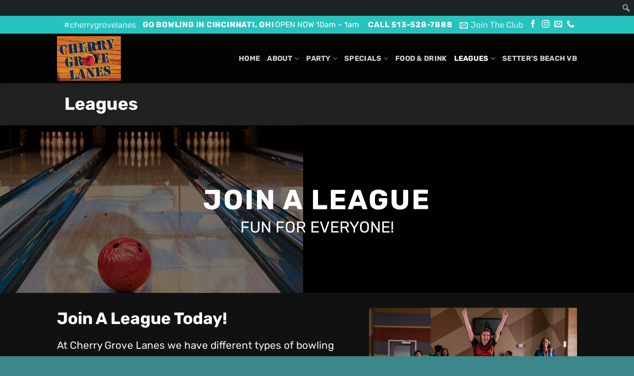

--- FILE ---
content_type: text/html; charset=UTF-8
request_url: https://cglanes.com/leagues/
body_size: 24224
content:
<!DOCTYPE html>
<html lang="en-US" class="loading-site no-js">
<head>
	<meta charset="UTF-8" />
<script type="text/javascript">
/* <![CDATA[ */
var gform;gform||(document.addEventListener("gform_main_scripts_loaded",function(){gform.scriptsLoaded=!0}),document.addEventListener("gform/theme/scripts_loaded",function(){gform.themeScriptsLoaded=!0}),window.addEventListener("DOMContentLoaded",function(){gform.domLoaded=!0}),gform={domLoaded:!1,scriptsLoaded:!1,themeScriptsLoaded:!1,isFormEditor:()=>"function"==typeof InitializeEditor,callIfLoaded:function(o){return!(!gform.domLoaded||!gform.scriptsLoaded||!gform.themeScriptsLoaded&&!gform.isFormEditor()||(gform.isFormEditor()&&console.warn("The use of gform.initializeOnLoaded() is deprecated in the form editor context and will be removed in Gravity Forms 3.1."),o(),0))},initializeOnLoaded:function(o){gform.callIfLoaded(o)||(document.addEventListener("gform_main_scripts_loaded",()=>{gform.scriptsLoaded=!0,gform.callIfLoaded(o)}),document.addEventListener("gform/theme/scripts_loaded",()=>{gform.themeScriptsLoaded=!0,gform.callIfLoaded(o)}),window.addEventListener("DOMContentLoaded",()=>{gform.domLoaded=!0,gform.callIfLoaded(o)}))},hooks:{action:{},filter:{}},addAction:function(o,r,e,t){gform.addHook("action",o,r,e,t)},addFilter:function(o,r,e,t){gform.addHook("filter",o,r,e,t)},doAction:function(o){gform.doHook("action",o,arguments)},applyFilters:function(o){return gform.doHook("filter",o,arguments)},removeAction:function(o,r){gform.removeHook("action",o,r)},removeFilter:function(o,r,e){gform.removeHook("filter",o,r,e)},addHook:function(o,r,e,t,n){null==gform.hooks[o][r]&&(gform.hooks[o][r]=[]);var d=gform.hooks[o][r];null==n&&(n=r+"_"+d.length),gform.hooks[o][r].push({tag:n,callable:e,priority:t=null==t?10:t})},doHook:function(r,o,e){var t;if(e=Array.prototype.slice.call(e,1),null!=gform.hooks[r][o]&&((o=gform.hooks[r][o]).sort(function(o,r){return o.priority-r.priority}),o.forEach(function(o){"function"!=typeof(t=o.callable)&&(t=window[t]),"action"==r?t.apply(null,e):e[0]=t.apply(null,e)})),"filter"==r)return e[0]},removeHook:function(o,r,t,n){var e;null!=gform.hooks[o][r]&&(e=(e=gform.hooks[o][r]).filter(function(o,r,e){return!!(null!=n&&n!=o.tag||null!=t&&t!=o.priority)}),gform.hooks[o][r]=e)}});
/* ]]> */
</script>

	<link rel="profile" href="https://gmpg.org/xfn/11" />
	<link rel="pingback" href="https://cglanes.com/xmlrpc.php" />

	<script>(function(html){html.className = html.className.replace(/\bno-js\b/,'js')})(document.documentElement);</script>
<meta name='robots' content='index, follow, max-image-preview:large, max-snippet:-1, max-video-preview:-1' />
	<style>img:is([sizes="auto" i], [sizes^="auto," i]) { contain-intrinsic-size: 3000px 1500px }</style>
	<meta name="viewport" content="width=device-width, initial-scale=1" />
	<!-- This site is optimized with the Yoast SEO Premium plugin v16.3 (Yoast SEO v24.5) - https://yoast.com/wordpress/plugins/seo/ -->
	<title>Leagues - Cherry Grove Lanes</title>
	<meta name="description" content="Cherry Grove Lanes has bowling leagues for all ages and abilities.has bowling leagues for all ages and abilities.Get in on the FUN and meet new friends too!" class="yoast-seo-meta-tag" />
	<link rel="canonical" href="https://cglanes.com/leagues/" class="yoast-seo-meta-tag" />
	<meta property="og:locale" content="en_US" class="yoast-seo-meta-tag" />
	<meta property="og:type" content="article" class="yoast-seo-meta-tag" />
	<meta property="og:title" content="Leagues - Cherry Grove Lanes" class="yoast-seo-meta-tag" />
	<meta property="og:description" content="Cherry Grove Lanes has bowling leagues for all ages and abilities.has bowling leagues for all ages and abilities.Get in on the FUN and meet new friends too!" class="yoast-seo-meta-tag" />
	<meta property="og:url" content="https://cglanes.com/leagues/" class="yoast-seo-meta-tag" />
	<meta property="og:site_name" content="Cherry Grove Lanes" class="yoast-seo-meta-tag" />
	<meta property="article:modified_time" content="2023-05-14T05:20:02+00:00" class="yoast-seo-meta-tag" />
	<meta name="twitter:card" content="summary_large_image" class="yoast-seo-meta-tag" />
	<script type="application/ld+json" class="yoast-schema-graph">{"@context":"https://schema.org","@graph":[{"@type":"WebPage","@id":"https://cglanes.com/leagues/","url":"https://cglanes.com/leagues/","name":"Leagues - Cherry Grove Lanes","isPartOf":{"@id":"https://cglanes.com/#website"},"datePublished":"2018-01-31T22:34:07+00:00","dateModified":"2023-05-14T05:20:02+00:00","description":"Cherry Grove Lanes has bowling leagues for all ages and abilities.has bowling leagues for all ages and abilities.Get in on the FUN and meet new friends too!","breadcrumb":{"@id":"https://cglanes.com/leagues/#breadcrumb"},"inLanguage":"en-US","potentialAction":[{"@type":"ReadAction","target":["https://cglanes.com/leagues/"]}]},{"@type":"BreadcrumbList","@id":"https://cglanes.com/leagues/#breadcrumb","itemListElement":[{"@type":"ListItem","position":1,"name":"Home","item":"https://cglanes.com/"},{"@type":"ListItem","position":2,"name":"Leagues"}]},{"@type":"WebSite","@id":"https://cglanes.com/#website","url":"https://cglanes.com/","name":"Cherry Grove Lanes","description":"Another fine bowlrz.com Site","potentialAction":[{"@type":"SearchAction","target":{"@type":"EntryPoint","urlTemplate":"https://cglanes.com/?s={search_term_string}"},"query-input":{"@type":"PropertyValueSpecification","valueRequired":true,"valueName":"search_term_string"}}],"inLanguage":"en-US"}]}</script>
	<!-- / Yoast SEO Premium plugin. -->


<link rel='dns-prefetch' href='//www.google.com' />
<link rel='dns-prefetch' href='//cdnjs.cloudflare.com' />
<link rel='dns-prefetch' href='//bowlrx.sfo3.digitaloceanspaces.com' />
<link rel='prefetch' href='https://cglanes.com/wp-content/themes/flatsome/assets/js/flatsome.js?ver=22889b626eb7ec03b5a4' />
<link rel='prefetch' href='https://cglanes.com/wp-content/themes/flatsome/assets/js/chunk.slider.js?ver=3.20.1' />
<link rel='prefetch' href='https://cglanes.com/wp-content/themes/flatsome/assets/js/chunk.popups.js?ver=3.20.1' />
<link rel='prefetch' href='https://cglanes.com/wp-content/themes/flatsome/assets/js/chunk.tooltips.js?ver=3.20.1' />
<link rel="alternate" type="application/rss+xml" title="Cherry Grove Lanes &raquo; Feed" href="https://cglanes.com/feed/" />
<link rel="alternate" type="application/rss+xml" title="Cherry Grove Lanes &raquo; Comments Feed" href="https://cglanes.com/comments/feed/" />
<link rel='stylesheet' id='eo-leaflet.js-css' href='https://cdnjs.cloudflare.com/ajax/libs/leaflet/1.3.1/leaflet.css?ver=6.8.3' type='text/css' media='all' />
<style id='eo-leaflet.js-inline-css' type='text/css'>
.leaflet-popup-close-button{box-shadow:none!important;}
</style>
<link rel='stylesheet' id='dashicons-css' href='https://cglanes.com/wp-includes/css/dashicons.min.css?ver=6.8.3' type='text/css' media='all' />
<link rel='stylesheet' id='admin-bar-css' href='https://cglanes.com/wp-includes/css/admin-bar.min.css?ver=6.8.3' type='text/css' media='all' />
<style id='admin-bar-inline-css' type='text/css'>

		@media screen { html { margin-top: 32px !important; } }
		@media screen and ( max-width: 782px ) { html { margin-top: 46px !important; } }
	
@media print { #wpadminbar { display:none; } }
</style>
<style id='wp-emoji-styles-inline-css' type='text/css'>

	img.wp-smiley, img.emoji {
		display: inline !important;
		border: none !important;
		box-shadow: none !important;
		height: 1em !important;
		width: 1em !important;
		margin: 0 0.07em !important;
		vertical-align: -0.1em !important;
		background: none !important;
		padding: 0 !important;
	}
</style>
<style id='wp-block-library-inline-css' type='text/css'>
:root{--wp-admin-theme-color:#007cba;--wp-admin-theme-color--rgb:0,124,186;--wp-admin-theme-color-darker-10:#006ba1;--wp-admin-theme-color-darker-10--rgb:0,107,161;--wp-admin-theme-color-darker-20:#005a87;--wp-admin-theme-color-darker-20--rgb:0,90,135;--wp-admin-border-width-focus:2px;--wp-block-synced-color:#7a00df;--wp-block-synced-color--rgb:122,0,223;--wp-bound-block-color:var(--wp-block-synced-color)}@media (min-resolution:192dpi){:root{--wp-admin-border-width-focus:1.5px}}.wp-element-button{cursor:pointer}:root{--wp--preset--font-size--normal:16px;--wp--preset--font-size--huge:42px}:root .has-very-light-gray-background-color{background-color:#eee}:root .has-very-dark-gray-background-color{background-color:#313131}:root .has-very-light-gray-color{color:#eee}:root .has-very-dark-gray-color{color:#313131}:root .has-vivid-green-cyan-to-vivid-cyan-blue-gradient-background{background:linear-gradient(135deg,#00d084,#0693e3)}:root .has-purple-crush-gradient-background{background:linear-gradient(135deg,#34e2e4,#4721fb 50%,#ab1dfe)}:root .has-hazy-dawn-gradient-background{background:linear-gradient(135deg,#faaca8,#dad0ec)}:root .has-subdued-olive-gradient-background{background:linear-gradient(135deg,#fafae1,#67a671)}:root .has-atomic-cream-gradient-background{background:linear-gradient(135deg,#fdd79a,#004a59)}:root .has-nightshade-gradient-background{background:linear-gradient(135deg,#330968,#31cdcf)}:root .has-midnight-gradient-background{background:linear-gradient(135deg,#020381,#2874fc)}.has-regular-font-size{font-size:1em}.has-larger-font-size{font-size:2.625em}.has-normal-font-size{font-size:var(--wp--preset--font-size--normal)}.has-huge-font-size{font-size:var(--wp--preset--font-size--huge)}.has-text-align-center{text-align:center}.has-text-align-left{text-align:left}.has-text-align-right{text-align:right}#end-resizable-editor-section{display:none}.aligncenter{clear:both}.items-justified-left{justify-content:flex-start}.items-justified-center{justify-content:center}.items-justified-right{justify-content:flex-end}.items-justified-space-between{justify-content:space-between}.screen-reader-text{border:0;clip-path:inset(50%);height:1px;margin:-1px;overflow:hidden;padding:0;position:absolute;width:1px;word-wrap:normal!important}.screen-reader-text:focus{background-color:#ddd;clip-path:none;color:#444;display:block;font-size:1em;height:auto;left:5px;line-height:normal;padding:15px 23px 14px;text-decoration:none;top:5px;width:auto;z-index:100000}html :where(.has-border-color){border-style:solid}html :where([style*=border-top-color]){border-top-style:solid}html :where([style*=border-right-color]){border-right-style:solid}html :where([style*=border-bottom-color]){border-bottom-style:solid}html :where([style*=border-left-color]){border-left-style:solid}html :where([style*=border-width]){border-style:solid}html :where([style*=border-top-width]){border-top-style:solid}html :where([style*=border-right-width]){border-right-style:solid}html :where([style*=border-bottom-width]){border-bottom-style:solid}html :where([style*=border-left-width]){border-left-style:solid}html :where(img[class*=wp-image-]){height:auto;max-width:100%}:where(figure){margin:0 0 1em}html :where(.is-position-sticky){--wp-admin--admin-bar--position-offset:var(--wp-admin--admin-bar--height,0px)}@media screen and (max-width:600px){html :where(.is-position-sticky){--wp-admin--admin-bar--position-offset:0px}}
</style>
<link rel='stylesheet' id='bigger-picture-css' href='https://cglanes.com/wp-content/plugins/youtube-channel/assets/lib/bigger-picture/css/bigger-picture.min.css?ver=3.25.2' type='text/css' media='all' />
<link rel='stylesheet' id='youtube-channel-css' href='https://cglanes.com/wp-content/plugins/youtube-channel/assets/css/youtube-channel.min.css?ver=3.25.2' type='text/css' media='all' />
<link rel='stylesheet' id='open_wp_css-css' href='https://cglanes.com/wp-content/plugins/opening-hours/wp/css/css.css?ver=6.8.3' type='text/css' media='all' />
<style id='akismet-widget-style-inline-css' type='text/css'>

			.a-stats {
				--akismet-color-mid-green: #357b49;
				--akismet-color-white: #fff;
				--akismet-color-light-grey: #f6f7f7;

				max-width: 350px;
				width: auto;
			}

			.a-stats * {
				all: unset;
				box-sizing: border-box;
			}

			.a-stats strong {
				font-weight: 600;
			}

			.a-stats a.a-stats__link,
			.a-stats a.a-stats__link:visited,
			.a-stats a.a-stats__link:active {
				background: var(--akismet-color-mid-green);
				border: none;
				box-shadow: none;
				border-radius: 8px;
				color: var(--akismet-color-white);
				cursor: pointer;
				display: block;
				font-family: -apple-system, BlinkMacSystemFont, 'Segoe UI', 'Roboto', 'Oxygen-Sans', 'Ubuntu', 'Cantarell', 'Helvetica Neue', sans-serif;
				font-weight: 500;
				padding: 12px;
				text-align: center;
				text-decoration: none;
				transition: all 0.2s ease;
			}

			/* Extra specificity to deal with TwentyTwentyOne focus style */
			.widget .a-stats a.a-stats__link:focus {
				background: var(--akismet-color-mid-green);
				color: var(--akismet-color-white);
				text-decoration: none;
			}

			.a-stats a.a-stats__link:hover {
				filter: brightness(110%);
				box-shadow: 0 4px 12px rgba(0, 0, 0, 0.06), 0 0 2px rgba(0, 0, 0, 0.16);
			}

			.a-stats .count {
				color: var(--akismet-color-white);
				display: block;
				font-size: 1.5em;
				line-height: 1.4;
				padding: 0 13px;
				white-space: nowrap;
			}
		
</style>
<link rel='stylesheet' id='gforms_reset_css-css' href='https://cglanes.com/wp-content/plugins/gravityforms/legacy/css/formreset.min.css?ver=2.9.17.3' type='text/css' media='all' />
<link rel='stylesheet' id='gforms_formsmain_css-css' href='https://cglanes.com/wp-content/plugins/gravityforms/legacy/css/formsmain.min.css?ver=2.9.17.3' type='text/css' media='all' />
<link rel='stylesheet' id='gforms_ready_class_css-css' href='https://cglanes.com/wp-content/plugins/gravityforms/legacy/css/readyclass.min.css?ver=2.9.17.3' type='text/css' media='all' />
<link rel='stylesheet' id='gforms_browsers_css-css' href='https://cglanes.com/wp-content/plugins/gravityforms/legacy/css/browsers.min.css?ver=2.9.17.3' type='text/css' media='all' />
<link rel='stylesheet' id='flatsome-main-css' href='https://cglanes.com/wp-content/themes/flatsome/assets/css/flatsome.css?ver=3.20.1' type='text/css' media='all' />
<style id='flatsome-main-inline-css' type='text/css'>
@font-face {
				font-family: "fl-icons";
				font-display: block;
				src: url(https://cglanes.com/wp-content/themes/flatsome/assets/css/icons/fl-icons.eot?v=3.20.1);
				src:
					url(https://cglanes.com/wp-content/themes/flatsome/assets/css/icons/fl-icons.eot#iefix?v=3.20.1) format("embedded-opentype"),
					url(https://cglanes.com/wp-content/themes/flatsome/assets/css/icons/fl-icons.woff2?v=3.20.1) format("woff2"),
					url(https://cglanes.com/wp-content/themes/flatsome/assets/css/icons/fl-icons.ttf?v=3.20.1) format("truetype"),
					url(https://cglanes.com/wp-content/themes/flatsome/assets/css/icons/fl-icons.woff?v=3.20.1) format("woff"),
					url(https://cglanes.com/wp-content/themes/flatsome/assets/css/icons/fl-icons.svg?v=3.20.1#fl-icons) format("svg");
			}
</style>
<link rel='stylesheet' id='flatsome-style-css' href='https://cglanes.com/wp-content/themes/bowlrz-com-red-theme/style.css?ver=3.0' type='text/css' media='all' />
<script type="text/javascript" id="sfpp-fb-root-js-extra">
/* <![CDATA[ */
var sfpp_script_vars = {"language":"en_US","appId":"297186066963865"};
/* ]]> */
</script>
<script type="text/javascript" async="async" src="https://cglanes.com/wp-content/plugins/alpine-facebook-twitter-widget/js/alpine-facebook-page-root.js?ver=1.5.0" id="sfpp-fb-root-js"></script>
<script type="text/javascript" src="https://cglanes.com/wp-includes/js/jquery/jquery.min.js?ver=3.7.1" id="jquery-core-js"></script>
<script type="text/javascript" src="https://cglanes.com/wp-includes/js/jquery/jquery-migrate.min.js?ver=3.4.1" id="jquery-migrate-js"></script>
<script type="text/javascript" id="open_wp_js-js-extra">
/* <![CDATA[ */
var we_are_open_wp_ajax = {"url":"https:\/\/cglanes.com\/wp-admin\/admin-ajax.php","action":"we_are_open_wp_ajax"};
/* ]]> */
</script>
<script type="text/javascript" src="https://cglanes.com/wp-content/plugins/opening-hours/wp/js/js.js?ver=6.8.3" id="open_wp_js-js"></script>
<script type="text/javascript" src="https://cglanes.com/wp-content/themes/bowlrz-com-red-theme/assets/js/alpine-custom.js?ver=251205035100" id="customjs-js"></script>
<script type="text/javascript" defer='defer' src="https://cglanes.com/wp-content/plugins/gravityforms/js/jquery.json.min.js?ver=2.9.17.3" id="gform_json-js"></script>
<script type="text/javascript" id="gform_gravityforms-js-extra">
/* <![CDATA[ */
var gf_global = {"gf_currency_config":{"name":"U.S. Dollar","symbol_left":"$","symbol_right":"","symbol_padding":"","thousand_separator":",","decimal_separator":".","decimals":2,"code":"USD"},"base_url":"https:\/\/cglanes.com\/wp-content\/plugins\/gravityforms","number_formats":[],"spinnerUrl":"https:\/\/cglanes.com\/wp-content\/plugins\/gravityforms\/images\/spinner.svg","version_hash":"b7920c679d4331422bcb753123b4be28","strings":{"newRowAdded":"New row added.","rowRemoved":"Row removed","formSaved":"The form has been saved.  The content contains the link to return and complete the form."}};
var gform_i18n = {"datepicker":{"days":{"monday":"Mo","tuesday":"Tu","wednesday":"We","thursday":"Th","friday":"Fr","saturday":"Sa","sunday":"Su"},"months":{"january":"January","february":"February","march":"March","april":"April","may":"May","june":"June","july":"July","august":"August","september":"September","october":"October","november":"November","december":"December"},"firstDay":0,"iconText":"Select date"}};
var gf_legacy_multi = {"3":"1"};
var gform_gravityforms = {"strings":{"invalid_file_extension":"This type of file is not allowed. Must be one of the following:","delete_file":"Delete this file","in_progress":"in progress","file_exceeds_limit":"File exceeds size limit","illegal_extension":"This type of file is not allowed.","max_reached":"Maximum number of files reached","unknown_error":"There was a problem while saving the file on the server","currently_uploading":"Please wait for the uploading to complete","cancel":"Cancel","cancel_upload":"Cancel this upload","cancelled":"Cancelled"},"vars":{"images_url":"https:\/\/cglanes.com\/wp-content\/plugins\/gravityforms\/images"}};
/* ]]> */
</script>
<script type="text/javascript" id="gform_gravityforms-js-before">
/* <![CDATA[ */
var gform;gform||(document.addEventListener("gform_main_scripts_loaded",function(){gform.scriptsLoaded=!0}),document.addEventListener("gform/theme/scripts_loaded",function(){gform.themeScriptsLoaded=!0}),window.addEventListener("DOMContentLoaded",function(){gform.domLoaded=!0}),gform={domLoaded:!1,scriptsLoaded:!1,themeScriptsLoaded:!1,isFormEditor:()=>"function"==typeof InitializeEditor,callIfLoaded:function(o){return!(!gform.domLoaded||!gform.scriptsLoaded||!gform.themeScriptsLoaded&&!gform.isFormEditor()||(gform.isFormEditor()&&console.warn("The use of gform.initializeOnLoaded() is deprecated in the form editor context and will be removed in Gravity Forms 3.1."),o(),0))},initializeOnLoaded:function(o){gform.callIfLoaded(o)||(document.addEventListener("gform_main_scripts_loaded",()=>{gform.scriptsLoaded=!0,gform.callIfLoaded(o)}),document.addEventListener("gform/theme/scripts_loaded",()=>{gform.themeScriptsLoaded=!0,gform.callIfLoaded(o)}),window.addEventListener("DOMContentLoaded",()=>{gform.domLoaded=!0,gform.callIfLoaded(o)}))},hooks:{action:{},filter:{}},addAction:function(o,r,e,t){gform.addHook("action",o,r,e,t)},addFilter:function(o,r,e,t){gform.addHook("filter",o,r,e,t)},doAction:function(o){gform.doHook("action",o,arguments)},applyFilters:function(o){return gform.doHook("filter",o,arguments)},removeAction:function(o,r){gform.removeHook("action",o,r)},removeFilter:function(o,r,e){gform.removeHook("filter",o,r,e)},addHook:function(o,r,e,t,n){null==gform.hooks[o][r]&&(gform.hooks[o][r]=[]);var d=gform.hooks[o][r];null==n&&(n=r+"_"+d.length),gform.hooks[o][r].push({tag:n,callable:e,priority:t=null==t?10:t})},doHook:function(r,o,e){var t;if(e=Array.prototype.slice.call(e,1),null!=gform.hooks[r][o]&&((o=gform.hooks[r][o]).sort(function(o,r){return o.priority-r.priority}),o.forEach(function(o){"function"!=typeof(t=o.callable)&&(t=window[t]),"action"==r?t.apply(null,e):e[0]=t.apply(null,e)})),"filter"==r)return e[0]},removeHook:function(o,r,t,n){var e;null!=gform.hooks[o][r]&&(e=(e=gform.hooks[o][r]).filter(function(o,r,e){return!!(null!=n&&n!=o.tag||null!=t&&t!=o.priority)}),gform.hooks[o][r]=e)}});
/* ]]> */
</script>
<script type="text/javascript" defer='defer' src="https://cglanes.com/wp-content/plugins/gravityforms/js/gravityforms.min.js?ver=2.9.17.3" id="gform_gravityforms-js"></script>
<script type="text/javascript" defer='defer' src="https://www.google.com/recaptcha/api.js?hl=en&amp;ver=6.8.3#038;render=explicit" id="gform_recaptcha-js"></script>
<script type="text/javascript" defer='defer' src="https://cglanes.com/wp-content/plugins/gravityforms/assets/js/dist/utils.min.js?ver=380b7a5ec0757c78876bc8a59488f2f3" id="gform_gravityforms_utils-js"></script>
<link rel="https://api.w.org/" href="https://cglanes.com/wp-json/" /><link rel="alternate" title="JSON" type="application/json" href="https://cglanes.com/wp-json/wp/v2/pages/19" /><link rel="EditURI" type="application/rsd+xml" title="RSD" href="https://cglanes.com/xmlrpc.php?rsd" />
<meta name="generator" content="WordPress 6.8.3" />
<link rel='shortlink' href='https://cglanes.com/?p=19' />
<!-- Global site tag (gtag.js) - Google Analytics -->
<script async src="https://www.googletagmanager.com/gtag/js?id=UA-145302360-3"></script>
<script>
  window.dataLayer = window.dataLayer || [];
  function gtag(){dataLayer.push(arguments);}
  gtag('js', new Date());

  gtag('config', 'UA-145302360-3');
</script>
<link rel="icon" href="https://bowlrx.sfo3.digitaloceanspaces.com/uploads/sites/233/2023/05/cropped-favicon_default-32x32.png" sizes="32x32" />
<link rel="icon" href="https://bowlrx.sfo3.digitaloceanspaces.com/uploads/sites/233/2023/05/cropped-favicon_default-192x192.png" sizes="192x192" />
<link rel="apple-touch-icon" href="https://bowlrx.sfo3.digitaloceanspaces.com/uploads/sites/233/2023/05/cropped-favicon_default-180x180.png" />
<meta name="msapplication-TileImage" content="https://bowlrx.sfo3.digitaloceanspaces.com/uploads/sites/233/2023/05/cropped-favicon_default-270x270.png" />
<style id="custom-css" type="text/css">:root {--primary-color: #212121;--fs-color-primary: #212121;--fs-color-secondary: #27c4bf;--fs-color-success: #9b992c;--fs-color-alert: #410505;--fs-color-base: #4a4a4a;--fs-experimental-link-color: #334862;--fs-experimental-link-color-hover: #111;}.tooltipster-base {--tooltip-color: #fff;--tooltip-bg-color: #000;}.off-canvas-right .mfp-content, .off-canvas-left .mfp-content {--drawer-width: 300px;}html{background-color:#3c878a!important;}.sticky-add-to-cart--active, #wrapper,#main,#main.dark{background-color: #212121}.header-main{height: 100px}#logo img{max-height: 100px}#logo{width:232px;}#logo img{padding:5px 0;}.header-bottom{min-height: 55px}.header-top{min-height: 30px}.transparent .header-main{height: 90px}.transparent #logo img{max-height: 90px}.has-transparent + .page-title:first-of-type,.has-transparent + #main > .page-title,.has-transparent + #main > div > .page-title,.has-transparent + #main .page-header-wrapper:first-of-type .page-title{padding-top: 120px;}.header.show-on-scroll,.stuck .header-main{height:70px!important}.stuck #logo img{max-height: 70px!important}.header-bg-color {background-color: rgba(0,0,0,0.92)}.header-bottom {background-color: #f1f1f1}.stuck .header-main .nav > li > a{line-height: 50px }@media (max-width: 549px) {.header-main{height: 70px}#logo img{max-height: 70px}}.main-menu-overlay{background-color: rgba(0,0,0,0.74)}.nav-dropdown{border-radius:3px}.nav-dropdown{font-size:100%}.header-top{background-color:#27c4bf!important;}body{font-size: 130%;}@media screen and (max-width: 549px){body{font-size: 120%;}}body{font-family: Rubik, sans-serif;}body {font-weight: 400;font-style: normal;}.nav > li > a {font-family: Rubik, sans-serif;}.mobile-sidebar-levels-2 .nav > li > ul > li > a {font-family: Rubik, sans-serif;}.nav > li > a,.mobile-sidebar-levels-2 .nav > li > ul > li > a {font-weight: 700;font-style: normal;}h1,h2,h3,h4,h5,h6,.heading-font, .off-canvas-center .nav-sidebar.nav-vertical > li > a{font-family: Rubik, sans-serif;}h1,h2,h3,h4,h5,h6,.heading-font,.banner h1,.banner h2 {font-weight: 700;font-style: normal;}.alt-font{font-family: "Butterfly Kids", sans-serif;}.alt-font {font-weight: 400!important;font-style: normal!important;}.footer-2{background-color: #6b6b6b}.nav-vertical-fly-out > li + li {border-top-width: 1px; border-top-style: solid;}/* Custom CSS */.featured-title, .page-title-inner {padding-left:20px;}ol, ul {margin-left: 25px;}.fc-day-header, .fc-widget-header { color: gray !important;}.fc-ltr .fc-basic-view .fc-day-number {color: gray !important;}#header-newsletter-signup .banner { padding-top: unset; padding: 800px 0 200px;}@media (max-width: 849px){#wpadminbar{display: none!important;}html{margin-top: 0!important}}@media (min-width: 850px){.mfp-content,.stuck,button.mfp-close{top: 32px!important;}.is-full-height{height: calc(100vh - 32px)!important;}}.xdebug-var-dump{z-index: 999999;}.shortcode-error{border: 2px dashed #000;padding: 20px;color:#fff;font-size:16px;background-color: #71cedf;}.custom-product-page .shortcode-error {padding: 15% 10%;text-align: center;}.label-new.menu-item > a:after{content:"New";}.label-hot.menu-item > a:after{content:"Hot";}.label-sale.menu-item > a:after{content:"Sale";}.label-popular.menu-item > a:after{content:"Popular";}</style>	<script type="text/javascript">
	var _userway_config = {
	  /* uncomment the following line to override default position*/
	  /* position: '5', */
	  /* uncomment the following line to override default size (values: small, large)*/
	  /* size: 'large', */
	  /* uncomment the following line to override default language (e.g., fr, de, es, he, nl, etc.)*/
	  /* language: 'null', */
	  /* uncomment the following line to override color set via widget (e.g., #053f67)*/
	  /* color: '#2d68ff', */
	  /* uncomment the following line to override type set via widget (1=person, 2=chair, 3=eye, 4=text)*/
	  /* type: '1', */
	  /* uncomment the following lines to override the accessibility statement*/
	  /* statement_text: "Our Accessibility Statement", */
	  /* statement_url: "http://www.example.com/accessibility", */
	  /* uncomment the following line to override support on mobile devices*/
	  /* mobile: true, */
	  account: '3NKfW37nzx'
	};
  </script>
  <script type="text/javascript" src="https://cdn.userway.org/widget.js"></script>	<style id="kirki-inline-styles">/* arabic */
@font-face {
  font-family: 'Rubik';
  font-style: normal;
  font-weight: 400;
  font-display: swap;
  src: url(https://cglanes.com/wp-content/fonts/rubik/iJWKBXyIfDnIV7nErXyi0A.woff2) format('woff2');
  unicode-range: U+0600-06FF, U+0750-077F, U+0870-088E, U+0890-0891, U+0897-08E1, U+08E3-08FF, U+200C-200E, U+2010-2011, U+204F, U+2E41, U+FB50-FDFF, U+FE70-FE74, U+FE76-FEFC, U+102E0-102FB, U+10E60-10E7E, U+10EC2-10EC4, U+10EFC-10EFF, U+1EE00-1EE03, U+1EE05-1EE1F, U+1EE21-1EE22, U+1EE24, U+1EE27, U+1EE29-1EE32, U+1EE34-1EE37, U+1EE39, U+1EE3B, U+1EE42, U+1EE47, U+1EE49, U+1EE4B, U+1EE4D-1EE4F, U+1EE51-1EE52, U+1EE54, U+1EE57, U+1EE59, U+1EE5B, U+1EE5D, U+1EE5F, U+1EE61-1EE62, U+1EE64, U+1EE67-1EE6A, U+1EE6C-1EE72, U+1EE74-1EE77, U+1EE79-1EE7C, U+1EE7E, U+1EE80-1EE89, U+1EE8B-1EE9B, U+1EEA1-1EEA3, U+1EEA5-1EEA9, U+1EEAB-1EEBB, U+1EEF0-1EEF1;
}
/* cyrillic-ext */
@font-face {
  font-family: 'Rubik';
  font-style: normal;
  font-weight: 400;
  font-display: swap;
  src: url(https://cglanes.com/wp-content/fonts/rubik/iJWKBXyIfDnIV7nMrXyi0A.woff2) format('woff2');
  unicode-range: U+0460-052F, U+1C80-1C8A, U+20B4, U+2DE0-2DFF, U+A640-A69F, U+FE2E-FE2F;
}
/* cyrillic */
@font-face {
  font-family: 'Rubik';
  font-style: normal;
  font-weight: 400;
  font-display: swap;
  src: url(https://cglanes.com/wp-content/fonts/rubik/iJWKBXyIfDnIV7nFrXyi0A.woff2) format('woff2');
  unicode-range: U+0301, U+0400-045F, U+0490-0491, U+04B0-04B1, U+2116;
}
/* hebrew */
@font-face {
  font-family: 'Rubik';
  font-style: normal;
  font-weight: 400;
  font-display: swap;
  src: url(https://cglanes.com/wp-content/fonts/rubik/iJWKBXyIfDnIV7nDrXyi0A.woff2) format('woff2');
  unicode-range: U+0307-0308, U+0590-05FF, U+200C-2010, U+20AA, U+25CC, U+FB1D-FB4F;
}
/* latin-ext */
@font-face {
  font-family: 'Rubik';
  font-style: normal;
  font-weight: 400;
  font-display: swap;
  src: url(https://cglanes.com/wp-content/fonts/rubik/iJWKBXyIfDnIV7nPrXyi0A.woff2) format('woff2');
  unicode-range: U+0100-02BA, U+02BD-02C5, U+02C7-02CC, U+02CE-02D7, U+02DD-02FF, U+0304, U+0308, U+0329, U+1D00-1DBF, U+1E00-1E9F, U+1EF2-1EFF, U+2020, U+20A0-20AB, U+20AD-20C0, U+2113, U+2C60-2C7F, U+A720-A7FF;
}
/* latin */
@font-face {
  font-family: 'Rubik';
  font-style: normal;
  font-weight: 400;
  font-display: swap;
  src: url(https://cglanes.com/wp-content/fonts/rubik/iJWKBXyIfDnIV7nBrXw.woff2) format('woff2');
  unicode-range: U+0000-00FF, U+0131, U+0152-0153, U+02BB-02BC, U+02C6, U+02DA, U+02DC, U+0304, U+0308, U+0329, U+2000-206F, U+20AC, U+2122, U+2191, U+2193, U+2212, U+2215, U+FEFF, U+FFFD;
}
/* arabic */
@font-face {
  font-family: 'Rubik';
  font-style: normal;
  font-weight: 700;
  font-display: swap;
  src: url(https://cglanes.com/wp-content/fonts/rubik/iJWKBXyIfDnIV7nErXyi0A.woff2) format('woff2');
  unicode-range: U+0600-06FF, U+0750-077F, U+0870-088E, U+0890-0891, U+0897-08E1, U+08E3-08FF, U+200C-200E, U+2010-2011, U+204F, U+2E41, U+FB50-FDFF, U+FE70-FE74, U+FE76-FEFC, U+102E0-102FB, U+10E60-10E7E, U+10EC2-10EC4, U+10EFC-10EFF, U+1EE00-1EE03, U+1EE05-1EE1F, U+1EE21-1EE22, U+1EE24, U+1EE27, U+1EE29-1EE32, U+1EE34-1EE37, U+1EE39, U+1EE3B, U+1EE42, U+1EE47, U+1EE49, U+1EE4B, U+1EE4D-1EE4F, U+1EE51-1EE52, U+1EE54, U+1EE57, U+1EE59, U+1EE5B, U+1EE5D, U+1EE5F, U+1EE61-1EE62, U+1EE64, U+1EE67-1EE6A, U+1EE6C-1EE72, U+1EE74-1EE77, U+1EE79-1EE7C, U+1EE7E, U+1EE80-1EE89, U+1EE8B-1EE9B, U+1EEA1-1EEA3, U+1EEA5-1EEA9, U+1EEAB-1EEBB, U+1EEF0-1EEF1;
}
/* cyrillic-ext */
@font-face {
  font-family: 'Rubik';
  font-style: normal;
  font-weight: 700;
  font-display: swap;
  src: url(https://cglanes.com/wp-content/fonts/rubik/iJWKBXyIfDnIV7nMrXyi0A.woff2) format('woff2');
  unicode-range: U+0460-052F, U+1C80-1C8A, U+20B4, U+2DE0-2DFF, U+A640-A69F, U+FE2E-FE2F;
}
/* cyrillic */
@font-face {
  font-family: 'Rubik';
  font-style: normal;
  font-weight: 700;
  font-display: swap;
  src: url(https://cglanes.com/wp-content/fonts/rubik/iJWKBXyIfDnIV7nFrXyi0A.woff2) format('woff2');
  unicode-range: U+0301, U+0400-045F, U+0490-0491, U+04B0-04B1, U+2116;
}
/* hebrew */
@font-face {
  font-family: 'Rubik';
  font-style: normal;
  font-weight: 700;
  font-display: swap;
  src: url(https://cglanes.com/wp-content/fonts/rubik/iJWKBXyIfDnIV7nDrXyi0A.woff2) format('woff2');
  unicode-range: U+0307-0308, U+0590-05FF, U+200C-2010, U+20AA, U+25CC, U+FB1D-FB4F;
}
/* latin-ext */
@font-face {
  font-family: 'Rubik';
  font-style: normal;
  font-weight: 700;
  font-display: swap;
  src: url(https://cglanes.com/wp-content/fonts/rubik/iJWKBXyIfDnIV7nPrXyi0A.woff2) format('woff2');
  unicode-range: U+0100-02BA, U+02BD-02C5, U+02C7-02CC, U+02CE-02D7, U+02DD-02FF, U+0304, U+0308, U+0329, U+1D00-1DBF, U+1E00-1E9F, U+1EF2-1EFF, U+2020, U+20A0-20AB, U+20AD-20C0, U+2113, U+2C60-2C7F, U+A720-A7FF;
}
/* latin */
@font-face {
  font-family: 'Rubik';
  font-style: normal;
  font-weight: 700;
  font-display: swap;
  src: url(https://cglanes.com/wp-content/fonts/rubik/iJWKBXyIfDnIV7nBrXw.woff2) format('woff2');
  unicode-range: U+0000-00FF, U+0131, U+0152-0153, U+02BB-02BC, U+02C6, U+02DA, U+02DC, U+0304, U+0308, U+0329, U+2000-206F, U+20AC, U+2122, U+2191, U+2193, U+2212, U+2215, U+FEFF, U+FFFD;
}/* latin-ext */
@font-face {
  font-family: 'Butterfly Kids';
  font-style: normal;
  font-weight: 400;
  font-display: swap;
  src: url(https://cglanes.com/wp-content/fonts/butterfly-kids/ll8lK2CWTjuqAsXDqlnIbMNs5R4TpRBbAQ.woff2) format('woff2');
  unicode-range: U+0100-02BA, U+02BD-02C5, U+02C7-02CC, U+02CE-02D7, U+02DD-02FF, U+0304, U+0308, U+0329, U+1D00-1DBF, U+1E00-1E9F, U+1EF2-1EFF, U+2020, U+20A0-20AB, U+20AD-20C0, U+2113, U+2C60-2C7F, U+A720-A7FF;
}
/* latin */
@font-face {
  font-family: 'Butterfly Kids';
  font-style: normal;
  font-weight: 400;
  font-display: swap;
  src: url(https://cglanes.com/wp-content/fonts/butterfly-kids/ll8lK2CWTjuqAsXDqlnIbMNs5R4dpRA.woff2) format('woff2');
  unicode-range: U+0000-00FF, U+0131, U+0152-0153, U+02BB-02BC, U+02C6, U+02DA, U+02DC, U+0304, U+0308, U+0329, U+2000-206F, U+20AC, U+2122, U+2191, U+2193, U+2212, U+2215, U+FEFF, U+FFFD;
}</style></head>

<body class="wp-singular page-template page-template-page-blank page-template-page-blank-php page page-id-19 page-parent admin-bar no-customize-support wp-theme-flatsome wp-child-theme-bowlrz-com-red-theme header-shadow lightbox nav-dropdown-has-arrow nav-dropdown-has-shadow nav-dropdown-has-border">

		<div id="wpadminbar" class="nojq nojs mobile">
						<div class="quicklinks" id="wp-toolbar" role="navigation" aria-label="Toolbar">
				<ul role='menu' id='wp-admin-bar-top-secondary' class="ab-top-secondary ab-top-menu"><li role='group' id='wp-admin-bar-search' class="admin-bar-search"><div class="ab-item ab-empty-item" tabindex="-1" role="menuitem"><form action="https://cglanes.com/" method="get" id="adminbarsearch"><input class="adminbar-input" name="s" id="adminbar-search" type="text" value="" maxlength="150" /><label for="adminbar-search" class="screen-reader-text">Search</label><input type="submit" class="adminbar-button" value="Search" /></form></div></li></ul>			</div>
		</div>

		
<a class="skip-link screen-reader-text" href="#main">Skip to content</a>

<div id="wrapper">

	
	<header id="header" class="header has-sticky sticky-jump">
		<div class="header-wrapper">
			<div id="top-bar" class="header-top nav-dark flex-has-center">
    <div class="flex-row container">
      <div class="flex-col hide-for-medium flex-left">
          <ul class="nav nav-left medium-nav-center nav-small  nav-line-bottom">
              <li class="html custom html_top_right_text"><li class='menu-item menu-item-type-post_type menu-item-object-page current-menu-item'><a href='/selfies/' class='nav-top-link'>#cherrygrovelanes</a></li></li><li class="html custom html_topbar_left"><strong class='uppercase'>Go Bowling in Cincinnati, OH!</strong></li>          </ul>
      </div>

      <div class="flex-col hide-for-medium flex-center">
          <ul class="nav nav-center nav-small  nav-line-bottom">
              <li class="html custom html_nav_position_text_top">OPEN NOW 10am – 1am</li>          </ul>
      </div>

      <div class="flex-col hide-for-medium flex-right">
         <ul class="nav top-bar-nav nav-right nav-small  nav-line-bottom">
              <li class="html custom html_topbar_right"><strong class='uppercase'><a href='tel:513-528-7888' style='color:white;'>Call 513-528-7888</a></strong></li><li class="header-newsletter-item has-icon">

<a href="#header-newsletter-signup" class="tooltip is-small" role="button" title="Join the Club" aria-label="Join The Club" aria-expanded="false" aria-haspopup="dialog" aria-controls="header-newsletter-signup" data-flatsome-role-button>

      <i class="icon-envelop" aria-hidden="true"></i>  
      <span class="header-newsletter-title hide-for-medium">
      Join The Club    </span>
  </a>
	<div id="header-newsletter-signup"
	     class="lightbox-by-id lightbox-content mfp-hide lightbox-white "
	     style="max-width:700px ;padding:0px">
		
  <div class="banner has-hover" id="banner-901988820">
          <div class="banner-inner fill">
        <div class="banner-bg fill" >
                                    <div class="overlay"></div>            
	<div class="is-border is-dashed"
		style="border-color:rgba(255,255,255,.3);border-width:2px 2px 2px 2px;margin:10px;">
	</div>
                    </div>
		
        <div class="banner-layers container">
            <div class="fill banner-link"></div>               <div id="text-box-591494127" class="text-box banner-layer x10 md-x10 lg-x10 y50 md-y50 lg-y50 res-text">
                     <div data-animate="fadeInUp">           <div class="text-box-content text dark">
              
              <div class="text-inner text-left">
                  <h3 class="uppercase">Join the Club</h3><p class="lead">Access exclusive event invites, special offers and more</p>
                <div class='gf_browser_safari gf_browser_iphone gform_wrapper gform_legacy_markup_wrapper gform-theme--no-framework' data-form-theme='legacy' data-form-index='0' id='gform_wrapper_6' ><form method='post' enctype='multipart/form-data'  id='gform_6'  action='/leagues/' data-formid='6' novalidate>
                        <div class='gform-body gform_body'><ul id='gform_fields_6' class='gform_fields top_label form_sublabel_below description_below validation_below'><li id="field_6_1" class="gfield gfield--type-name gfield_contains_required field_sublabel_below gfield--no-description field_description_below field_validation_below gfield_visibility_visible"  ><label class='gfield_label gform-field-label gfield_label_before_complex' >Name<span class="gfield_required"><span class="gfield_required gfield_required_asterisk">*</span></span></label><div class='ginput_complex ginput_container ginput_container--name no_prefix has_first_name no_middle_name has_last_name no_suffix gf_name_has_2 ginput_container_name gform-grid-row' id='input_6_1'>
                            
                            <span id='input_6_1_3_container' class='name_first gform-grid-col gform-grid-col--size-auto' >
                                                    <input type='text' name='input_1.3' id='input_6_1_3' value=''   aria-required='true'     />
                                                    <label for='input_6_1_3' class='gform-field-label gform-field-label--type-sub '>First</label>
                                                </span>
                            
                            <span id='input_6_1_6_container' class='name_last gform-grid-col gform-grid-col--size-auto' >
                                                    <input type='text' name='input_1.6' id='input_6_1_6' value=''   aria-required='true'     />
                                                    <label for='input_6_1_6' class='gform-field-label gform-field-label--type-sub '>Last</label>
                                                </span>
                            
                        </div></li><li id="field_6_2" class="gfield gfield--type-email gf_left_half gfield_contains_required field_sublabel_below gfield--no-description field_description_below field_validation_below gfield_visibility_visible"  ><label class='gfield_label gform-field-label' for='input_6_2'>Email<span class="gfield_required"><span class="gfield_required gfield_required_asterisk">*</span></span></label><div class='ginput_container ginput_container_email'>
                            <input name='input_2' id='input_6_2' type='email' value='' class='medium'    aria-required="true" aria-invalid="false"  />
                        </div></li><li id="field_6_6" class="gfield gfield--type-text gf_right_half gfield_contains_required field_sublabel_below gfield--no-description field_description_below field_validation_below gfield_visibility_visible"  ><label class='gfield_label gform-field-label' for='input_6_6'>Zip Code<span class="gfield_required"><span class="gfield_required gfield_required_asterisk">*</span></span></label><div class='ginput_container ginput_container_text'><input name='input_6' id='input_6_6' type='text' value='' class='small'     aria-required="true" aria-invalid="false"   /></div></li><li id="field_6_9" class="gfield gfield--type-section gsection field_sublabel_below gfield--no-description field_description_below field_validation_below gfield_visibility_visible"  ><h2 class="gsection_title">Your Birthday</h2></li><li id="field_6_7" class="gfield gfield--type-select gf_left_half gfield_contains_required field_sublabel_below gfield--no-description field_description_below field_validation_below gfield_visibility_visible"  ><label class='gfield_label gform-field-label' for='input_6_7'>Month<span class="gfield_required"><span class="gfield_required gfield_required_asterisk">*</span></span></label><div class='ginput_container ginput_container_select'><select name='input_7' id='input_6_7' class='medium gfield_select'    aria-required="true" aria-invalid="false" ><option value='January' >January</option><option value='February' >February</option><option value='March' >March</option><option value='April' >April</option><option value='May' >May</option><option value='June' >June</option><option value='July' >July</option><option value='August' >August</option><option value='September' >September</option><option value='October' >October</option><option value='November' >November</option><option value='December' >December</option></select></div></li><li id="field_6_8" class="gfield gfield--type-select gf_right_half field_sublabel_below gfield--no-description field_description_below field_validation_below gfield_visibility_visible"  ><label class='gfield_label gform-field-label' for='input_6_8'>Day</label><div class='ginput_container ginput_container_select'><select name='input_8' id='input_6_8' class='medium gfield_select'     aria-invalid="false" ><option value='1' >1</option><option value='2' >2</option><option value='3' >3</option><option value='4' >4</option><option value='5' >5</option><option value='6' >6</option><option value='7' >7</option><option value='8' >8</option><option value='9' >9</option><option value='10' >10</option><option value='11' >11</option><option value='12' >12</option><option value='13' >13</option><option value='14' >14</option><option value='15' >15</option><option value='16' >16</option><option value='17' >17</option><option value='18' >18</option><option value='19' >19</option><option value='20' >20</option><option value='21' >21</option><option value='22' >22</option><option value='23' >23</option><option value='24' >24</option><option value='25' >25</option><option value='26' >26</option><option value='27' >27</option><option value='28' >28</option><option value='29' >29</option><option value='30' >30</option><option value='31' >31</option></select></div></li><li id="field_6_5" class="gfield gfield--type-html gfield_html gfield_html_formatted gfield_no_follows_desc field_sublabel_below gfield--no-description field_description_below field_validation_below gfield_visibility_visible"  ><p><small>By submitting this form you are opting in to receive communications from us regarding coupons, specials and more. Your information will be kept confidential and not provided to third parties. You must be at least 13 years of age to complete this form.</small></p></li><li id="field_6_10" class="gfield gfield--type-captcha field_sublabel_below gfield--no-description field_description_below field_validation_below gfield_visibility_visible"  ><label class='gfield_label gform-field-label' for='input_6_10'>Please verify:</label><div id='input_6_10' class='ginput_container ginput_recaptcha' data-sitekey='6LenBsQUAAAAAKGM1z35nJjluqUmYquyJmlyDdO_'  data-theme='light' data-tabindex='0'  data-badge=''></div></li><li id="field_6_11" class="gfield gfield--type-honeypot gform_validation_container field_sublabel_below gfield--has-description field_description_below field_validation_below gfield_visibility_visible"  ><label class='gfield_label gform-field-label' for='input_6_11'>X/Twitter</label><div class='ginput_container'><input name='input_11' id='input_6_11' type='text' value='' autocomplete='new-password'/></div><div class='gfield_description' id='gfield_description_6_11'>This field is for validation purposes and should be left unchanged.</div></li></ul></div>
        <div class='gform-footer gform_footer top_label'> <input type='submit' id='gform_submit_button_6' class='gform_button button' onclick='gform.submission.handleButtonClick(this);' data-submission-type='submit' value='Do it!'  /> 
            <input type='hidden' class='gform_hidden' name='gform_submission_method' data-js='gform_submission_method_6' value='postback' />
            <input type='hidden' class='gform_hidden' name='gform_theme' data-js='gform_theme_6' id='gform_theme_6' value='legacy' />
            <input type='hidden' class='gform_hidden' name='gform_style_settings' data-js='gform_style_settings_6' id='gform_style_settings_6' value='[]' />
            <input type='hidden' class='gform_hidden' name='is_submit_6' value='1' />
            <input type='hidden' class='gform_hidden' name='gform_submit' value='6' />
            
            <input type='hidden' class='gform_hidden' name='gform_unique_id' value='' />
            <input type='hidden' class='gform_hidden' name='state_6' value='WyJbXSIsIjMzZDkyZTExMTkzOWM4Y2ExN2I2MmZlM2IxYWEyODNiIl0=' />
            <input type='hidden' autocomplete='off' class='gform_hidden' name='gform_target_page_number_6' id='gform_target_page_number_6' value='0' />
            <input type='hidden' autocomplete='off' class='gform_hidden' name='gform_source_page_number_6' id='gform_source_page_number_6' value='1' />
            <input type='hidden' name='gform_field_values' value='' />
            
        </div>
                        <p style="display: none !important;" class="akismet-fields-container" data-prefix="ak_"><label>&#916;<textarea name="ak_hp_textarea" cols="45" rows="8" maxlength="100"></textarea></label><input type="hidden" id="ak_js_1" name="ak_js" value="137"/><script>document.getElementById( "ak_js_1" ).setAttribute( "value", ( new Date() ).getTime() );</script></p></form>
                        </div><script type="text/javascript">
/* <![CDATA[ */
 gform.initializeOnLoaded( function() {gformInitSpinner( 6, 'https://cglanes.com/wp-content/plugins/gravityforms/images/spinner.svg', true );jQuery('#gform_ajax_frame_6').on('load',function(){var contents = jQuery(this).contents().find('*').html();var is_postback = contents.indexOf('GF_AJAX_POSTBACK') >= 0;if(!is_postback){return;}var form_content = jQuery(this).contents().find('#gform_wrapper_6');var is_confirmation = jQuery(this).contents().find('#gform_confirmation_wrapper_6').length > 0;var is_redirect = contents.indexOf('gformRedirect(){') >= 0;var is_form = form_content.length > 0 && ! is_redirect && ! is_confirmation;var mt = parseInt(jQuery('html').css('margin-top'), 10) + parseInt(jQuery('body').css('margin-top'), 10) + 100;if(is_form){jQuery('#gform_wrapper_6').html(form_content.html());if(form_content.hasClass('gform_validation_error')){jQuery('#gform_wrapper_6').addClass('gform_validation_error');} else {jQuery('#gform_wrapper_6').removeClass('gform_validation_error');}setTimeout( function() { /* delay the scroll by 50 milliseconds to fix a bug in chrome */  }, 50 );if(window['gformInitDatepicker']) {gformInitDatepicker();}if(window['gformInitPriceFields']) {gformInitPriceFields();}var current_page = jQuery('#gform_source_page_number_6').val();gformInitSpinner( 6, 'https://cglanes.com/wp-content/plugins/gravityforms/images/spinner.svg', true );jQuery(document).trigger('gform_page_loaded', [6, current_page]);window['gf_submitting_6'] = false;}else if(!is_redirect){var confirmation_content = jQuery(this).contents().find('.GF_AJAX_POSTBACK').html();if(!confirmation_content){confirmation_content = contents;}jQuery('#gform_wrapper_6').replaceWith(confirmation_content);jQuery(document).trigger('gform_confirmation_loaded', [6]);window['gf_submitting_6'] = false;wp.a11y.speak(jQuery('#gform_confirmation_message_6').text());}else{jQuery('#gform_6').append(contents);if(window['gformRedirect']) {gformRedirect();}}jQuery(document).trigger("gform_pre_post_render", [{ formId: "6", currentPage: "current_page", abort: function() { this.preventDefault(); } }]);        if (event && event.defaultPrevented) {                return;        }        const gformWrapperDiv = document.getElementById( "gform_wrapper_6" );        if ( gformWrapperDiv ) {            const visibilitySpan = document.createElement( "span" );            visibilitySpan.id = "gform_visibility_test_6";            gformWrapperDiv.insertAdjacentElement( "afterend", visibilitySpan );        }        const visibilityTestDiv = document.getElementById( "gform_visibility_test_6" );        let postRenderFired = false;        function triggerPostRender() {            if ( postRenderFired ) {                return;            }            postRenderFired = true;            gform.core.triggerPostRenderEvents( 6, current_page );            if ( visibilityTestDiv ) {                visibilityTestDiv.parentNode.removeChild( visibilityTestDiv );            }        }        function debounce( func, wait, immediate ) {            var timeout;            return function() {                var context = this, args = arguments;                var later = function() {                    timeout = null;                    if ( !immediate ) func.apply( context, args );                };                var callNow = immediate && !timeout;                clearTimeout( timeout );                timeout = setTimeout( later, wait );                if ( callNow ) func.apply( context, args );            };        }        const debouncedTriggerPostRender = debounce( function() {            triggerPostRender();        }, 200 );        if ( visibilityTestDiv && visibilityTestDiv.offsetParent === null ) {            const observer = new MutationObserver( ( mutations ) => {                mutations.forEach( ( mutation ) => {                    if ( mutation.type === 'attributes' && visibilityTestDiv.offsetParent !== null ) {                        debouncedTriggerPostRender();                        observer.disconnect();                    }                });            });            observer.observe( document.body, {                attributes: true,                childList: false,                subtree: true,                attributeFilter: [ 'style', 'class' ],            });        } else {            triggerPostRender();        }    } );} ); 
/* ]]> */
</script>
              </div>
           </div>
       </div>                     
<style>
#text-box-591494127 {
  width: 60%;
}
#text-box-591494127 .text-box-content {
  font-size: 100%;
}
@media (min-width:550px) {
  #text-box-591494127 {
    width: 84%;
  }
}
</style>
    </div>
         </div>
      </div>

            
<style>
#banner-901988820 {
  padding-top: 850px;
}
#banner-901988820 .overlay {
  background-color: rgba(0,0,0,.4);
}
</style>
  </div>

	</div>
	
	</li>
<li class="html header-social-icons ml-0">
	<div class="social-icons follow-icons" ><a href="https://www.facebook.com/CherryGroveLanes/" target="_blank" data-label="Facebook" class="icon plain tooltip facebook" title="Follow on Facebook" aria-label="Follow on Facebook" rel="noopener nofollow"><i class="icon-facebook" aria-hidden="true"></i></a><a href="https://www.instagram.com/explore/locations/1867099/cherry-grove-lanes/" target="_blank" data-label="Instagram" class="icon plain tooltip instagram" title="Follow on Instagram" aria-label="Follow on Instagram" rel="noopener nofollow"><i class="icon-instagram" aria-hidden="true"></i></a><a href="/cdn-cgi/l/email-protection#8aaae6f3e4e4effefeefe0ebe4bcb9caede7ebe3e6a4e9e5e7" data-label="E-mail" target="_blank" class="icon plain tooltip email" title="Send us an email" aria-label="Send us an email" rel="nofollow noopener"><i class="icon-envelop" aria-hidden="true"></i></a><a href="tel:513-528-7888" data-label="Phone" target="_blank" class="icon plain tooltip phone" title="Call us" aria-label="Call us" rel="nofollow noopener"><i class="icon-phone" aria-hidden="true"></i></a></div></li>
          </ul>
      </div>

            <div class="flex-col show-for-medium flex-grow">
          <ul class="nav nav-center nav-small mobile-nav  nav-line-bottom">
              <li class="html custom html_topbar_left"><strong class='uppercase'>Go Bowling in Cincinnati, OH!</strong></li><li class="html custom html_topbar_right"><strong class='uppercase'><a href='tel:513-528-7888' style='color:white;'>Call 513-528-7888</a></strong></li>          </ul>
      </div>
      
    </div>
</div>
<div id="masthead" class="header-main nav-dark">
      <div class="header-inner flex-row container logo-left medium-logo-center" role="navigation">

          <!-- Logo -->
          <div id="logo" class="flex-col logo">
            
<!-- Header logo -->
<a href="https://cglanes.com/" title="Cherry Grove Lanes - Another fine bowlrz.com Site" rel="home">
		<img width="200" height="140" src="https://bowlrx.sfo3.digitaloceanspaces.com/uploads/sites/233/2019/10/clarkH-1.jpg" class="header_logo header-logo" alt="Cherry Grove Lanes"/><img  width="200" height="140" src="https://bowlrx.sfo3.digitaloceanspaces.com/uploads/sites/233/2019/10/clarkH-1.jpg" class="header-logo-dark" alt="Cherry Grove Lanes"/></a>
          </div>

          <!-- Mobile Left Elements -->
          <div class="flex-col show-for-medium flex-left">
            <ul class="mobile-nav nav nav-left ">
              <li class="nav-icon has-icon">
			<a href="#" class="is-small" data-open="#main-menu" data-pos="left" data-bg="main-menu-overlay" data-color="dark" role="button" aria-label="Menu" aria-controls="main-menu" aria-expanded="false" aria-haspopup="dialog" data-flatsome-role-button>
			<i class="icon-menu" aria-hidden="true"></i>					</a>
	</li>
            </ul>
          </div>

          <!-- Left Elements -->
          <div class="flex-col hide-for-medium flex-left
            flex-grow">
            <ul class="header-nav header-nav-main nav nav-left  nav-size-small nav-uppercase" >
                          </ul>
          </div>

          <!-- Right Elements -->
          <div class="flex-col hide-for-medium flex-right">
            <ul class="header-nav header-nav-main nav nav-right  nav-size-small nav-uppercase">
              <li id="menu-item-1328" class="menu-item menu-item-type-post_type menu-item-object-page menu-item-home menu-item-1328 menu-item-design-default"><a href="https://cglanes.com/" class="nav-top-link">Home</a></li>
<li id="menu-item-16" class="menu-item menu-item-type-post_type menu-item-object-page menu-item-has-children menu-item-16 menu-item-design-default has-dropdown"><a href="https://cglanes.com/about/" class="nav-top-link" aria-expanded="false" aria-haspopup="menu">About<i class="icon-angle-down" aria-hidden="true"></i></a>
<ul class="sub-menu nav-dropdown nav-dropdown-bold dropdown-uppercase">
	<li id="menu-item-1171" class="menu-item menu-item-type-custom menu-item-object-custom menu-item-1171"><a href="/attractions/">Tour Our Center</a></li>
</ul>
</li>
<li id="menu-item-122" class="menu-item menu-item-type-post_type menu-item-object-page menu-item-has-children menu-item-122 menu-item-design-default has-dropdown"><a href="https://cglanes.com/parties/" class="nav-top-link" aria-expanded="false" aria-haspopup="menu">Party<i class="icon-angle-down" aria-hidden="true"></i></a>
<ul class="sub-menu nav-dropdown nav-dropdown-bold dropdown-uppercase">
	<li id="menu-item-318" class="menu-item menu-item-type-post_type menu-item-object-page menu-item-318"><a href="https://cglanes.com/parties/birthdays/">Kids Birthdays</a></li>
	<li id="menu-item-340" class="menu-item menu-item-type-post_type menu-item-object-page menu-item-340"><a href="https://cglanes.com/parties/group-company-parties/">Group/Company Parties</a></li>
	<li id="menu-item-1903" class="menu-item menu-item-type-post_type menu-item-object-page menu-item-1903"><a href="https://cglanes.com/parties/new-years-eve/">New Year’s Eve</a></li>
</ul>
</li>
<li id="menu-item-138" class="menu-item menu-item-type-post_type menu-item-object-page menu-item-has-children menu-item-138 menu-item-design-default has-dropdown"><a href="https://cglanes.com/specials/" class="nav-top-link" aria-expanded="false" aria-haspopup="menu">Specials<i class="icon-angle-down" aria-hidden="true"></i></a>
<ul class="sub-menu nav-dropdown nav-dropdown-bold dropdown-uppercase">
	<li id="menu-item-1697" class="menu-item menu-item-type-post_type menu-item-object-page menu-item-1697"><a href="https://cglanes.com/specials/lunar-bowling/">Lunar Bowling</a></li>
</ul>
</li>
<li id="menu-item-436" class="menu-item menu-item-type-post_type menu-item-object-page menu-item-436 menu-item-design-default"><a href="https://cglanes.com/food-drink/" class="nav-top-link">Food &#038; Drink</a></li>
<li id="menu-item-20" class="menu-item menu-item-type-post_type menu-item-object-page current-menu-item page_item page-item-19 current_page_item menu-item-has-children menu-item-20 active menu-item-design-default has-dropdown"><a href="https://cglanes.com/leagues/" aria-current="page" class="nav-top-link" aria-expanded="false" aria-haspopup="menu">Leagues<i class="icon-angle-down" aria-hidden="true"></i></a>
<ul class="sub-menu nav-dropdown nav-dropdown-bold dropdown-uppercase">
	<li id="menu-item-323" class="menu-item menu-item-type-post_type menu-item-object-page menu-item-323"><a href="https://cglanes.com/leagues/league-schedule/">League Schedule</a></li>
	<li id="menu-item-133" class="menu-item menu-item-type-post_type menu-item-object-page menu-item-133"><a href="https://cglanes.com/leagues/league-standings/">League Standings</a></li>
	<li id="menu-item-346" class="menu-item menu-item-type-post_type menu-item-object-page menu-item-346"><a href="https://cglanes.com/leagues/tournaments/">Tournaments</a></li>
	<li id="menu-item-1630" class="menu-item menu-item-type-post_type menu-item-object-page menu-item-1630"><a href="https://cglanes.com/pro-shop/">Pro Shop</a></li>
</ul>
</li>
<li id="menu-item-1604" class="menu-item menu-item-type-post_type menu-item-object-page menu-item-1604 menu-item-design-default"><a href="https://cglanes.com/setters-beach-vb/" class="nav-top-link">Setter’s Beach VB</a></li>
            </ul>
          </div>

          <!-- Mobile Right Elements -->
          <div class="flex-col show-for-medium flex-right">
            <ul class="mobile-nav nav nav-right ">
              <li class="html header-social-icons ml-0">
	<div class="social-icons follow-icons" ><a href="https://www.facebook.com/CherryGroveLanes/" target="_blank" data-label="Facebook" class="icon plain tooltip facebook" title="Follow on Facebook" aria-label="Follow on Facebook" rel="noopener nofollow"><i class="icon-facebook" aria-hidden="true"></i></a><a href="https://www.instagram.com/explore/locations/1867099/cherry-grove-lanes/" target="_blank" data-label="Instagram" class="icon plain tooltip instagram" title="Follow on Instagram" aria-label="Follow on Instagram" rel="noopener nofollow"><i class="icon-instagram" aria-hidden="true"></i></a><a href="/cdn-cgi/l/email-protection#7c5c1005121219080819161d124a4f3c1b111d1510521f1311" data-label="E-mail" target="_blank" class="icon plain tooltip email" title="Send us an email" aria-label="Send us an email" rel="nofollow noopener"><i class="icon-envelop" aria-hidden="true"></i></a><a href="tel:513-528-7888" data-label="Phone" target="_blank" class="icon plain tooltip phone" title="Call us" aria-label="Call us" rel="nofollow noopener"><i class="icon-phone" aria-hidden="true"></i></a></div></li>
            </ul>
          </div>

      </div>

            <div class="container"><div class="top-divider full-width"></div></div>
      </div>

<div class="header-bg-container fill"><div class="header-bg-image fill"></div><div class="header-bg-color fill"></div></div>		</div>
	</header>

	
	<main id="main" class="dark dark-page-wrapper">


<div id="content" role="main" class="content-area">

		
			  <div id="page-header-684392537" class="page-header-wrapper">
  <div class="page-title dark featured-title">

    
    <div class="page-title-inner container align-center flex-row medium-flex-wrap" >
              <div class="title-wrapper flex-col text-left medium-text-center">
          <h1 class="entry-title mb-0">
            Leagues          </h1>
        </div>
                    <div class="title-content flex-col flex-right text-right medium-text-center">
        <div class="title-breadcrumbs pb-half pt-half"></div>      </div>
    </div>

       </div>
    </div>
  

	<section class="section dark" id="section_966540833">
		<div class="section-bg fill" >
									<div class="section-bg-overlay absolute fill"></div>
			

		</div>

		

		<div class="section-content relative">
			

  <div class="banner has-hover" id="banner-1947746399">
          <div class="banner-inner fill">
        <div class="banner-bg fill" >
            <img fetchpriority="high" decoding="async" width="612" height="407" src="https://bowlrx.sfo3.digitaloceanspaces.com/uploads/sites/233/2019/06/istockphoto-93245774-612x612.jpg" class="bg attachment-large size-large" alt="" />                        <div class="overlay"></div>            
                    </div>
		
        <div class="banner-layers container">
            <div class="fill banner-link"></div>            
   <div id="text-box-1711515336" class="text-box banner-layer x50 md-x50 lg-x50 y50 md-y50 lg-y50 res-text">
                                <div class="text-box-content text dark">
              
              <div class="text-inner text-center">
                  
<h1 class="uppercase">Join a League</h1>
<h3 class="subheadline lead">FUN FOR EVERYONE!</h3>
              </div>
           </div>
                            
<style>
#text-box-1711515336 {
  width: 60%;
}
#text-box-1711515336 .text-box-content {
  font-size: 100%;
}
</style>
    </div>
 
        </div>
      </div>

            
<style>
#banner-1947746399 {
  padding-top: 339px;
  background-color: rgb(0, 0, 0);
}
#banner-1947746399 .overlay {
  background-color: rgba(0, 0, 0, 0.53);
}
</style>
  </div>


<div class="row"  id="row-1300430258">

	<div id="col-1956434903" class="col medium-7 small-12 large-7"  >
				<div class="col-inner"  >
			
			
<h2>Join A League Today!</h2>
<p>At Cherry Grove Lanes we have different types of bowling leagues including traditional bowling leagues, different scoring methods like 9 Pin No-Tap (9 or more on your 1st Ball counts as a strike), different prizes (some leagues have cash prizes, or trophies and others have fun licensed merchandise).</p>
<p>You can even bring along 10 or 20 of your best friends, form your own bowling league and set your own rules (within reason). We are here to help you get into a league!</p>
<h3 class="accordion_title">Bowling League FAQ</h3><div class="accordion">
	<div id="accordion-968789774" class="accordion-item">
		<a id="accordion-968789774-label" class="accordion-title plain active" href="#accordion-item-what-exactly-is-a-bowling-league?" aria-expanded="true" aria-controls="accordion-968789774-content">
			<button class="toggle" aria-label="Toggle"><i class="icon-angle-down" aria-hidden="true"></i></button>
			<span>What exactly is a Bowling League?</span>
		</a>
		<div id="accordion-968789774-content" class="accordion-inner" style="display: block;" aria-labelledby="accordion-968789774-label">
			
<p>A bowling league is a group event where several teams bowl against each other over the course of a season. Most bowling leagues consist of teams of 3-5 players that meet up once a week or once every other week, usually at the same day and time. Leagues can be set up as male-only, female-only, or mixed.</p>
		</div>
	</div>
	
	<div id="accordion-3332427034" class="accordion-item">
		<a id="accordion-3332427034-label" class="accordion-title plain" href="#accordion-item-how-does-a-bowling-league-work?-or,-won&#039;t-i-be-annihilated-by-semi-pro-bowlers?" aria-expanded="false" aria-controls="accordion-3332427034-content">
			<button class="toggle" aria-label="Toggle"><i class="icon-angle-down" aria-hidden="true"></i></button>
			<span>How Does a Bowling League Work? Or, Won't I Be Annihilated by Semi-Pro Bowlers?</span>
		</a>
		<div id="accordion-3332427034-content" class="accordion-inner" aria-labelledby="accordion-3332427034-label">
			
<p>With bowling&#8217;s unique handicapping system, the lower your average the more&#8221;handicap&#8217; you get. so no need to be the best bowler to be competitive!</p>
<p>Each session, each team in the league faces one other team. In most bowling leagues each team plays three games per scheduled match. After the first week of the league, the average for each player is set, and the average can go up or down after each subsequent session as more games are bowled.</p>
		</div>
	</div>
	
	<div id="accordion-4148750142" class="accordion-item">
		<a id="accordion-4148750142-label" class="accordion-title plain" href="#accordion-item-how-often-do-i-get-to/have-to-play?" aria-expanded="false" aria-controls="accordion-4148750142-content">
			<button class="toggle" aria-label="Toggle"><i class="icon-angle-down" aria-hidden="true"></i></button>
			<span>How often do I get to/have to play?</span>
		</a>
		<div id="accordion-4148750142-content" class="accordion-inner" aria-labelledby="accordion-4148750142-label">
			
<p>Leagues normally consist of weekly sessions at Cherry Grove Lanes that require each bowler on a team to bowl three games per week (or more/less depending on the league&#8217;s rules).</p>
		</div>
	</div>
	
	<div id="accordion-4221544433" class="accordion-item">
		<a id="accordion-4221544433-label" class="accordion-title plain" href="#accordion-item-what-is-the-other-team?" aria-expanded="false" aria-controls="accordion-4221544433-content">
			<button class="toggle" aria-label="Toggle"><i class="icon-angle-down" aria-hidden="true"></i></button>
			<span>What is the other team?</span>
		</a>
		<div id="accordion-4221544433-content" class="accordion-inner" aria-labelledby="accordion-4221544433-label">
			
<p>In a given weekly session, your team will face another team in the league in scheduled competition.</p>
		</div>
	</div>
	
	<div id="accordion-3006642464" class="accordion-item">
		<a id="accordion-3006642464-label" class="accordion-title plain" href="#accordion-item-what-if-i-don&#039;t-have-any-friends?-or,-what-if-i-don&#039;t-belong-to-a-team?" aria-expanded="false" aria-controls="accordion-3006642464-content">
			<button class="toggle" aria-label="Toggle"><i class="icon-angle-down" aria-hidden="true"></i></button>
			<span>What if I don't have any friends? Or, what if I don't belong to a team?</span>
		</a>
		<div id="accordion-3006642464-content" class="accordion-inner" aria-labelledby="accordion-3006642464-label">
			
<p>Joining a league is a GREAT way to make new friends! If you do not have a team we can place you with other cool people like you, and in the type of league that fits perfectly. We have a league format at Cherry Grove Lanes that is <b>just right</b> for anyone!</p>
		</div>
	</div>
	
	<div id="accordion-942710953" class="accordion-item">
		<a id="accordion-942710953-label" class="accordion-title plain" href="#accordion-item-how-does-team-scoring-work?" aria-expanded="false" aria-controls="accordion-942710953-content">
			<button class="toggle" aria-label="Toggle"><i class="icon-angle-down" aria-hidden="true"></i></button>
			<span>How does team scoring work?</span>
		</a>
		<div id="accordion-942710953-content" class="accordion-inner" aria-labelledby="accordion-942710953-label">
			
<p>Scoring systems vary by league. But, usually teams are awarded points for winning each game, plus points for having more total pins than the other team at the end of all games that week.</p>
		</div>
	</div>
	
	<div id="accordion-662084539" class="accordion-item">
		<a id="accordion-662084539-label" class="accordion-title plain" href="#accordion-item-what-is-a-prize-fund?" aria-expanded="false" aria-controls="accordion-662084539-content">
			<button class="toggle" aria-label="Toggle"><i class="icon-angle-down" aria-hidden="true"></i></button>
			<span>What is a prize fund?</span>
		</a>
		<div id="accordion-662084539-content" class="accordion-inner" aria-labelledby="accordion-662084539-label">
			
<p>Some leagues have special prize funds accumulated by a small weekly fee (above that which is paid to the bowling center) that can fund prizes at the end of the season.</p>
		</div>
	</div>
	
	<div id="accordion-134179595" class="accordion-item">
		<a id="accordion-134179595-label" class="accordion-title plain" href="#accordion-item-can-i-win-a-car?" aria-expanded="false" aria-controls="accordion-134179595-content">
			<button class="toggle" aria-label="Toggle"><i class="icon-angle-down" aria-hidden="true"></i></button>
			<span>Can I Win a Car?</span>
		</a>
		<div id="accordion-134179595-content" class="accordion-inner" aria-labelledby="accordion-134179595-label">
			
<p>No, but you can save your money like Dad told you and buy a nice sensible sedan with good gas mileage.  🙂</p>
		</div>
	</div>
	
	<div id="accordion-1536424100" class="accordion-item">
		<a id="accordion-1536424100-label" class="accordion-title plain" href="#accordion-item-what-do-i-have-to-lose?" aria-expanded="false" aria-controls="accordion-1536424100-content">
			<button class="toggle" aria-label="Toggle"><i class="icon-angle-down" aria-hidden="true"></i></button>
			<span>What do I have to lose?</span>
		</a>
		<div id="accordion-1536424100-content" class="accordion-inner" aria-labelledby="accordion-1536424100-label">
			
<p>Nothing! Join the millions of people that enjoy league bowling every year. Sign up below!</p>
		</div>
	</div>
	
</div>
	<div id="gap-6390237" class="gap-element clearfix" style="display:block; height:auto;">
		
<style>
#gap-6390237 {
  padding-top: 30px;
}
</style>
	</div>
	
<p><em>Credit: This bowling league FAQ was remixed from wikipedia.org and your questions. </em></p>
<p>More questions?<br />
Don&#8217;t just sit there &#8211; Send them to us!</p>
<p>&nbsp;</p>
		</div>
					</div>

	

	<div id="col-1465304310" class="col medium-5 small-12 large-5"  >
				<div class="col-inner"  >
			
			
	<div class="img has-hover x md-x lg-x y md-y lg-y" id="image_2140250555">
								<div class="img-inner dark" >
			<img decoding="async" width="1000" height="667" src="https://bowlrx.sfo3.digitaloceanspaces.com/uploads/sites/233/2023/05/League-Bowlers-1.jpg" class="attachment-large size-large" alt="league bowlers" srcset="https://bowlrx.sfo3.digitaloceanspaces.com/uploads/sites/233/2023/05/League-Bowlers-1.jpg 1000w, https://bowlrx.sfo3.digitaloceanspaces.com/uploads/sites/233/2023/05/League-Bowlers-1-300x200.jpg 300w, https://bowlrx.sfo3.digitaloceanspaces.com/uploads/sites/233/2023/05/League-Bowlers-1-768x512.jpg 768w" sizes="(max-width: 1000px) 100vw, 1000px" />						
					</div>
								
<style>
#image_2140250555 {
  width: 100%;
}
</style>
	</div>
	
<p class="lead">Whether you&#8217;re new to the sport or a seasoned bowler, Cherry Grove Lanes makes it easy to find the league to match your interests and skill level.</p>
<p class="lead">With family, kids, senior, specialty leagues and more — we&#8217;ve got a league for everyone! Invite a group of family, friends or co-workers and we&#8217;ll help you start your own league.</p>
<div class="row"  id="row-1829390727">

	<div id="col-1786755475" class="col small-12 large-12"  >
				<div class="col-inner"  >
			
			
<a href="/leagues/league-schedule/" class="button primary" style="border-radius:10px;">
		<span>League Schedule</span>
	</a>

		</div>
					</div>

	

	<div id="col-1237356878" class="col small-12 large-12"  >
				<div class="col-inner"  >
			
			
<a href="/leagues/tournaments/" class="button primary" style="border-radius:10px;">
		<span>tournaments</span>
	</a>

		</div>
					</div>

	

	<div id="col-1815363634" class="col small-12 large-12"  >
				<div class="col-inner"  >
			
			
<a href="/league-standing/" class="button primary" style="border-radius:10px;">
		<span>League Standings</span>
	</a>

		</div>
					</div>

	
</div>
<a href="https://bowlrx.sfo3.digitaloceanspaces.com/uploads/sites/233/2022/12/haveaball2022.pdf" target="_blank" class="button primary" rel="noopener" style="border-radius:10px;">
		<span>Have a Ball League- winter 2023 sign up is here</span>
	</a>

		</div>
					</div>

	
</div>
	<div id="gap-1999530378" class="gap-element clearfix" style="display:block; height:auto;">
		
<style>
#gap-1999530378 {
  padding-top: 30px;
}
</style>
	</div>
	
		</div>

		
<style>
#section_966540833 {
  padding-top: 0px;
  padding-bottom: 0px;
  background-color: rgb(64, 64, 64);
}
#section_966540833 .section-bg-overlay {
  background-color: rgba(0, 0, 0, 0.73);
}
</style>
	</section>
	

	<section class="section dark" id="section_1601524238">
		<div class="section-bg fill" >
									<div class="section-bg-overlay absolute fill"></div>
			

		</div>

		

		<div class="section-content relative">
			
<div class="row"  id="row-470520508">
</div>
	<div id="gap-985110129" class="gap-element clearfix" style="display:block; height:auto;">
		
<style>
#gap-985110129 {
  padding-top: 30px;
}
</style>
	</div>
	
<div class="container section-title-container" ><h3 class="section-title section-title-normal"><b aria-hidden="true"></b><span class="section-title-main" >League Signup</span><b aria-hidden="true"></b></h3></div>
<div class="row"  id="row-1219542916">

	<div id="col-1295410773" class="col medium-8 small-12 large-8"  >
				<div class="col-inner"  >
			
			

                <div class='gf_browser_safari gf_browser_iphone gform_wrapper gform_legacy_markup_wrapper gform-theme--no-framework' data-form-theme='legacy' data-form-index='0' id='gform_wrapper_3' >
                        <div class='gform_heading'>
                            <h3 class="gform_title">League Signup</h3>
                        </div><form method='post' enctype='multipart/form-data'  id='gform_3'  action='/leagues/' data-formid='3' novalidate>
                        <div class='gform-body gform_body'><ul id='gform_fields_3' class='gform_fields top_label form_sublabel_below description_below validation_below'><li id="field_3_1" class="gfield gfield--type-name gfield_contains_required field_sublabel_below gfield--no-description field_description_below field_validation_below gfield_visibility_visible"  ><label class='gfield_label gform-field-label gfield_label_before_complex' >Name<span class="gfield_required"><span class="gfield_required gfield_required_asterisk">*</span></span></label><div class='ginput_complex ginput_container ginput_container--name no_prefix has_first_name no_middle_name has_last_name no_suffix gf_name_has_2 ginput_container_name gform-grid-row' id='input_3_1'>
                            
                            <span id='input_3_1_3_container' class='name_first gform-grid-col gform-grid-col--size-auto' >
                                                    <input type='text' name='input_1.3' id='input_3_1_3' value=''   aria-required='true'     />
                                                    <label for='input_3_1_3' class='gform-field-label gform-field-label--type-sub '>First</label>
                                                </span>
                            
                            <span id='input_3_1_6_container' class='name_last gform-grid-col gform-grid-col--size-auto' >
                                                    <input type='text' name='input_1.6' id='input_3_1_6' value=''   aria-required='true'     />
                                                    <label for='input_3_1_6' class='gform-field-label gform-field-label--type-sub '>Last</label>
                                                </span>
                            
                        </div></li><li id="field_3_3" class="gfield gfield--type-phone gfield_contains_required field_sublabel_below gfield--no-description field_description_below field_validation_below gfield_visibility_visible"  ><label class='gfield_label gform-field-label' for='input_3_3'>Phone<span class="gfield_required"><span class="gfield_required gfield_required_asterisk">*</span></span></label><div class='ginput_container ginput_container_phone'><input name='input_3' id='input_3_3' type='tel' value='' class='medium'   aria-required="true" aria-invalid="false"   /></div></li><li id="field_3_2" class="gfield gfield--type-email gfield_contains_required field_sublabel_below gfield--no-description field_description_below field_validation_below gfield_visibility_visible"  ><label class='gfield_label gform-field-label' for='input_3_2'>Email<span class="gfield_required"><span class="gfield_required gfield_required_asterisk">*</span></span></label><div class='ginput_container ginput_container_email'>
                            <input name='input_2' id='input_3_2' type='email' value='' class='medium'    aria-required="true" aria-invalid="false"  />
                        </div></li><li id="field_3_5" class="gfield gfield--type-select gfield_contains_required field_sublabel_below gfield--no-description field_description_below field_validation_below gfield_visibility_visible"  ><label class='gfield_label gform-field-label' for='input_3_5'>League<span class="gfield_required"><span class="gfield_required gfield_required_asterisk">*</span></span></label><div class='ginput_container ginput_container_select'><select name='input_5' id='input_3_5' class='medium gfield_select'    aria-required="true" aria-invalid="false" ><option value='Please Select' >Please Select</option><option value='Men&#039;s' >Men&#039;s</option><option value='Women&#039;s' >Women&#039;s</option><option value='Mixed' >Mixed</option><option value='Seniors' >Seniors</option><option value='Youth' >Youth</option></select></div></li><li id="field_3_6" class="gfield gfield--type-textarea field_sublabel_below gfield--has-description field_description_below field_validation_below gfield_visibility_visible"  ><label class='gfield_label gform-field-label' for='input_3_6'>Comments</label><div class='ginput_container ginput_container_textarea'><textarea name='input_6' id='input_3_6' class='textarea medium'  aria-describedby="gfield_description_3_6"    aria-invalid="false"   rows='10' cols='50'></textarea></div><div class='gfield_description' id='gfield_description_3_6'>*submitting this form grants us permission to contact you via email, text or phone.</div></li><li id="field_3_7" class="gfield gfield--type-section gsection field_sublabel_below gfield--has-description field_description_below field_validation_below gfield_visibility_visible"  ><h2 class="gsection_title"></h2><div class='gsection_description' id='gfield_description_3_7'>This form is a request only and not confirmed until we contact you</div></li><li id="field_3_8" class="gfield gfield--type-captcha field_sublabel_below gfield--no-description field_description_below field_validation_below gfield_visibility_visible"  ><label class='gfield_label gform-field-label' for='input_3_8'>Please verify:</label><div id='input_3_8' class='ginput_container ginput_recaptcha' data-sitekey='6LenBsQUAAAAAKGM1z35nJjluqUmYquyJmlyDdO_'  data-theme='light' data-tabindex='0'  data-badge=''></div></li></ul></div>
        <div class='gform-footer gform_footer top_label'> <input type='submit' id='gform_submit_button_3' class='gform_button button' onclick='gform.submission.handleButtonClick(this);' data-submission-type='submit' value='Submit'  /> 
            <input type='hidden' class='gform_hidden' name='gform_submission_method' data-js='gform_submission_method_3' value='postback' />
            <input type='hidden' class='gform_hidden' name='gform_theme' data-js='gform_theme_3' id='gform_theme_3' value='legacy' />
            <input type='hidden' class='gform_hidden' name='gform_style_settings' data-js='gform_style_settings_3' id='gform_style_settings_3' value='[]' />
            <input type='hidden' class='gform_hidden' name='is_submit_3' value='1' />
            <input type='hidden' class='gform_hidden' name='gform_submit' value='3' />
            
            <input type='hidden' class='gform_hidden' name='gform_unique_id' value='' />
            <input type='hidden' class='gform_hidden' name='state_3' value='WyJbXSIsIjMzZDkyZTExMTkzOWM4Y2ExN2I2MmZlM2IxYWEyODNiIl0=' />
            <input type='hidden' autocomplete='off' class='gform_hidden' name='gform_target_page_number_3' id='gform_target_page_number_3' value='0' />
            <input type='hidden' autocomplete='off' class='gform_hidden' name='gform_source_page_number_3' id='gform_source_page_number_3' value='1' />
            <input type='hidden' name='gform_field_values' value='' />
            
        </div>
                        <p style="display: none !important;" class="akismet-fields-container" data-prefix="ak_"><label>&#916;<textarea name="ak_hp_textarea" cols="45" rows="8" maxlength="100"></textarea></label><input type="hidden" id="ak_js_2" name="ak_js" value="220"/><script data-cfasync="false" src="/cdn-cgi/scripts/5c5dd728/cloudflare-static/email-decode.min.js"></script><script>document.getElementById( "ak_js_2" ).setAttribute( "value", ( new Date() ).getTime() );</script></p></form>
                        </div><script type="text/javascript">
/* <![CDATA[ */
 gform.initializeOnLoaded( function() {gformInitSpinner( 3, 'https://cglanes.com/wp-content/plugins/gravityforms/images/spinner.svg', true );jQuery('#gform_ajax_frame_3').on('load',function(){var contents = jQuery(this).contents().find('*').html();var is_postback = contents.indexOf('GF_AJAX_POSTBACK') >= 0;if(!is_postback){return;}var form_content = jQuery(this).contents().find('#gform_wrapper_3');var is_confirmation = jQuery(this).contents().find('#gform_confirmation_wrapper_3').length > 0;var is_redirect = contents.indexOf('gformRedirect(){') >= 0;var is_form = form_content.length > 0 && ! is_redirect && ! is_confirmation;var mt = parseInt(jQuery('html').css('margin-top'), 10) + parseInt(jQuery('body').css('margin-top'), 10) + 100;if(is_form){jQuery('#gform_wrapper_3').html(form_content.html());if(form_content.hasClass('gform_validation_error')){jQuery('#gform_wrapper_3').addClass('gform_validation_error');} else {jQuery('#gform_wrapper_3').removeClass('gform_validation_error');}setTimeout( function() { /* delay the scroll by 50 milliseconds to fix a bug in chrome */  }, 50 );if(window['gformInitDatepicker']) {gformInitDatepicker();}if(window['gformInitPriceFields']) {gformInitPriceFields();}var current_page = jQuery('#gform_source_page_number_3').val();gformInitSpinner( 3, 'https://cglanes.com/wp-content/plugins/gravityforms/images/spinner.svg', true );jQuery(document).trigger('gform_page_loaded', [3, current_page]);window['gf_submitting_3'] = false;}else if(!is_redirect){var confirmation_content = jQuery(this).contents().find('.GF_AJAX_POSTBACK').html();if(!confirmation_content){confirmation_content = contents;}jQuery('#gform_wrapper_3').replaceWith(confirmation_content);jQuery(document).trigger('gform_confirmation_loaded', [3]);window['gf_submitting_3'] = false;wp.a11y.speak(jQuery('#gform_confirmation_message_3').text());}else{jQuery('#gform_3').append(contents);if(window['gformRedirect']) {gformRedirect();}}jQuery(document).trigger("gform_pre_post_render", [{ formId: "3", currentPage: "current_page", abort: function() { this.preventDefault(); } }]);        if (event && event.defaultPrevented) {                return;        }        const gformWrapperDiv = document.getElementById( "gform_wrapper_3" );        if ( gformWrapperDiv ) {            const visibilitySpan = document.createElement( "span" );            visibilitySpan.id = "gform_visibility_test_3";            gformWrapperDiv.insertAdjacentElement( "afterend", visibilitySpan );        }        const visibilityTestDiv = document.getElementById( "gform_visibility_test_3" );        let postRenderFired = false;        function triggerPostRender() {            if ( postRenderFired ) {                return;            }            postRenderFired = true;            gform.core.triggerPostRenderEvents( 3, current_page );            if ( visibilityTestDiv ) {                visibilityTestDiv.parentNode.removeChild( visibilityTestDiv );            }        }        function debounce( func, wait, immediate ) {            var timeout;            return function() {                var context = this, args = arguments;                var later = function() {                    timeout = null;                    if ( !immediate ) func.apply( context, args );                };                var callNow = immediate && !timeout;                clearTimeout( timeout );                timeout = setTimeout( later, wait );                if ( callNow ) func.apply( context, args );            };        }        const debouncedTriggerPostRender = debounce( function() {            triggerPostRender();        }, 200 );        if ( visibilityTestDiv && visibilityTestDiv.offsetParent === null ) {            const observer = new MutationObserver( ( mutations ) => {                mutations.forEach( ( mutation ) => {                    if ( mutation.type === 'attributes' && visibilityTestDiv.offsetParent !== null ) {                        debouncedTriggerPostRender();                        observer.disconnect();                    }                });            });            observer.observe( document.body, {                attributes: true,                childList: false,                subtree: true,                attributeFilter: [ 'style', 'class' ],            });        } else {            triggerPostRender();        }    } );} ); 
/* ]]&gt; */
</script>

		</div>
					</div>

	

	<div id="col-1183034675" class="col medium-4 small-12 large-4"  >
				<div class="col-inner"  >
			
			
	<div class="img has-hover x md-x lg-x y md-y lg-y" id="image_1270170197">
								<div class="img-inner dark" >
			<img decoding="async" width="1000" height="1000" src="https://bowlrx.sfo3.digitaloceanspaces.com/uploads/sites/233/2023/05/Young_Professional4.jpg" class="attachment-large size-large" alt="" srcset="https://bowlrx.sfo3.digitaloceanspaces.com/uploads/sites/233/2023/05/Young_Professional4.jpg 1000w, https://bowlrx.sfo3.digitaloceanspaces.com/uploads/sites/233/2023/05/Young_Professional4-300x300.jpg 300w, https://bowlrx.sfo3.digitaloceanspaces.com/uploads/sites/233/2023/05/Young_Professional4-150x150.jpg 150w, https://bowlrx.sfo3.digitaloceanspaces.com/uploads/sites/233/2023/05/Young_Professional4-768x768.jpg 768w" sizes="(max-width: 1000px) 100vw, 1000px" />						
					</div>
								
<style>
#image_1270170197 {
  width: 100%;
}
</style>
	</div>
	
		</div>
					</div>

	
</div>
		</div>

		
<style>
#section_1601524238 {
  padding-top: 0px;
  padding-bottom: 0px;
  background-color: rgb(64, 64, 64);
}
#section_1601524238 .section-bg-overlay {
  background-color: rgba(0, 0, 0, 0.73);
}
</style>
	</section>
	

			
		
</div>



</main>

<footer id="footer" class="footer-wrapper">

	
<!-- FOOTER 1 -->

<!-- FOOTER 2 -->
<div class="footer-widgets footer footer-2 dark">
		<div class="row dark large-columns-4 mb-0">
	   		
		<div id="block_widget-3" class="col pb-0 widget block_widget">
		<span class="widget-title">Join The Club</span><div class="is-divider small"></div>
		


  <div class="banner has-hover" id="banner-1648248732">
          <div class="banner-inner fill">
        <div class="banner-bg fill" >
                                    <div class="overlay"></div>            
                    </div>
		
        <div class="banner-layers container">
            <div class="fill banner-link"></div>            

   <div id="text-box-1010065905" class="text-box banner-layer x50 md-x50 lg-x50 y50 md-y50 lg-y50 res-text">
                                <div class="text-box-content text dark">
              
              <div class="text-inner text-center">
                  

<h4 class="uppercase">Exclusive Access!</h4>
<p>Access exclusive event invites, special offers and more!</p>
<a href="#header-newsletter-signup" class="button white is-outline" >
		<span>Join The Club</span>
	<i class="icon-angle-right" aria-hidden="true"></i></a>



              </div>
           </div>
                            
<style>
#text-box-1010065905 {
  width: 80%;
}
#text-box-1010065905 .text-box-content {
  font-size: 100%;
}
</style>
    </div>
 

        </div>
      </div>

            
<style>
#banner-1648248732 {
  padding-top: 350px;
}
#banner-1648248732 .overlay {
  background-color: rgba(0, 0, 0, 0.2);
}
</style>
  </div>



		</div>
		
		<div id="block_widget-2" class="col pb-0 widget block_widget">
		<span class="widget-title">Be Social</span><div class="is-divider small"></div>
		

  <div class="banner has-hover" id="banner-1781898385">
          <div class="banner-inner fill">
        <div class="banner-bg fill" >
                                    <div class="overlay"></div>            
                    </div>
		
        <div class="banner-layers container">
            <div class="fill banner-link"></div>            

   <div id="text-box-1121321471" class="text-box banner-layer x50 md-x50 lg-x50 y50 md-y50 lg-y50 res-text">
                                <div class="text-box-content text dark">
              
              <div class="text-inner text-center">
                  

<h3 class="uppercase"><strong>FOLLOW US</strong></h3>
<p>Watch for exclusive social media content</p>

<div class="social-icons follow-icons" ><a href="https://www.facebook.com/CherryGroveLanes/" target="_blank" data-label="Facebook" class="icon button circle is-outline tooltip facebook" title="Follow on Facebook" aria-label="Follow on Facebook" rel="noopener nofollow"><i class="icon-facebook" aria-hidden="true"></i></a><a href="https://www.instagram.com/explore/locations/1867099/cherry-grove-lanes/" target="_blank" data-label="Instagram" class="icon button circle is-outline tooltip instagram" title="Follow on Instagram" aria-label="Follow on Instagram" rel="noopener nofollow"><i class="icon-instagram" aria-hidden="true"></i></a><a href="/cdn-cgi/l/email-protection#56763a2f3838332222333c3738606516313b373f3a7835393b" data-label="E-mail" target="_blank" class="icon button circle is-outline tooltip email" title="Send us an email" aria-label="Send us an email" rel="nofollow noopener"><i class="icon-envelop" aria-hidden="true"></i></a><a href="tel:513-528-7888" data-label="Phone" target="_blank" class="icon button circle is-outline tooltip phone" title="Call us" aria-label="Call us" rel="nofollow noopener"><i class="icon-phone" aria-hidden="true"></i></a></div>


              </div>
           </div>
                            
<style>
#text-box-1121321471 {
  width: 80%;
}
#text-box-1121321471 .text-box-content {
  font-size: 100%;
}
</style>
    </div>
 

        </div>
      </div>

            
<style>
#banner-1781898385 {
  padding-top: 350px;
}
#banner-1781898385 .overlay {
  background-color: rgba(0, 0, 0, 0.2);
}
</style>
  </div>



		</div>
		<div id="nav_menu-2" class="col pb-0 widget widget_nav_menu"><span class="widget-title">Extras</span><div class="is-divider small"></div><div class="menu-footer-menu-container"><ul id="menu-footer-menu" class="menu"><li id="menu-item-173" class="menu-item menu-item-type-post_type menu-item-object-page menu-item-173"><a href="https://cglanes.com/parties/">Party</a></li>
<li id="menu-item-36" class="menu-item menu-item-type-post_type menu-item-object-page current-menu-item page_item page-item-19 current_page_item menu-item-36"><a href="https://cglanes.com/leagues/" aria-current="page">Leagues</a></li>
<li id="menu-item-236" class="menu-item menu-item-type-post_type menu-item-object-page menu-item-236"><a href="https://cglanes.com/specials/">Specials</a></li>
<li id="menu-item-273" class="menu-item menu-item-type-post_type menu-item-object-page menu-item-273"><a href="https://cglanes.com/contact-us/">Contact Us</a></li>
<li id="menu-item-374" class="menu-item menu-item-type-post_type menu-item-object-page menu-item-privacy-policy menu-item-374"><a rel="privacy-policy" href="https://cglanes.com/privacy-policy/">Privacy Policy</a></li>
</ul></div></div>
		<div id="block_widget-4" class="col pb-0 widget block_widget">
		<span class="widget-title">Find Us</span><div class="is-divider small"></div>
		<h3 class="White has-block tooltipstered">Our Location</h3>
<h4 class="White"><strong>Address</strong></h4>
<p><span style="font-weight: 400;">4005 Hopper Hill Rd </span><br /><span style="font-weight: 400;">Cincinnati, OH 45255</span></p>
<h4 class="White"><strong>Phone</strong></h4>
<p><span style="font-weight: 400;">513-528-7888</span></p>
<h4 class="White"><strong>Hours</strong></h4>
<p><p class="opening-hours">
	<span class="day-name">Mon:</span> <span class="hours">10am – 11pm</span><br>
	<span class="day-name">Tue:</span> <span class="hours">10am – 11pm</span><br>
	<span class="day-name">Wed:</span> <span class="hours">10am – 11pm</span><br>
	<span class="day-name">Thu:</span> <span class="hours">10am – 11pm</span><br>
	<span class="day-name">Fri:</span> <span class="hours">10am – 1am</span><br>
	<span class="day-name">Sat:</span> <span class="hours">11am – 1am</span><br>
	<span class="day-name">Sun:</span> <span class="hours">11am – 11pm</span>
</p>
</p>
<p><span style="font-weight: 400;"><a href="https://www.google.com/maps/dir//Cherry+Grove+Lanes/data=!4m6!4m5!1m1!4e2!1m2!1m1!1s0x8841a9a5da26e473:0x289d64df3a270d12?sa=X&#038;ved=2ahUKEwj_mJ3P2pvlAhWsxYsBHdC1Ad8Q9RcwGHoECA8QEA" target="_blank" class="button primary is-outline" rel="noopener" style="border-radius:99px;">
		<span>Get directions</span>
	</a>
</span></p>
		</div>
				</div>
</div>



<div class="absolute-footer dark medium-text-center small-text-center">
  <div class="container clearfix">

    
    <div class="footer-primary pull-left">
              <div class="menu-footer-menu-container"><ul id="menu-footer-menu-1" class="links footer-nav uppercase"><li class="menu-item menu-item-type-post_type menu-item-object-page menu-item-173"><a href="https://cglanes.com/parties/">Party</a></li>
<li class="menu-item menu-item-type-post_type menu-item-object-page current-menu-item page_item page-item-19 current_page_item menu-item-36"><a href="https://cglanes.com/leagues/" aria-current="page">Leagues</a></li>
<li class="menu-item menu-item-type-post_type menu-item-object-page menu-item-236"><a href="https://cglanes.com/specials/">Specials</a></li>
<li class="menu-item menu-item-type-post_type menu-item-object-page menu-item-273"><a href="https://cglanes.com/contact-us/">Contact Us</a></li>
<li class="menu-item menu-item-type-post_type menu-item-object-page menu-item-privacy-policy menu-item-374"><a rel="privacy-policy" href="https://cglanes.com/privacy-policy/">Privacy Policy</a></li>
</ul></div>            <div class="copyright-footer">
        Copyright 2025 © <strong>Cherry Grove Lanes, Cincinnati, OH's favorite bowling alley and family fun center.</strong>  <br>Bowling alley with a grill, full bar & weekly events. Great birthday party packages.  Leagues & Group activities.<br>
	<ul class="links footer-nav uppercase" style="font-size: small; margin-top:30px;">
	<li class="menu-item"><a href="/syspage/tos/">Terms of Service</a></li>
	<li class="menu-item"><a href="/syspage/privacy/">Privacy Policy</a></li>
	<li class="menu-item"><a href="/syspage/accessibility_statement/">Accessibility Statement</a></li>
	</ul>

	<span style="font-size: small;"> 
	 Powered by <em><a href="https://bowlrx.com/" target="_blank">bowlrx.com</a></em>, the digital platform for bowling and fun centers	
	</span>      </div>
          </div>
  </div>
</div>
<button type="button" id="top-link" class="back-to-top button icon invert plain fixed bottom z-1 is-outline circle hide-for-medium" aria-label="Go to top"><i class="icon-angle-up" aria-hidden="true"></i></button>
</footer>

</div>

<div id="main-menu" class="mobile-sidebar no-scrollbar mfp-hide">

	
	<div class="sidebar-menu no-scrollbar ">

		
					<ul class="nav nav-sidebar nav-vertical nav-uppercase" data-tab="1">
				<li class="menu-item menu-item-type-post_type menu-item-object-page menu-item-home menu-item-1328"><a href="https://cglanes.com/">Home</a></li>
<li class="menu-item menu-item-type-post_type menu-item-object-page menu-item-has-children menu-item-16"><a href="https://cglanes.com/about/">About</a>
<ul class="sub-menu nav-sidebar-ul children">
	<li class="menu-item menu-item-type-custom menu-item-object-custom menu-item-1171"><a href="/attractions/">Tour Our Center</a></li>
</ul>
</li>
<li class="menu-item menu-item-type-post_type menu-item-object-page menu-item-has-children menu-item-122"><a href="https://cglanes.com/parties/">Party</a>
<ul class="sub-menu nav-sidebar-ul children">
	<li class="menu-item menu-item-type-post_type menu-item-object-page menu-item-318"><a href="https://cglanes.com/parties/birthdays/">Kids Birthdays</a></li>
	<li class="menu-item menu-item-type-post_type menu-item-object-page menu-item-340"><a href="https://cglanes.com/parties/group-company-parties/">Group/Company Parties</a></li>
	<li class="menu-item menu-item-type-post_type menu-item-object-page menu-item-1903"><a href="https://cglanes.com/parties/new-years-eve/">New Year’s Eve</a></li>
</ul>
</li>
<li class="menu-item menu-item-type-post_type menu-item-object-page menu-item-has-children menu-item-138"><a href="https://cglanes.com/specials/">Specials</a>
<ul class="sub-menu nav-sidebar-ul children">
	<li class="menu-item menu-item-type-post_type menu-item-object-page menu-item-1697"><a href="https://cglanes.com/specials/lunar-bowling/">Lunar Bowling</a></li>
</ul>
</li>
<li class="menu-item menu-item-type-post_type menu-item-object-page menu-item-436"><a href="https://cglanes.com/food-drink/">Food &#038; Drink</a></li>
<li class="menu-item menu-item-type-post_type menu-item-object-page current-menu-item page_item page-item-19 current_page_item menu-item-has-children menu-item-20"><a href="https://cglanes.com/leagues/" aria-current="page">Leagues</a>
<ul class="sub-menu nav-sidebar-ul children">
	<li class="menu-item menu-item-type-post_type menu-item-object-page menu-item-323"><a href="https://cglanes.com/leagues/league-schedule/">League Schedule</a></li>
	<li class="menu-item menu-item-type-post_type menu-item-object-page menu-item-133"><a href="https://cglanes.com/leagues/league-standings/">League Standings</a></li>
	<li class="menu-item menu-item-type-post_type menu-item-object-page menu-item-346"><a href="https://cglanes.com/leagues/tournaments/">Tournaments</a></li>
	<li class="menu-item menu-item-type-post_type menu-item-object-page menu-item-1630"><a href="https://cglanes.com/pro-shop/">Pro Shop</a></li>
</ul>
</li>
<li class="menu-item menu-item-type-post_type menu-item-object-page menu-item-1604"><a href="https://cglanes.com/setters-beach-vb/">Setter’s Beach VB</a></li>
<li class="header-newsletter-item has-icon">
	<a href="#header-newsletter-signup" class="tooltip" title="Join the Club" role="button" aria-expanded="false" aria-haspopup="dialog" aria-controls="header-newsletter-signup" data-flatsome-role-button>
		<i class="icon-envelop" aria-hidden="true"></i>		<span class="header-newsletter-title">
			Join The Club		</span>
	</a>
</li>
<li class="html header-social-icons ml-0">
	<div class="social-icons follow-icons" ><a href="https://www.facebook.com/CherryGroveLanes/" target="_blank" data-label="Facebook" class="icon plain tooltip facebook" title="Follow on Facebook" aria-label="Follow on Facebook" rel="noopener nofollow"><i class="icon-facebook" aria-hidden="true"></i></a><a href="https://www.instagram.com/explore/locations/1867099/cherry-grove-lanes/" target="_blank" data-label="Instagram" class="icon plain tooltip instagram" title="Follow on Instagram" aria-label="Follow on Instagram" rel="noopener nofollow"><i class="icon-instagram" aria-hidden="true"></i></a><a href="/cdn-cgi/l/email-protection#3e1e524750505b4a4a5b545f50080d7e59535f5752105d5153" data-label="E-mail" target="_blank" class="icon plain tooltip email" title="Send us an email" aria-label="Send us an email" rel="nofollow noopener"><i class="icon-envelop" aria-hidden="true"></i></a><a href="tel:513-528-7888" data-label="Phone" target="_blank" class="icon plain tooltip phone" title="Call us" aria-label="Call us" rel="nofollow noopener"><i class="icon-phone" aria-hidden="true"></i></a></div></li>
<li class="html custom html_topbar_right"><strong class='uppercase'><a href='tel:513-528-7888' style='color:white;'>Call 513-528-7888</a></strong></li><li class="html custom html_top_right_text"><li class='menu-item menu-item-type-post_type menu-item-object-page current-menu-item'><a href='/selfies/' class='nav-top-link'>#cherrygrovelanes</a></li></li>			</ul>
		
		
	</div>

	
</div>
<script data-cfasync="false" src="/cdn-cgi/scripts/5c5dd728/cloudflare-static/email-decode.min.js"></script><script type="speculationrules">
{"prefetch":[{"source":"document","where":{"and":[{"href_matches":"\/*"},{"not":{"href_matches":["\/wp-*.php","\/wp-admin\/*","\/uploads\/sites\/233\/*","\/wp-content\/*","\/wp-content\/plugins\/*","\/wp-content\/themes\/bowlrz-com-red-theme\/*","\/wp-content\/themes\/flatsome\/*","\/*\\?(.+)"]}},{"not":{"selector_matches":"a[rel~=\"nofollow\"]"}},{"not":{"selector_matches":".no-prefetch, .no-prefetch a"}}]},"eagerness":"conservative"}]}
</script>
<style id='global-styles-inline-css' type='text/css'>
:root{--wp--preset--aspect-ratio--square: 1;--wp--preset--aspect-ratio--4-3: 4/3;--wp--preset--aspect-ratio--3-4: 3/4;--wp--preset--aspect-ratio--3-2: 3/2;--wp--preset--aspect-ratio--2-3: 2/3;--wp--preset--aspect-ratio--16-9: 16/9;--wp--preset--aspect-ratio--9-16: 9/16;--wp--preset--color--black: #000000;--wp--preset--color--cyan-bluish-gray: #abb8c3;--wp--preset--color--white: #ffffff;--wp--preset--color--pale-pink: #f78da7;--wp--preset--color--vivid-red: #cf2e2e;--wp--preset--color--luminous-vivid-orange: #ff6900;--wp--preset--color--luminous-vivid-amber: #fcb900;--wp--preset--color--light-green-cyan: #7bdcb5;--wp--preset--color--vivid-green-cyan: #00d084;--wp--preset--color--pale-cyan-blue: #8ed1fc;--wp--preset--color--vivid-cyan-blue: #0693e3;--wp--preset--color--vivid-purple: #9b51e0;--wp--preset--color--primary: #212121;--wp--preset--color--secondary: #27c4bf;--wp--preset--color--success: #9b992c;--wp--preset--color--alert: #410505;--wp--preset--gradient--vivid-cyan-blue-to-vivid-purple: linear-gradient(135deg,rgba(6,147,227,1) 0%,rgb(155,81,224) 100%);--wp--preset--gradient--light-green-cyan-to-vivid-green-cyan: linear-gradient(135deg,rgb(122,220,180) 0%,rgb(0,208,130) 100%);--wp--preset--gradient--luminous-vivid-amber-to-luminous-vivid-orange: linear-gradient(135deg,rgba(252,185,0,1) 0%,rgba(255,105,0,1) 100%);--wp--preset--gradient--luminous-vivid-orange-to-vivid-red: linear-gradient(135deg,rgba(255,105,0,1) 0%,rgb(207,46,46) 100%);--wp--preset--gradient--very-light-gray-to-cyan-bluish-gray: linear-gradient(135deg,rgb(238,238,238) 0%,rgb(169,184,195) 100%);--wp--preset--gradient--cool-to-warm-spectrum: linear-gradient(135deg,rgb(74,234,220) 0%,rgb(151,120,209) 20%,rgb(207,42,186) 40%,rgb(238,44,130) 60%,rgb(251,105,98) 80%,rgb(254,248,76) 100%);--wp--preset--gradient--blush-light-purple: linear-gradient(135deg,rgb(255,206,236) 0%,rgb(152,150,240) 100%);--wp--preset--gradient--blush-bordeaux: linear-gradient(135deg,rgb(254,205,165) 0%,rgb(254,45,45) 50%,rgb(107,0,62) 100%);--wp--preset--gradient--luminous-dusk: linear-gradient(135deg,rgb(255,203,112) 0%,rgb(199,81,192) 50%,rgb(65,88,208) 100%);--wp--preset--gradient--pale-ocean: linear-gradient(135deg,rgb(255,245,203) 0%,rgb(182,227,212) 50%,rgb(51,167,181) 100%);--wp--preset--gradient--electric-grass: linear-gradient(135deg,rgb(202,248,128) 0%,rgb(113,206,126) 100%);--wp--preset--gradient--midnight: linear-gradient(135deg,rgb(2,3,129) 0%,rgb(40,116,252) 100%);--wp--preset--font-size--small: 13px;--wp--preset--font-size--medium: 20px;--wp--preset--font-size--large: 36px;--wp--preset--font-size--x-large: 42px;--wp--preset--spacing--20: 0.44rem;--wp--preset--spacing--30: 0.67rem;--wp--preset--spacing--40: 1rem;--wp--preset--spacing--50: 1.5rem;--wp--preset--spacing--60: 2.25rem;--wp--preset--spacing--70: 3.38rem;--wp--preset--spacing--80: 5.06rem;--wp--preset--shadow--natural: 6px 6px 9px rgba(0, 0, 0, 0.2);--wp--preset--shadow--deep: 12px 12px 50px rgba(0, 0, 0, 0.4);--wp--preset--shadow--sharp: 6px 6px 0px rgba(0, 0, 0, 0.2);--wp--preset--shadow--outlined: 6px 6px 0px -3px rgba(255, 255, 255, 1), 6px 6px rgba(0, 0, 0, 1);--wp--preset--shadow--crisp: 6px 6px 0px rgba(0, 0, 0, 1);}:where(body) { margin: 0; }.wp-site-blocks > .alignleft { float: left; margin-right: 2em; }.wp-site-blocks > .alignright { float: right; margin-left: 2em; }.wp-site-blocks > .aligncenter { justify-content: center; margin-left: auto; margin-right: auto; }:where(.is-layout-flex){gap: 0.5em;}:where(.is-layout-grid){gap: 0.5em;}.is-layout-flow > .alignleft{float: left;margin-inline-start: 0;margin-inline-end: 2em;}.is-layout-flow > .alignright{float: right;margin-inline-start: 2em;margin-inline-end: 0;}.is-layout-flow > .aligncenter{margin-left: auto !important;margin-right: auto !important;}.is-layout-constrained > .alignleft{float: left;margin-inline-start: 0;margin-inline-end: 2em;}.is-layout-constrained > .alignright{float: right;margin-inline-start: 2em;margin-inline-end: 0;}.is-layout-constrained > .aligncenter{margin-left: auto !important;margin-right: auto !important;}.is-layout-constrained > :where(:not(.alignleft):not(.alignright):not(.alignfull)){margin-left: auto !important;margin-right: auto !important;}body .is-layout-flex{display: flex;}.is-layout-flex{flex-wrap: wrap;align-items: center;}.is-layout-flex > :is(*, div){margin: 0;}body .is-layout-grid{display: grid;}.is-layout-grid > :is(*, div){margin: 0;}body{padding-top: 0px;padding-right: 0px;padding-bottom: 0px;padding-left: 0px;}a:where(:not(.wp-element-button)){text-decoration: none;}:root :where(.wp-element-button, .wp-block-button__link){background-color: #32373c;border-width: 0;color: #fff;font-family: inherit;font-size: inherit;line-height: inherit;padding: calc(0.667em + 2px) calc(1.333em + 2px);text-decoration: none;}.has-black-color{color: var(--wp--preset--color--black) !important;}.has-cyan-bluish-gray-color{color: var(--wp--preset--color--cyan-bluish-gray) !important;}.has-white-color{color: var(--wp--preset--color--white) !important;}.has-pale-pink-color{color: var(--wp--preset--color--pale-pink) !important;}.has-vivid-red-color{color: var(--wp--preset--color--vivid-red) !important;}.has-luminous-vivid-orange-color{color: var(--wp--preset--color--luminous-vivid-orange) !important;}.has-luminous-vivid-amber-color{color: var(--wp--preset--color--luminous-vivid-amber) !important;}.has-light-green-cyan-color{color: var(--wp--preset--color--light-green-cyan) !important;}.has-vivid-green-cyan-color{color: var(--wp--preset--color--vivid-green-cyan) !important;}.has-pale-cyan-blue-color{color: var(--wp--preset--color--pale-cyan-blue) !important;}.has-vivid-cyan-blue-color{color: var(--wp--preset--color--vivid-cyan-blue) !important;}.has-vivid-purple-color{color: var(--wp--preset--color--vivid-purple) !important;}.has-primary-color{color: var(--wp--preset--color--primary) !important;}.has-secondary-color{color: var(--wp--preset--color--secondary) !important;}.has-success-color{color: var(--wp--preset--color--success) !important;}.has-alert-color{color: var(--wp--preset--color--alert) !important;}.has-black-background-color{background-color: var(--wp--preset--color--black) !important;}.has-cyan-bluish-gray-background-color{background-color: var(--wp--preset--color--cyan-bluish-gray) !important;}.has-white-background-color{background-color: var(--wp--preset--color--white) !important;}.has-pale-pink-background-color{background-color: var(--wp--preset--color--pale-pink) !important;}.has-vivid-red-background-color{background-color: var(--wp--preset--color--vivid-red) !important;}.has-luminous-vivid-orange-background-color{background-color: var(--wp--preset--color--luminous-vivid-orange) !important;}.has-luminous-vivid-amber-background-color{background-color: var(--wp--preset--color--luminous-vivid-amber) !important;}.has-light-green-cyan-background-color{background-color: var(--wp--preset--color--light-green-cyan) !important;}.has-vivid-green-cyan-background-color{background-color: var(--wp--preset--color--vivid-green-cyan) !important;}.has-pale-cyan-blue-background-color{background-color: var(--wp--preset--color--pale-cyan-blue) !important;}.has-vivid-cyan-blue-background-color{background-color: var(--wp--preset--color--vivid-cyan-blue) !important;}.has-vivid-purple-background-color{background-color: var(--wp--preset--color--vivid-purple) !important;}.has-primary-background-color{background-color: var(--wp--preset--color--primary) !important;}.has-secondary-background-color{background-color: var(--wp--preset--color--secondary) !important;}.has-success-background-color{background-color: var(--wp--preset--color--success) !important;}.has-alert-background-color{background-color: var(--wp--preset--color--alert) !important;}.has-black-border-color{border-color: var(--wp--preset--color--black) !important;}.has-cyan-bluish-gray-border-color{border-color: var(--wp--preset--color--cyan-bluish-gray) !important;}.has-white-border-color{border-color: var(--wp--preset--color--white) !important;}.has-pale-pink-border-color{border-color: var(--wp--preset--color--pale-pink) !important;}.has-vivid-red-border-color{border-color: var(--wp--preset--color--vivid-red) !important;}.has-luminous-vivid-orange-border-color{border-color: var(--wp--preset--color--luminous-vivid-orange) !important;}.has-luminous-vivid-amber-border-color{border-color: var(--wp--preset--color--luminous-vivid-amber) !important;}.has-light-green-cyan-border-color{border-color: var(--wp--preset--color--light-green-cyan) !important;}.has-vivid-green-cyan-border-color{border-color: var(--wp--preset--color--vivid-green-cyan) !important;}.has-pale-cyan-blue-border-color{border-color: var(--wp--preset--color--pale-cyan-blue) !important;}.has-vivid-cyan-blue-border-color{border-color: var(--wp--preset--color--vivid-cyan-blue) !important;}.has-vivid-purple-border-color{border-color: var(--wp--preset--color--vivid-purple) !important;}.has-primary-border-color{border-color: var(--wp--preset--color--primary) !important;}.has-secondary-border-color{border-color: var(--wp--preset--color--secondary) !important;}.has-success-border-color{border-color: var(--wp--preset--color--success) !important;}.has-alert-border-color{border-color: var(--wp--preset--color--alert) !important;}.has-vivid-cyan-blue-to-vivid-purple-gradient-background{background: var(--wp--preset--gradient--vivid-cyan-blue-to-vivid-purple) !important;}.has-light-green-cyan-to-vivid-green-cyan-gradient-background{background: var(--wp--preset--gradient--light-green-cyan-to-vivid-green-cyan) !important;}.has-luminous-vivid-amber-to-luminous-vivid-orange-gradient-background{background: var(--wp--preset--gradient--luminous-vivid-amber-to-luminous-vivid-orange) !important;}.has-luminous-vivid-orange-to-vivid-red-gradient-background{background: var(--wp--preset--gradient--luminous-vivid-orange-to-vivid-red) !important;}.has-very-light-gray-to-cyan-bluish-gray-gradient-background{background: var(--wp--preset--gradient--very-light-gray-to-cyan-bluish-gray) !important;}.has-cool-to-warm-spectrum-gradient-background{background: var(--wp--preset--gradient--cool-to-warm-spectrum) !important;}.has-blush-light-purple-gradient-background{background: var(--wp--preset--gradient--blush-light-purple) !important;}.has-blush-bordeaux-gradient-background{background: var(--wp--preset--gradient--blush-bordeaux) !important;}.has-luminous-dusk-gradient-background{background: var(--wp--preset--gradient--luminous-dusk) !important;}.has-pale-ocean-gradient-background{background: var(--wp--preset--gradient--pale-ocean) !important;}.has-electric-grass-gradient-background{background: var(--wp--preset--gradient--electric-grass) !important;}.has-midnight-gradient-background{background: var(--wp--preset--gradient--midnight) !important;}.has-small-font-size{font-size: var(--wp--preset--font-size--small) !important;}.has-medium-font-size{font-size: var(--wp--preset--font-size--medium) !important;}.has-large-font-size{font-size: var(--wp--preset--font-size--large) !important;}.has-x-large-font-size{font-size: var(--wp--preset--font-size--x-large) !important;}
</style>
<script type="text/javascript" src="https://cglanes.com/wp-includes/js/hoverintent-js.min.js?ver=2.2.1" id="hoverintent-js-js"></script>
<script type="text/javascript" src="https://cglanes.com/wp-includes/js/admin-bar.min.js?ver=6.8.3" id="admin-bar-js"></script>
<script type="text/javascript" src="https://cglanes.com/wp-content/plugins/youtube-channel/assets/lib/bigger-picture/bigger-picture.min.js?ver=3.25.2" id="bigger-picture-js"></script>
<script type="text/javascript" src="https://cglanes.com/wp-content/plugins/youtube-channel/assets/js/youtube-channel.min.js?ver=3.25.2" id="youtube-channel-js"></script>
<script type="text/javascript" src="https://cglanes.com/wp-content/themes/flatsome/assets/js/extensions/flatsome-live-search.js?ver=3.20.1" id="flatsome-live-search-js"></script>
<script type="text/javascript" src="https://cglanes.com/wp-includes/js/dist/dom-ready.min.js?ver=f77871ff7694fffea381" id="wp-dom-ready-js"></script>
<script type="text/javascript" src="https://cglanes.com/wp-includes/js/dist/hooks.min.js?ver=4d63a3d491d11ffd8ac6" id="wp-hooks-js"></script>
<script type="text/javascript" src="https://cglanes.com/wp-includes/js/dist/i18n.min.js?ver=5e580eb46a90c2b997e6" id="wp-i18n-js"></script>
<script type="text/javascript" id="wp-i18n-js-after">
/* <![CDATA[ */
wp.i18n.setLocaleData( { 'text direction\u0004ltr': [ 'ltr' ] } );
/* ]]> */
</script>
<script type="text/javascript" src="https://cglanes.com/wp-includes/js/dist/a11y.min.js?ver=3156534cc54473497e14" id="wp-a11y-js"></script>
<script type="text/javascript" defer='defer' src="https://cglanes.com/wp-content/plugins/gravityforms/js/jquery.maskedinput.min.js?ver=2.9.17.3" id="gform_masked_input-js"></script>
<script type="text/javascript" defer='defer' src="https://cglanes.com/wp-content/plugins/gravityforms/assets/js/dist/vendor-theme.min.js?ver=21e5a4db1670166692ac5745329bfc80" id="gform_gravityforms_theme_vendors-js"></script>
<script type="text/javascript" id="gform_gravityforms_theme-js-extra">
/* <![CDATA[ */
var gform_theme_config = {"common":{"form":{"honeypot":{"version_hash":"b7920c679d4331422bcb753123b4be28"},"ajax":{"ajaxurl":"https:\/\/cglanes.com\/wp-admin\/admin-ajax.php","ajax_submission_nonce":"631b0ba056","i18n":{"step_announcement":"Step %1$s of %2$s, %3$s","unknown_error":"There was an unknown error processing your request. Please try again."}}}},"hmr_dev":"","public_path":"https:\/\/cglanes.com\/wp-content\/plugins\/gravityforms\/assets\/js\/dist\/","config_nonce":"aeef1989c0"};
/* ]]> */
</script>
<script type="text/javascript" defer='defer' src="https://cglanes.com/wp-content/plugins/gravityforms/assets/js/dist/scripts-theme.min.js?ver=31f192b01195ff96daf62de5cfdb6835" id="gform_gravityforms_theme-js"></script>
<script type="text/javascript" src="https://cglanes.com/wp-includes/js/hoverIntent.min.js?ver=1.10.2" id="hoverIntent-js"></script>
<script type="text/javascript" id="flatsome-js-js-extra">
/* <![CDATA[ */
var flatsomeVars = {"theme":{"version":"3.20.1"},"ajaxurl":"https:\/\/cglanes.com\/wp-admin\/admin-ajax.php","rtl":"","sticky_height":"100","stickyHeaderHeight":"0","scrollPaddingTop":"0","assets_url":"https:\/\/cglanes.com\/wp-content\/themes\/flatsome\/assets\/","lightbox":{"close_markup":"<button title=\"%title%\" type=\"button\" class=\"mfp-close\"><svg xmlns=\"http:\/\/www.w3.org\/2000\/svg\" width=\"28\" height=\"28\" viewBox=\"0 0 24 24\" fill=\"none\" stroke=\"currentColor\" stroke-width=\"2\" stroke-linecap=\"round\" stroke-linejoin=\"round\" class=\"feather feather-x\"><line x1=\"18\" y1=\"6\" x2=\"6\" y2=\"18\"><\/line><line x1=\"6\" y1=\"6\" x2=\"18\" y2=\"18\"><\/line><\/svg><\/button>","close_btn_inside":false},"user":{"can_edit_pages":false},"i18n":{"mainMenu":"Main Menu","toggleButton":"Toggle"},"options":{"cookie_notice_version":"1","swatches_layout":false,"swatches_disable_deselect":false,"swatches_box_select_event":false,"swatches_box_behavior_selected":false,"swatches_box_update_urls":"1","swatches_box_reset":false,"swatches_box_reset_limited":false,"swatches_box_reset_extent":false,"swatches_box_reset_time":300,"search_result_latency":"0"}};
/* ]]> */
</script>
<script type="text/javascript" src="https://cglanes.com/wp-content/themes/flatsome/assets/js/flatsome.js?ver=22889b626eb7ec03b5a4" id="flatsome-js-js"></script>
<script defer type="text/javascript" src="https://cglanes.com/wp-content/plugins/akismet/_inc/akismet-frontend.js?ver=1740591982" id="akismet-frontend-js"></script>
<!-- My YouTube Channel --><script type="text/javascript"></script><script type="text/javascript">
/* <![CDATA[ */
 gform.initializeOnLoaded( function() { jQuery(document).on('gform_post_render', function(event, formId, currentPage){if(formId == 6) {} } );jQuery(document).on('gform_post_conditional_logic', function(event, formId, fields, isInit){} ) } ); 
/* ]]> */
</script>
<script type="text/javascript">
/* <![CDATA[ */
 gform.initializeOnLoaded( function() {jQuery(document).trigger("gform_pre_post_render", [{ formId: "6", currentPage: "1", abort: function() { this.preventDefault(); } }]);        if (event && event.defaultPrevented) {                return;        }        const gformWrapperDiv = document.getElementById( "gform_wrapper_6" );        if ( gformWrapperDiv ) {            const visibilitySpan = document.createElement( "span" );            visibilitySpan.id = "gform_visibility_test_6";            gformWrapperDiv.insertAdjacentElement( "afterend", visibilitySpan );        }        const visibilityTestDiv = document.getElementById( "gform_visibility_test_6" );        let postRenderFired = false;        function triggerPostRender() {            if ( postRenderFired ) {                return;            }            postRenderFired = true;            gform.core.triggerPostRenderEvents( 6, 1 );            if ( visibilityTestDiv ) {                visibilityTestDiv.parentNode.removeChild( visibilityTestDiv );            }        }        function debounce( func, wait, immediate ) {            var timeout;            return function() {                var context = this, args = arguments;                var later = function() {                    timeout = null;                    if ( !immediate ) func.apply( context, args );                };                var callNow = immediate && !timeout;                clearTimeout( timeout );                timeout = setTimeout( later, wait );                if ( callNow ) func.apply( context, args );            };        }        const debouncedTriggerPostRender = debounce( function() {            triggerPostRender();        }, 200 );        if ( visibilityTestDiv && visibilityTestDiv.offsetParent === null ) {            const observer = new MutationObserver( ( mutations ) => {                mutations.forEach( ( mutation ) => {                    if ( mutation.type === 'attributes' && visibilityTestDiv.offsetParent !== null ) {                        debouncedTriggerPostRender();                        observer.disconnect();                    }                });            });            observer.observe( document.body, {                attributes: true,                childList: false,                subtree: true,                attributeFilter: [ 'style', 'class' ],            });        } else {            triggerPostRender();        }    } ); 
/* ]]> */
</script>
<script type="text/javascript">
/* <![CDATA[ */
 gform.initializeOnLoaded( function() { jQuery(document).on('gform_post_render', function(event, formId, currentPage){if(formId == 3) {jQuery('#input_3_3').mask('(999) 999-9999').bind('keypress', function(e){if(e.which == 13){jQuery(this).blur();} } );} } );jQuery(document).on('gform_post_conditional_logic', function(event, formId, fields, isInit){} ) } ); 
/* ]]> */
</script>
<script type="text/javascript">
/* <![CDATA[ */
 gform.initializeOnLoaded( function() {jQuery(document).trigger("gform_pre_post_render", [{ formId: "3", currentPage: "1", abort: function() { this.preventDefault(); } }]);        if (event && event.defaultPrevented) {                return;        }        const gformWrapperDiv = document.getElementById( "gform_wrapper_3" );        if ( gformWrapperDiv ) {            const visibilitySpan = document.createElement( "span" );            visibilitySpan.id = "gform_visibility_test_3";            gformWrapperDiv.insertAdjacentElement( "afterend", visibilitySpan );        }        const visibilityTestDiv = document.getElementById( "gform_visibility_test_3" );        let postRenderFired = false;        function triggerPostRender() {            if ( postRenderFired ) {                return;            }            postRenderFired = true;            gform.core.triggerPostRenderEvents( 3, 1 );            if ( visibilityTestDiv ) {                visibilityTestDiv.parentNode.removeChild( visibilityTestDiv );            }        }        function debounce( func, wait, immediate ) {            var timeout;            return function() {                var context = this, args = arguments;                var later = function() {                    timeout = null;                    if ( !immediate ) func.apply( context, args );                };                var callNow = immediate && !timeout;                clearTimeout( timeout );                timeout = setTimeout( later, wait );                if ( callNow ) func.apply( context, args );            };        }        const debouncedTriggerPostRender = debounce( function() {            triggerPostRender();        }, 200 );        if ( visibilityTestDiv && visibilityTestDiv.offsetParent === null ) {            const observer = new MutationObserver( ( mutations ) => {                mutations.forEach( ( mutation ) => {                    if ( mutation.type === 'attributes' && visibilityTestDiv.offsetParent !== null ) {                        debouncedTriggerPostRender();                        observer.disconnect();                    }                });            });            observer.observe( document.body, {                attributes: true,                childList: false,                subtree: true,                attributeFilter: [ 'style', 'class' ],            });        } else {            triggerPostRender();        }    } ); 
/* ]]> */
</script>

<script defer src="https://static.cloudflareinsights.com/beacon.min.js/vcd15cbe7772f49c399c6a5babf22c1241717689176015" integrity="sha512-ZpsOmlRQV6y907TI0dKBHq9Md29nnaEIPlkf84rnaERnq6zvWvPUqr2ft8M1aS28oN72PdrCzSjY4U6VaAw1EQ==" data-cf-beacon='{"version":"2024.11.0","token":"cbfe5906717d4bdb94d4314f303c1d91","r":1,"server_timing":{"name":{"cfCacheStatus":true,"cfEdge":true,"cfExtPri":true,"cfL4":true,"cfOrigin":true,"cfSpeedBrain":true},"location_startswith":null}}' crossorigin="anonymous"></script>
</body>
</html>

<!-- This website is like a Rocket, isn't it? Performance optimized by WP Rocket. Learn more: https://wp-rocket.me - Debug: cached@1764949860 -->

--- FILE ---
content_type: text/html; charset=utf-8
request_url: https://www.google.com/recaptcha/api2/anchor?ar=1&k=6LenBsQUAAAAAKGM1z35nJjluqUmYquyJmlyDdO_&co=aHR0cHM6Ly9jZ2xhbmVzLmNvbTo0NDM.&hl=en&v=TkacYOdEJbdB_JjX802TMer9&theme=light&size=normal&anchor-ms=20000&execute-ms=15000&cb=rlwze2wtj651
body_size: 46577
content:
<!DOCTYPE HTML><html dir="ltr" lang="en"><head><meta http-equiv="Content-Type" content="text/html; charset=UTF-8">
<meta http-equiv="X-UA-Compatible" content="IE=edge">
<title>reCAPTCHA</title>
<style type="text/css">
/* cyrillic-ext */
@font-face {
  font-family: 'Roboto';
  font-style: normal;
  font-weight: 400;
  src: url(//fonts.gstatic.com/s/roboto/v18/KFOmCnqEu92Fr1Mu72xKKTU1Kvnz.woff2) format('woff2');
  unicode-range: U+0460-052F, U+1C80-1C8A, U+20B4, U+2DE0-2DFF, U+A640-A69F, U+FE2E-FE2F;
}
/* cyrillic */
@font-face {
  font-family: 'Roboto';
  font-style: normal;
  font-weight: 400;
  src: url(//fonts.gstatic.com/s/roboto/v18/KFOmCnqEu92Fr1Mu5mxKKTU1Kvnz.woff2) format('woff2');
  unicode-range: U+0301, U+0400-045F, U+0490-0491, U+04B0-04B1, U+2116;
}
/* greek-ext */
@font-face {
  font-family: 'Roboto';
  font-style: normal;
  font-weight: 400;
  src: url(//fonts.gstatic.com/s/roboto/v18/KFOmCnqEu92Fr1Mu7mxKKTU1Kvnz.woff2) format('woff2');
  unicode-range: U+1F00-1FFF;
}
/* greek */
@font-face {
  font-family: 'Roboto';
  font-style: normal;
  font-weight: 400;
  src: url(//fonts.gstatic.com/s/roboto/v18/KFOmCnqEu92Fr1Mu4WxKKTU1Kvnz.woff2) format('woff2');
  unicode-range: U+0370-0377, U+037A-037F, U+0384-038A, U+038C, U+038E-03A1, U+03A3-03FF;
}
/* vietnamese */
@font-face {
  font-family: 'Roboto';
  font-style: normal;
  font-weight: 400;
  src: url(//fonts.gstatic.com/s/roboto/v18/KFOmCnqEu92Fr1Mu7WxKKTU1Kvnz.woff2) format('woff2');
  unicode-range: U+0102-0103, U+0110-0111, U+0128-0129, U+0168-0169, U+01A0-01A1, U+01AF-01B0, U+0300-0301, U+0303-0304, U+0308-0309, U+0323, U+0329, U+1EA0-1EF9, U+20AB;
}
/* latin-ext */
@font-face {
  font-family: 'Roboto';
  font-style: normal;
  font-weight: 400;
  src: url(//fonts.gstatic.com/s/roboto/v18/KFOmCnqEu92Fr1Mu7GxKKTU1Kvnz.woff2) format('woff2');
  unicode-range: U+0100-02BA, U+02BD-02C5, U+02C7-02CC, U+02CE-02D7, U+02DD-02FF, U+0304, U+0308, U+0329, U+1D00-1DBF, U+1E00-1E9F, U+1EF2-1EFF, U+2020, U+20A0-20AB, U+20AD-20C0, U+2113, U+2C60-2C7F, U+A720-A7FF;
}
/* latin */
@font-face {
  font-family: 'Roboto';
  font-style: normal;
  font-weight: 400;
  src: url(//fonts.gstatic.com/s/roboto/v18/KFOmCnqEu92Fr1Mu4mxKKTU1Kg.woff2) format('woff2');
  unicode-range: U+0000-00FF, U+0131, U+0152-0153, U+02BB-02BC, U+02C6, U+02DA, U+02DC, U+0304, U+0308, U+0329, U+2000-206F, U+20AC, U+2122, U+2191, U+2193, U+2212, U+2215, U+FEFF, U+FFFD;
}
/* cyrillic-ext */
@font-face {
  font-family: 'Roboto';
  font-style: normal;
  font-weight: 500;
  src: url(//fonts.gstatic.com/s/roboto/v18/KFOlCnqEu92Fr1MmEU9fCRc4AMP6lbBP.woff2) format('woff2');
  unicode-range: U+0460-052F, U+1C80-1C8A, U+20B4, U+2DE0-2DFF, U+A640-A69F, U+FE2E-FE2F;
}
/* cyrillic */
@font-face {
  font-family: 'Roboto';
  font-style: normal;
  font-weight: 500;
  src: url(//fonts.gstatic.com/s/roboto/v18/KFOlCnqEu92Fr1MmEU9fABc4AMP6lbBP.woff2) format('woff2');
  unicode-range: U+0301, U+0400-045F, U+0490-0491, U+04B0-04B1, U+2116;
}
/* greek-ext */
@font-face {
  font-family: 'Roboto';
  font-style: normal;
  font-weight: 500;
  src: url(//fonts.gstatic.com/s/roboto/v18/KFOlCnqEu92Fr1MmEU9fCBc4AMP6lbBP.woff2) format('woff2');
  unicode-range: U+1F00-1FFF;
}
/* greek */
@font-face {
  font-family: 'Roboto';
  font-style: normal;
  font-weight: 500;
  src: url(//fonts.gstatic.com/s/roboto/v18/KFOlCnqEu92Fr1MmEU9fBxc4AMP6lbBP.woff2) format('woff2');
  unicode-range: U+0370-0377, U+037A-037F, U+0384-038A, U+038C, U+038E-03A1, U+03A3-03FF;
}
/* vietnamese */
@font-face {
  font-family: 'Roboto';
  font-style: normal;
  font-weight: 500;
  src: url(//fonts.gstatic.com/s/roboto/v18/KFOlCnqEu92Fr1MmEU9fCxc4AMP6lbBP.woff2) format('woff2');
  unicode-range: U+0102-0103, U+0110-0111, U+0128-0129, U+0168-0169, U+01A0-01A1, U+01AF-01B0, U+0300-0301, U+0303-0304, U+0308-0309, U+0323, U+0329, U+1EA0-1EF9, U+20AB;
}
/* latin-ext */
@font-face {
  font-family: 'Roboto';
  font-style: normal;
  font-weight: 500;
  src: url(//fonts.gstatic.com/s/roboto/v18/KFOlCnqEu92Fr1MmEU9fChc4AMP6lbBP.woff2) format('woff2');
  unicode-range: U+0100-02BA, U+02BD-02C5, U+02C7-02CC, U+02CE-02D7, U+02DD-02FF, U+0304, U+0308, U+0329, U+1D00-1DBF, U+1E00-1E9F, U+1EF2-1EFF, U+2020, U+20A0-20AB, U+20AD-20C0, U+2113, U+2C60-2C7F, U+A720-A7FF;
}
/* latin */
@font-face {
  font-family: 'Roboto';
  font-style: normal;
  font-weight: 500;
  src: url(//fonts.gstatic.com/s/roboto/v18/KFOlCnqEu92Fr1MmEU9fBBc4AMP6lQ.woff2) format('woff2');
  unicode-range: U+0000-00FF, U+0131, U+0152-0153, U+02BB-02BC, U+02C6, U+02DA, U+02DC, U+0304, U+0308, U+0329, U+2000-206F, U+20AC, U+2122, U+2191, U+2193, U+2212, U+2215, U+FEFF, U+FFFD;
}
/* cyrillic-ext */
@font-face {
  font-family: 'Roboto';
  font-style: normal;
  font-weight: 900;
  src: url(//fonts.gstatic.com/s/roboto/v18/KFOlCnqEu92Fr1MmYUtfCRc4AMP6lbBP.woff2) format('woff2');
  unicode-range: U+0460-052F, U+1C80-1C8A, U+20B4, U+2DE0-2DFF, U+A640-A69F, U+FE2E-FE2F;
}
/* cyrillic */
@font-face {
  font-family: 'Roboto';
  font-style: normal;
  font-weight: 900;
  src: url(//fonts.gstatic.com/s/roboto/v18/KFOlCnqEu92Fr1MmYUtfABc4AMP6lbBP.woff2) format('woff2');
  unicode-range: U+0301, U+0400-045F, U+0490-0491, U+04B0-04B1, U+2116;
}
/* greek-ext */
@font-face {
  font-family: 'Roboto';
  font-style: normal;
  font-weight: 900;
  src: url(//fonts.gstatic.com/s/roboto/v18/KFOlCnqEu92Fr1MmYUtfCBc4AMP6lbBP.woff2) format('woff2');
  unicode-range: U+1F00-1FFF;
}
/* greek */
@font-face {
  font-family: 'Roboto';
  font-style: normal;
  font-weight: 900;
  src: url(//fonts.gstatic.com/s/roboto/v18/KFOlCnqEu92Fr1MmYUtfBxc4AMP6lbBP.woff2) format('woff2');
  unicode-range: U+0370-0377, U+037A-037F, U+0384-038A, U+038C, U+038E-03A1, U+03A3-03FF;
}
/* vietnamese */
@font-face {
  font-family: 'Roboto';
  font-style: normal;
  font-weight: 900;
  src: url(//fonts.gstatic.com/s/roboto/v18/KFOlCnqEu92Fr1MmYUtfCxc4AMP6lbBP.woff2) format('woff2');
  unicode-range: U+0102-0103, U+0110-0111, U+0128-0129, U+0168-0169, U+01A0-01A1, U+01AF-01B0, U+0300-0301, U+0303-0304, U+0308-0309, U+0323, U+0329, U+1EA0-1EF9, U+20AB;
}
/* latin-ext */
@font-face {
  font-family: 'Roboto';
  font-style: normal;
  font-weight: 900;
  src: url(//fonts.gstatic.com/s/roboto/v18/KFOlCnqEu92Fr1MmYUtfChc4AMP6lbBP.woff2) format('woff2');
  unicode-range: U+0100-02BA, U+02BD-02C5, U+02C7-02CC, U+02CE-02D7, U+02DD-02FF, U+0304, U+0308, U+0329, U+1D00-1DBF, U+1E00-1E9F, U+1EF2-1EFF, U+2020, U+20A0-20AB, U+20AD-20C0, U+2113, U+2C60-2C7F, U+A720-A7FF;
}
/* latin */
@font-face {
  font-family: 'Roboto';
  font-style: normal;
  font-weight: 900;
  src: url(//fonts.gstatic.com/s/roboto/v18/KFOlCnqEu92Fr1MmYUtfBBc4AMP6lQ.woff2) format('woff2');
  unicode-range: U+0000-00FF, U+0131, U+0152-0153, U+02BB-02BC, U+02C6, U+02DA, U+02DC, U+0304, U+0308, U+0329, U+2000-206F, U+20AC, U+2122, U+2191, U+2193, U+2212, U+2215, U+FEFF, U+FFFD;
}

</style>
<link rel="stylesheet" type="text/css" href="https://www.gstatic.com/recaptcha/releases/TkacYOdEJbdB_JjX802TMer9/styles__ltr.css">
<script nonce="5d9KiM7rjFmkgxqYB5SQrw" type="text/javascript">window['__recaptcha_api'] = 'https://www.google.com/recaptcha/api2/';</script>
<script type="text/javascript" src="https://www.gstatic.com/recaptcha/releases/TkacYOdEJbdB_JjX802TMer9/recaptcha__en.js" nonce="5d9KiM7rjFmkgxqYB5SQrw">
      
    </script></head>
<body><div id="rc-anchor-alert" class="rc-anchor-alert"></div>
<input type="hidden" id="recaptcha-token" value="[base64]">
<script type="text/javascript" nonce="5d9KiM7rjFmkgxqYB5SQrw">
      recaptcha.anchor.Main.init("[\x22ainput\x22,[\x22bgdata\x22,\x22\x22,\[base64]/[base64]/[base64]/[base64]/[base64]/[base64]/[base64]/[base64]/[base64]/[base64]/[base64]/[base64]/[base64]/[base64]\\u003d\x22,\[base64]\\u003d\x22,\x22IEnCpcO1ZwzDuTxQwrzCnsKBw7c6w6bDicKqaMOnYFPDnXXCnMO0w4/[base64]/w5/ClSbDlsO+w7fDok4uLTpaw4LDocKMJsO/TMKjw5QbwqzCkcKFdsKRwqEpwrTDqAoSJR5jw4vDiFI1H8OQw5gSwpDDuMOUdD1hIMKwNxLCiFrDvMOLIsKZND/Ct8OPwrDDsQnCrsKxSDM6w7tJQwfClXM1wqZwGMKkwpZsMcOBQzHCqHRYwqkaw4DDm2xUwrpOKMOhVEnCti7Co25aHHZMwrdIwrTCiUFYwq5dw6tuSzXCpMOpDMOTwp/CrmQyayRWDxfDrcOAw6jDh8Kkw7pKbMOdRXF9wp7DnBFww6PDlcK7GQvDqsKqwoIhIEPCpRN/w6gmwqLCmEo+cMOdfkxjw7QcBMKIwpUYwo1IYcOAf8O+w75nAzTDnkPCucK2E8KYGMK9MsKFw5vCt8KCwoAww5XDo14Hw7/DjAvCuU5Nw7EfDMK/Hi/[base64]/wptywpdUw7nDuHxswpHDm1wWw4bDicKuwpVjw5nCgSUZwqrCm1jCmsKUwoAsw4gYV8OXAzNuwrnDrw3CrlDDi0HDsXDCn8KfIGFYwrcKw47ClwXCmsORw78SwpxaMMO/wp3DqMKiwrfCrzEQwpvDpMOfOB4VwrvCmjhcTHBvw5bCnXYLHlnCvTjCkkrCucO8wqfDrGnDsXPDocKgOllpwqvDpcKfwq/DtsOPBMKiwoUpRALDmSE6wrzDr08ga8KRU8K1aCnCpcOxAcOHTMKDwrFSw4jCsWzCqcOUfMKWWMOIwp0ML8Ogw4RzwrbCmMOvW1YMKsKIw4Zlc8KNU2jDi8OVwo5/W8OJw4nCuhbCgzw/[base64]/EXLChMO8wrsmw7/DsUpRKsKzNsK/[base64]/[base64]/DhBIyMQDChQ97wrNhwqxGF8OwMMOsw5zDq8OfV8Kfw4YZLAQ2S8Kywp3Dn8OCwqhnw4kJw6/DgsKCbcOfwrczYMKdwqQsw5PCqsOww4JqOsK2E8K5Z8Osw5R3w6RIw7p/[base64]/[base64]/[base64]/[base64]/[base64]/[base64]/DulYNAcOIw5Y7DsOCwpcHw7XCpcO0LiJ2wqbClGHCj07Di3HCiAgwEsObFMKVw6gXw5bDik0rwojClsKmw6DCnBPCuBJ2NhzCmMObw75bJmkXUMOaw7bDt2bDrwxIJlvDtsK9woHCr8ONecKPw6/[base64]/w7PCu8KZKQbDhCvDinzCgEXCgMOWMMOgMR7DsMODBMKPw5J3EyPCnFbDjTHCkCZHwoXCmTEuwpXCqMKxwq5fwpRCLVPDtsKPwpo9QXkDcMKgwqrDnMKaecOIHcKrwoYHN8OMwpPDhsKDJCFfwpTCgCJxcz8uw4/[base64]/[base64]/Cu8K4w6wxWMKwwofDocKlXMOlwoPDisKdwpDCuTLCvicUG2jDsMKsVk1Qwo3CvsOLwrkbwrvDtsOCwqbDlFFgQzgYwqEFw4XCs0IFwpA1w4YGw6/DicO3c8KdfsOJwqzCrcOcwqLCiGV+w5zCn8OMfyw/NsOVOgfCpgfCrTzDm8KKesKhwoTDpsOaXwjCr8Kvwqt+EsK/w6fCj0HCjsO3aEbDiVbDjxrDsE3CjMOLw74MwrDCqT/CmUZEwpUPw4F0dcKHfsOlw6N8wrtrwojCkVDCrFIWw6DDsXnClEnDlBgCwoPDkcKjw7xYTQzDvxPCqcOHw6Mlw4nDmcKywonDnWTCmsOSwrTDgsOEw7AbMjPDtnnDnCUXNW/Do0Qsw4A/w4XCtEHClEfCk8K3wo3CoyQHwrDCusKWwrMPXsOuwpFVbBPDgnp4YsKIw74Rw7fCv8O7wqTDh8ONJjHDnMKEwp/CrAnDjMO6OsKZw6jClcKbwrvChzAfJcKSRV5Tw5B+wp54woo+w55mw5vDlkcDA8Onw7F0w7oNA1EhwqnCvgvDrcKpwp/[base64]/[base64]/[base64]/CusKqwpTDnUUlwp1cw7s6wrg9SMOaScOwEQHDvsKuwqlKGiZ6TsOBMRgDXcKIw5dJX8KtIcO9asOlUSnCmD15C8KmwrRBwqnDrMOpwqPDscKsZxkGwpAbF8OxwrPDm8KBD8K3XcKDw7Q5w5cWwoTDuVjCqsKTE2ZHbXfDuH7DjG8iNiRzQSbDjy/DoBbDvcO7WRYpW8Krwo/[base64]/[base64]/CiAnDhSNRw5lewoTCiH3Cm8KKYcK/wovDlwRPwq/DsH58ScKLbQQew7hVw4Yuw7pCwq1LMMO1KsOzb8OJb8OKO8ODwq/DmGvCvFrCqsKpwoTCt8KoKkzDsjw6wqHCnMOswr/Ct8K/[base64]/CjMKkw7HCssO3YSFhAMOyYSzChMKPQcOnKSXCugo3w4fCkcOcw4TDr8Klw6EMcsOsCRPDhMODw4oFw6rCrhPDmsKRR8OyfMOzd8OdAl56wosVDcOXMDfDjMO2fTLClVPDhTITH8Ofw6lRwpZowoUSw71iwohEw7B1AnJ/wqt7w65NRW3CssKqD8KLe8KoMMKIaMO5TGbDpAhgw4gKVRLCn8OFBk4NWMKKfC7CjsO6ScOOwpPDjsKtQknDqcKLHAnCocKLw7LCjsOGwqQwTcK8woQuIinCrAbCjH/Ci8OlQ8KKIcOrY2hhwr/CkidqwoPCjgxPWcKCw64aBzwEwrXDksO4LcOkLikmWlnDqcKKw71Pw4bDqkPCrV/DhgbDuXtJwqPDtcOGw5osIsOPw4zCicKGwrsTUcKxw4/Ci8K9TcOAR8O9w6BhNDRew5PDoUjDlMOKe8Ozw4JJwo5AHcOkWsOewq8hw6AzVhPDiEdtw5fCvikUw5wsOnzCjcOMw7zDp0bCuCI2ecOabn/ChsOEwqDCv8OgwqLCrl8tBMK3woYKUQvCjsOswr0GKQ00w4jCicKgNcONw4tBeQfCqsK0wqQ7w7B9EMKDw4HDkcOVwr7DsMOAUX7DvktBFUjDnExSTz8ec8ORw60mYMKqacKoScOKw5wNScKDwoMVNsKfLMKwfloHw6zCrsK3TsOKUSc/S8OvacOzwpzClhE/[base64]/DrcOiVcOCM8O9woZ6H8OCwoLCvsOIwr/CsTB/[base64]/Clh5kw7/[base64]/w7sxEcKCwqkhQsK8w7DDq8KjZ8KrwrtQwpotwq/CuRfDlw7Dq8OweMKZX8Ozw5XDmz4CMm4twq/[base64]/XsOUV8OREMOcBsOnN8OCwqzDrMOGOnjCk0knw4LCtsKTQ8KHw5kuwpzDosOiBz5pVMO9w7vCncKAaU5uDcOEwo9nw6PDqi/CvcK5wrVZbMOUaMO6N8O4w6/CuMO5AXBUwpZvw6g/wqrDk1LChMKkTcO7w73DtXk2wqtvw55Iwo9bw6HDhmLDpinCpH1Jwr/Cu8Otw5fCilvDscOAwqPDlHXCuDTChg3DkMOuZk7DgDzDpMODwpLCnsK8asKqWcO/[base64]/Cl2kiAzvChw3Cpzhbw5kAw7DCqCBUQ8OVGMONQ8KQw73DpGxmPXnChMOIwrEUw7h6wpHCq8Knw4YWe111N8K7acOVwo9iw4wdwqQ0dcOxwr1Sw68Lw5onwqHCvsOGD8ONVStCw53Cq8KAM8OxLzbCi8OOw7/[base64]/[base64]/Cv8O/wp3DrcO+w6XCp8Oww5wZw57CtMKPbcOqeMKBAw3Dn3vCrsKLESHClcOqwqXDqcOlN2UFO1Yrw5lswrBgw6JJwrhVK1HCqDTDiBvCsG03BcO/LHsNwpdvw4bDoCnCqsO2wrdfTMK8EhPDnB/Dh8KTVVbCiHLCtAE6YsO2WkcKbX7DscOdw6o6wqNsV8OZw7vCtn7DhMKew6xxwqXCvlrDvxAhQjfCkWk4ecKPEsOlDsOmcsOsO8O/YmvDm8K5M8OUw6DDkcKaDMKzw7lwKHTCv1fDoSHClcOiw5tdLVPCvhLChHZdwpxDw7FEw64CaEVuw64QPsOUw5J9wqVzAFfCtMOBw7DCmsO3wok0Xi/[base64]/ClBA3XcOCHiDDkS4QV8OYM8K7ZsKHejAPAB1Fw5TDn3Bfw5cpcsK6w6nCk8OEwqhZw7pGwpfCm8OEBsOAw45FegfDicOdC8O0wqxPw780w4nDssOqwqkJwrrDjcKBw4VFw5DDu8KXwr7Ct8Kgw6l/P1vDs8OqD8KmwqPDvH42wp/DiVojw4BFw5pDJMKSw7I2w4pcw4nCph4awoDCtsO1SkLDjzVXYGIow7Rca8KSRTJEw4hgwr7CtcOrLcK2HcO5azvDtcKMSwrCkcKuDHwYI8Oaw5/DtgfDu2s9ZMKAb0bDicKdeToOccOaw4TDpMKCMUw6wp/DmhfDlMKqwprClsOJwow/wrHCiy4kw7pxwp1mw5kFWAPCg8Kiw7YfwpF6QEEqwrQ4CcOKw4bDgxEFMcOndsK2OsKawrzDjsOrLcKtMMOpw6rCiSHDvnHCmzzClMKQwpXCp8KnHn/DsntOacOHwqHCnEkGZlh3dn5RYMO5wpN8NEMcFEU/w7oow6xQwqxvL8Oxw6tuNsKVwq16wpvCncKnMncnBTDCniZvw7/CusKlCUQpwrRuLcOMw5LCkAHDszUIw4IME8OgOMKjCBfDiQvDv8OkwpTDusK7fS4gQy5vw4wHwr82w6jDp8KFKE/CvcOYw6p3KDZaw79Hw6PCvcO/w6IXIcOAwrDDoRTDsAREIMOnwq5iHsKgbm3DvcKFwqotw7nCkMKHHSPDscOOwr9bwppxw53CpCh3f8KNP2hMAnjDh8OvBxM9wrvDisKvEMO1w7PCjBwQBcK9QcKEw77CknQpe1rCjCJhQMKhVcKewr9UAzDCp8OlUgFERyBZaD5IFsOEYnvDm2/DnHsDwqDDlk5Sw41ywonCqlvCigknC2fDkcOdR2fDjVIAw43DqBHCicOAdcKmPRhiw7/DlkrDuG0CwqTCr8O5A8OhKsOPwqbDj8OzQE9jK1rCuMK0ER/DpsOCDsKABMOJfR3Dt08nwoPDkCfChnfDsiIvwprDjsKbw4/DiUBOW8O5w7MlNScCwoAJw6EqB8K3w78CwqUzBFVXwpFBa8K+w5nChsOdw7APCcOVw7bDrsOvwrQiFzDCrcK9e8KtbT/DsTIFwq3DhizCvBBEwqTCg8KHFMKhIyTCm8KDwq0HIsOnw4TDpw51woM0PMO5TMOEw5jDtcOaLMKiwr5SD8OJFMO/EUstwqnCvjjDqBjCrWjCq0XDqzk8UEI4cHVwwrrCv8OYwqtzcMK+ecKVw4HDn3LCncKwwpQsW8KdIElhw60+w4UKH8KpIzEYw4ApGMKRdsOiXiHCrGZieMOoLiLDkBxKPcOma8OYw5RqMcOwdMOSSMOAw48RdxM2SD7CsQ7CoB/CrVtNL1/Co8KOw6vDucKcHD3CuBnCn8Okw4LDjATChMORw51ZXwPChH00LBjCi8KPd3l+w7DCusK7QU93fMKZTnTDhMKxQmPDhMK0w7NkJHhZDMKSZ8KdFAxIMF7CgHnCnScjwpvDjsKMwo5reQfDgXRCCMOTw6bCti/[base64]/Cj0/CscOxw5/CjcO8wpB1w7nDi8K3YRV6w5DCgsKRw7ALUsOOYykZw5gFY3XDqMOuw6xaQMOGRDhdw5vCnW9EXEtgIMO9wqPDoUdqwrM3ccKRLMO6wo/[base64]/DhsKww6AXw7PCuj/[base64]/[base64]/[base64]/YMO6Z8OCK8KDaFJqRyPDkWTDqcKbfsKJW8OSw43CuRzCucK/WAw8FU7Cp8KFUhEkFEEyHMK2w63DvRDCjjvDq1QcwoUnwqHChC/DlzF5ZMOmw6/Do0XDvsKSFj3CgAFlwrbDjsOFwq9MwpMNccK4wqPDkcO3eEFQZzLCiSU6wpwFwoF6H8KIw4bDmMOWw6FZw6IORyo5EETCksKpLETDisOaX8KGDBLCgcKJw47DssOzKMOpwrEaSUw3wojDoMOecV/CpMO2w7TCk8O0w4hLM8ORQ24neFkvJ8KdRMKHVsKJQTTCsznDnsOOw5tbWSHDgcOow5XDmRwCXMOhw6ENw59Tw7JCwr/ClUBVZmDDgWLDlcOqecOgwq9wwoLDhcO0wrLDk8KOPn1nT1fDpwglwo/DgyIndsO7O8OywrbCncKlw6TDqsKbwrVtWcOWwrfCusOWcsK3w4QKWMKTw6PCt8OkTsKWDC3CiR3Dr8Ozw65oQm8WZcKow7zCs8K2wphzw4AKw4oUwoUmwo5Jw7cKHsOnHgUnwrPCiMKfwoHCgsODP0M7wq7CssOpw5d/TRzCvMOLwpMUfsKbZw8MLMKdPD1pw5h1NMO0DQ5Nc8KYwp0HGMKefjnDoV0bw6Viwr/Dk8Klw5jCmkbCisKUJMKnwpjClMKqJiDDs8K4wp7CmBrCq3Mww5PDizECw5hXaW/CjMKZwoLDr0nCgXDCm8KRwoRHwrssw60GwoE5woDCiRQlVMKWVcOuw7nCpxhxw79awpkOBsOcwpnCuBnCmMKbJ8OdfMKtwpvDkk7CsDVAwrTCuMOew4Adwolxw7XCisO9UwXDpGFPHETCmB7CrCrClRlmLgbCtsK0JjRVwpXCoWHDl8ONGcKTI2tdUcOqacKww63CkF/CisKEFsOfw7HCgcKlw4taBgPCtMKjwqRLwprDnsOVPsOYa8KUwrvCiMOCw4wNOcKyfcOBDsOmwq45woR6eG1TYDrCpsKOCEfDncOSw5NCw6/[base64]/DlG3CsQRjKA7Dohxhw5lsw7Z+w7PCn23DlMObND/DjsKMwrx7GcKTwobDi2vCrMK+wqgFwpsaf8O9PsKYD8OgOcK7EsKie1DDrRXCm8OFw7/CuibCpz1iw6QvbU3DnsO1w7DDvsO1NkvDgzrDo8Krw6TDiEdnRsOtwpRWw4XDrA/[base64]/w5I5bcKBwqXCqzAJLGZVw7HCrUA8QC3DoB0dwqXDnhEULsOlb8K7wrHCmWkPwoZvw5fCusKHw5/CpQM1w5x3w78/[base64]/wqbChMOPM34URGs0w4DCrTjChgDClcKBw5DDvjBrw5V3woIcL8OxwpXDm3x7wpwQLU9fw7AWB8OoIhTDhwQAw7EcwqDDildkaDJUwolaCcOTHSVOLcKXeMK0OXUWw6DDu8KxwqR5ImrCjw/Cu1DDn2NOCCTDtzDClMKnIcOuwrYVZh09w6swFgbCj3h9UWUoAgR3Ky0Lwp9rw5Juw7ImJsK5LMOIX0TCpixuKybCk8Olwo/Cl8O/wptlUMOWN0LCv1XDqWJ0woZ8ccOyVi1Ow5AgwqfDrMK4wqRZdAsSw6YwB1zDo8KvRRs+fnFNEVEyRQEqwrQrw5DDsRA7w6lRw7Eawoldw50Nw5Bnw7xww7vCtynCkBpJw63CmWhjNjMSdHs7wr5DP04MTm/[base64]/ScK9E8K8wpgPwrAKRMKtw6ANwpzChHgvQldGw6LCkXbDu8O3IFzCi8K/wpw5wrzCgTrDrhESw40PIsK1wrQywpA7C1bCk8Kqw6g6wrnDq3rCsnd2AVXDg8OOEikuwq8lwqlLTzvDuRLDpcKkw6saw7LDnWQZw7FswqBjOj3Cq8Kewpkgwq0LwpZZw7Ntw7pYwpkiMB8LwonCiAPDl8K/w4XDq00YQMO1w67DrsO3E0QRTgHClMOZORnDv8ORMcOow6jCh0ZjIcKQwpAcLcOgw7JeScK8KcKabG12wrLDssO7wqXCrlAuwr9CwrjCkyfDtMKtZFwzw5BQw74WCjLDucOvdmHCow4lwod3w7EAC8OUSzwTw4zCpMKDF8Kgw4dhw7h/NRkaeTjDg2EzGcOSb2jDq8OvWMOACmg3cMOJDsKfwprDjg3DucK3wr4Vw7kYERt1wrDCniIzGsOmw7cdw5HCicKaMhYTw6jDrW9lwrXDuUUpMVfDqi3DvMOVFXUJw6bCocOAw7spw7PCqULCmzfCknrDsiF0CVXDlMKzw7lxdMOeTRQLw5E6w4Ftwr/DuDxXBcKHw4TCn8KSwqzDo8OmIMKULcKaJMOQTsO9OsOcwo/DlsOkeMOEPDBvwpPDtcKaXMKHGsOIXj/Csw7CmcOtw4nDlMOhH3Fkw4bDoMKCwqF9w5fDmsK9w5HDmcKxGn/DthTCpE3DsXDCl8KMCjPDinU/A8KGw648bsOBRMOAwogvw4jDqgDDjBQ0w4LCucO2w7NWVsKGMRQ0BcOAMHrClGDDncKYRg8DY8OcTSkzwpJNYDLDpFAPOFXCv8OOwqclZmPChX7ClkjDuAoaw7Byw7fDh8Kqwr/[base64]/DnX9adMOqw7bCgUwGSRtKw47Dq8OOBcOqw7LCpyp7RcKYQmHDiFfCoWJew6czF8OAXcOuw4TCkznDnWcSHMOtw7Fkb8OmwrrDl8KSwrpFBmIRwoXDtMOJei5TSCDClyUBb8OkK8KCIQBsw77CoF/DocKsLsOyVsKKE8OvZsKqecOBwp1fwpl1AwPCkzUFCDrDlDfDnVI8w5A/PwhHXT1AFxPCrcOCcsOvWcKZwpjDsz/[base64]/CscOfBV7DqRrCn33DgMO3wozCgwvDozA7w7g6f8O1T8KmwrvDiD/[base64]/w7paSMKqYUtuwqJ0AcKDwp7DpDIEW0NTb0cQw6HDksKTw5QRWMOoEhE5Nz52csK/AVJbJB1iCBZ/woQqB8ORw5kgwo/CmcO4wo5cSQVlOcKiw4ZWw7XDtcK4HsOZX8Oaw4LDlcKeIEwawrjCuMKPBsKsYsKjwq3CtMOvw6hPZUwQccOOWzkgO3Vww73CqMKbKxdxeSBRfsKjw48Sw4c/woMSw7whw6zDqngfI8Oww44ucsOuwpPDoCw7w5bDh2nCucKLaV7Cq8OpSylBw7Fzw5Yhw5RvccKIVcOYDU7CqcOYMcKRZgwDUsONwoRqw6BXbsK/b3Ifw4bCiEYtWsKqBkjCiWnDrMKyw5/Cq1V7YcKVO8KrCiPDp8Oqbi7Cu8OKCWHClMKQSTvDscKDOQ3CqwfDhQ/CrT7Du0zDhgYHwqvCtMO6a8K/w709wpdrwp/CrMKUESVZNB0Dwp3DlcKLw5kMwpPDpUPCpRknIG/CnMK7fC/DuMKPJE7DtMKfUlTDni3Di8O7OwXCtQjDrcO5wqV1ccOKLEx7w4Fhwr7Cr8KSw7RRKwEGw7/[base64]/DrVoow50rGCLDlCIgJ2rDpMKcJMOAwpLDhExzw744w7lPwrTDnWQtwrzDnMOdw7hXwqTDpcKyw4s1b8Kfw5rDuBtEUsKgDMK4JClJwqF5SSzChsKIPcKqw5UtR8K1XXfCnkbCiMK4wq/CncOjwr9LO8OxDcKtw5/CqcKaw5k+woDDrijCq8O/[base64]/f8K9NMKGbBZ9FRfDhcK3w6o7Y8KaYm0KAkx+w6/CsMOhfjnDm23DnyzDmDnCnsKiwpVwC8Orwp3CsxLCv8O2QSzDgFM8cDJRRMKGa8K7RhTDhDREw58fFDbDh8Osw4rDicOALwdAw7/DvEkIaxbCusK2wprDucOAw6bDqMKtw7HCj8OdwoINdFXCisOKF2csVsK/w7Qewr7DgcKMw7fCuBXDrMK8w6/CtsKFwptdRsKTGCzDtMOyYMK8HsOXw7jDvjJlw5BJwrsIScKHLz/DkMKVwqbCnEbDocOfwrbCsMOtUzovw5LDuMK/wrLDlEd1w55BN8Kqw54wPsOzwqd/wp9nVid4fl7DkGNoZUNsw4ZuwrfCpMOwwojDlilqwpVIwo0cBF96wqbDlMKqfsKORcOtccK+bDNFwopBwo3Dh3vDuHrCkXMyesKCwrwuVMOIwpRTwojDu2PDnnsvw5/[base64]/UcK5RSPDv8KPwrrDvsKQW1bCpsOULF3DpMKGCnTDnjBAw5TCs38QwrfDrChjPQvCgcOcSXAgdSAhwqHDgBETLw4Rw4JHacKEwroQY8KjwpxBw54nRMOdwq3DunpGworDqm/CgsOeWU/Dm8KTY8OjUMKEwp/DucKOJ2YVw4XDgwpvRMKowrgTZhHDiAlBw68QMyZmw7jCgXZKwpTCnMKcScKXw73Dny7DkyUQw5rDgnlCQjlAQkzDiiRmNMORfDXDmcO+wpBzXyF2wrU2wpAPBHfCocKidUVFSko1wonDqsOqCDrDsX/DplZHUsOMb8KgwoAjwqPCmcO/woPCmMOCw7UlHsK1wpVgNMKaw4rDs3nCjMOcwpfCnGRqw4/CvUzCuwTCssOOYwHDgHJkwqvCqlYPw6vDrsOyw73DlDDDu8OOw6dfwrLDvXrCm8KgBScrw7HDnhbDgMO1WcKROcK2Bx7CqAwybsKpXMOTKijCp8Oow5VgKkbDkHV1QcK/w5TCncOFMsOnPMOCPMK+w7bCgn7Dvw3CocKhd8KkwoRZwp7DnQg8c0/DgkjClXhqfkhOwpPDglnCgsOkFjjCgsKuOsKVT8K7MWbCicKEwpvDksKoERrConjCtkklw5zDp8Knw4DCmcKjwoBVWELCn8KQwq43FcOww7jDkyvDqMOhwrzDqW9xccO6wqQRLcO7wq/CnmFtPXHDpkYVw6nDlsKuw5wdBz3CmhMlw7bCvXI0C0HDo1RmTcOvwoV+DsOBMQdww5TCl8KRw7zDgsK5w5zDnXTCk8OpwpHClkHDncOzwrDCm8Okw5IFDynDosOTw6bClMOXfyIyPzbDicO6w5QCasOXfsO7w69meMKgw5ZTwpjCucOhw47DgsKbwqfCmH3DjjjChF/Dg8OLWMKXdsOqf8OzwpfCgcOOL2PCmH5qwrg9wqMYw7PCrsKGwqZ0wrXCnn80VlgDwqUtw6LDjgPCpG9xwrjCsisrL1DDsiVcwozClTzDgcOnY35iO8OZw4PCr8Khw5ZVKsKYw4rCmjHCmQfDoVx9w5IxbxgOwpF2wqInw7IuUMKeUifDgcO5eAvDqE/[base64]/NMOMwpoVAcOUwpjCsDPCiytlGcK5w6HCrn0Tw6HCpDhuw4xSw6Ytw6knGF/DkAPCmXnDlcOVOcOoH8Kjw4rDi8KQwqMowqfCv8K+C8O1w41Ew5V0YTszDAE5wrnCocKjBUPDlcOCT8KiJ8KuGmvDpsOWw4HDjHITKAHDrMKzAsOKwokfHynDp3c8wqzDn27DsXnCg8OREsKTamDDiB/ChBLDi8OZw6XCr8ORwpjDsSYuwoTDscKbPMKawpVXQsKeU8K7w6UEIcKQwqd9QMK9w6/[base64]/DscKfdsKeXW3Du8OvBQkmdcOQdWDDrsKkWcO4YcOCwp1EZC3CmsKYHMOiKcO7wqbDmcKhwoHCsEfDg0QXGsOLeEXDlsKTwqgGwqDCgcKGwo/ClSUtw6MAwp3ChkXClCV0EylISsOjw47DjcKgIsOLZ8KrQcOMUn97QyE0GMK/wpY2W3nDhcO9wpXCoHB4w6/[base64]/CvDo5w7FtSsO5M3Uvwo5xJGDCncO4w6dww5g/cAXDp1l6wrgxwpzDsEnDk8O1w7ppK0PDsiTCtsO/[base64]/wqc/w4NnYcKzHhLDkErDs8K8QVHCgzBMMcK+wrXCnV7DqsK5w5lLYD/[base64]/CgSR+wrtzw5/Cv8OhWcKOEQg4wrDCtsOQOwEnwq0Mwq0pfyLDvcKGw4JPGMKkwqXClR0DB8OVwrfCpntTwoYxA8O/XijDkUjCoMKRw4FZwqDDscKBwqHDpcOhVzTDpMOIwq4hDsOJw4HDu20qwqU6HjIFwoh/w5nDg8OzagEew6pkw7HDn8K0HsKHw45ew7c6D8K/wqQ9w5/DojFEADZrwp59w7vDiMK9wrHCkUxxwrVbw6/DimzCucOiwrIfVsOPPTTCqmUOblPCvsOJLMKBwp9mVjfCk10xXsO+w6DCpMKgw7XCs8KqwpXCr8OsdkjCvMKIUMKMwoPCoSNsA8O2w5XCm8KZwoXCvWDCiMO2NwlRZcOfT8KqSgVdfsOjFw7CjMK/Fzscw6RdRGBQwrrCqsOEw6rDvcOEZRFPwqclwq8Zw4LDunI0w4Uww6TCv8OJXcKBw6rCpmDDg8K1bhUnasKpw67DmlgiZXzDgW/Ct3hUw4jDvsOCYhrDhUU7V8OvwojDlUvDssKBwoFbwoFtEGgWeEYBw5zCrcKjwpJnQz/DixTCjcOdwqjDmnDDrcOuP3nDrMK8OMKAacOuwonCjzHCksKVw6zCoADDisOxw4bCrMOaw7ERw6oXZsK3bAHCgMKXwrzCrWPDusOpw4vDpAE+FMOvw7jClw3DtCPCsMKZUE/[base64]/Do8OhPMOWSsKDw5USwoXDqXtJGXbCiRYRNQHDlsKTwrzDlcOOworCsMONwoTCvXdDw7rDn8K3w7nCrWNzIsKFXQgzADPDgQHCnXTCq8KIC8O9Oh1NU8OnwpYMX8KAacK2wrsIQsOIwoXDjcK4w7s4T1t/WSl+w4jCkS5UQMKAbEvClMOeaXTClDbDnsOewqcqw73DlsK4wq04d8OZw749wq3Dpm/CisOXw5ceXcO9PhfDhsOQF191wpcWGkPCjMOIwqvDrMOxw7UJVsKnYBUzw4VSwpZAw4jDnGRfMMO/w6LDtcOhw6PCucKjwqzDrVAWwqnDlMO9w7deCsK3wqlhw5LCvHvCosOhwpfCtlYZw4lvwp/DozbCksKqwoleWMOBw6DDiMOrc1nCj0VAwrDCoVZce8OgwrEZSF7ClMKRQ3vCmcODT8K/[base64]/CvgwFw4l2w4DCoMOYw5RsXw3ClG9yw6oiwo3DrsK7fBlswpHCgW9HAAE1woTCncKsWMKRw5PDq8Ogw67DqcOnw71wwoJHbREldsO+wr/CoAAzw5jDicKYbcKFw7TCm8KPwpTDqsOLwrzDs8O0wojCjxPCjkDCtsKTwokncsOpw5wJC3zDnyooJA/DmMKRVMOQZMKNw7vDlRFCZ8O1AjPDj8KUesOEwrdPwq1zwrZjYcODwq5pW8O/Dh1Dwrt2w7vDnSXCmFkOEiHCl1jDsC8Sw6sRwrzCukUaw6/[base64]/[base64]/w4Igw7INJcOyw5HDii12w70/IXl/wo5jwoEfHsKjZsOvw5PCq8O8wq5bw7TCoMKvwofDlsO9ES7DpCTCpRstIWtkOkjDpsO7UMKeIcKfEMKyGcOXS8OKe8Obw4rDlFsxdMKfNks3w7nChkbCj8O2wq3DohLDpRcUw40Bwo/CtmkrwoHCncOmwpbCsGrDmyvCqiXComVHw4LCkG1MF8Khcm7DjMKuEcOZw7fCqWVLU8KqYB3DuWzCskwww5Mzwr/CpAfDgA3DlA/CmRFdasOJdcOZG8K8BlnDg8O/w6pYw5zDgMKAworDp8OAw4zCocOgwrfDuMO6wpwSbWNDSXbCgMKfFWYpwoQ/w6c1wqvCnxfClcK5ImLCnyDCqw7DjTVtNTPDkjIMbWoqwogtw6EydDbCv8Opw7LDlcOrExVCw4VfPsOww5UTwoVVYsKhw5jCnQE7w55GwoPDvC4yw4tywrbDii3DmRjDrcOPwr/[base64]/[base64]/CksOGw4rDuSE1JXl4IxxMwodjwpUow7QgSsKJw4xJwrcrwrnCiMO3QcKBADk8SADDg8Kuw5BON8OQwrouQcOpwpgJOMKGVMOfSsKqG8KWw73CnDjDtMK/B39WecKQw7EjwovDrFYwEcOWwoo2IkDCsSw4YylLbW3DpMKGw4bDlXXCuMK5wp49wpokw70wPcOMwqARw7gXwrrCjUB6eMO2wroAw4k5w6zClEouFX3CrMOueXANwpbCiMO8woLCsl/Cs8KHKEYyImsCw7Y5woDDgirCkDVIwrxrcVzDmMKVLcOKYsK8wqLDi8KWwprDmC3Dh3gbw5fDv8KNwoN7X8KuOmbCrsOkFXzDkDRMw5J2wrk0KQfCump0w5nDrcOowocEwqIGwo/[base64]/w5FMwpoNw4Azw5YYwpwrBnhgOcKZwqJPw4HCrAsQIS8aw7TDvEw5w7MWw5sVw6bCqMOEw67CiANkw5UZesKtO8OhYsKtfcKqcE3CkilAeBpUwpXCp8OoWcKGLwnClsKXRsO+w4x6wpjCrSjCuMOkwpjCkRjCqsKMw6LDjV/Dl1vCg8OYw4TDmMK2JsKEScKFw4kuPMOWwo8aw4zCvMKfT8OTwqjDtUo1wozDoAoBw6lNwr/ChTAdw5PDj8O/w6AHL8KIUMKifQjDt1NOUXt2EcOdWsKswqoPCmfDtD/Di17DpMOjwqbDtwQVwofDq1TCjBjCrMK5IMOkacKQwrXDu8OqScKlw4XCkMKtNsKZw7FrwqcxGMOEAsKOXcOxw7UqQRjClsOZw7LDtGR6CgTCr8O2YMKawqFbI8O+w77DlMKgw57Cl8KvwqDCqzrCjsKOfMOJAsKNUMOpwqAcGMOuwpMbw6xow4YWS0HDncKLa8KKWQ\\u003d\\u003d\x22],null,[\x22conf\x22,null,\x226LenBsQUAAAAAKGM1z35nJjluqUmYquyJmlyDdO_\x22,0,null,null,null,0,[21,125,63,73,95,87,41,43,42,83,102,105,109,121],[7668936,193],0,null,null,null,null,0,null,0,1,700,1,null,0,\[base64]/tzcYADoGZWF6dTZkEg4Iiv2INxgAOgVNZklJNBoZCAMSFR0U8JfjNw7/vqUGGcSdCRmc4owCGQ\\u003d\\u003d\x22,0,0,null,null,1,null,0,1],\x22https://cglanes.com:443\x22,null,[1,1,1],null,null,null,0,3600,[\x22https://www.google.com/intl/en/policies/privacy/\x22,\x22https://www.google.com/intl/en/policies/terms/\x22],\x22CnijGuLdXjk9xvTe0VWxg9N4RyYZrXNj+vbkUsRj5kQ\\u003d\x22,0,0,null,1,1764971077723,0,0,[3],null,[24],\x22RC-btHcHYUcyuZqrA\x22,null,null,null,null,null,\x220dAFcWeA51qvZ6lm7z4RazrZYAEj8kfapgV2Lmpt1_OhfvKz9m7FLUzd56Jd41A0ArOhR_Awa5ckIOSI6hjVEsSkafAV2-3BlY9g\x22,1765053877625]");
    </script></body></html>

--- FILE ---
content_type: text/html; charset=utf-8
request_url: https://www.google.com/recaptcha/api2/anchor?ar=1&k=6LenBsQUAAAAAKGM1z35nJjluqUmYquyJmlyDdO_&co=aHR0cHM6Ly9jZ2xhbmVzLmNvbTo0NDM.&hl=en&v=TkacYOdEJbdB_JjX802TMer9&theme=light&size=normal&anchor-ms=20000&execute-ms=15000&cb=bnuktyvpwfqx
body_size: 47073
content:
<!DOCTYPE HTML><html dir="ltr" lang="en"><head><meta http-equiv="Content-Type" content="text/html; charset=UTF-8">
<meta http-equiv="X-UA-Compatible" content="IE=edge">
<title>reCAPTCHA</title>
<style type="text/css">
/* cyrillic-ext */
@font-face {
  font-family: 'Roboto';
  font-style: normal;
  font-weight: 400;
  src: url(//fonts.gstatic.com/s/roboto/v18/KFOmCnqEu92Fr1Mu72xKKTU1Kvnz.woff2) format('woff2');
  unicode-range: U+0460-052F, U+1C80-1C8A, U+20B4, U+2DE0-2DFF, U+A640-A69F, U+FE2E-FE2F;
}
/* cyrillic */
@font-face {
  font-family: 'Roboto';
  font-style: normal;
  font-weight: 400;
  src: url(//fonts.gstatic.com/s/roboto/v18/KFOmCnqEu92Fr1Mu5mxKKTU1Kvnz.woff2) format('woff2');
  unicode-range: U+0301, U+0400-045F, U+0490-0491, U+04B0-04B1, U+2116;
}
/* greek-ext */
@font-face {
  font-family: 'Roboto';
  font-style: normal;
  font-weight: 400;
  src: url(//fonts.gstatic.com/s/roboto/v18/KFOmCnqEu92Fr1Mu7mxKKTU1Kvnz.woff2) format('woff2');
  unicode-range: U+1F00-1FFF;
}
/* greek */
@font-face {
  font-family: 'Roboto';
  font-style: normal;
  font-weight: 400;
  src: url(//fonts.gstatic.com/s/roboto/v18/KFOmCnqEu92Fr1Mu4WxKKTU1Kvnz.woff2) format('woff2');
  unicode-range: U+0370-0377, U+037A-037F, U+0384-038A, U+038C, U+038E-03A1, U+03A3-03FF;
}
/* vietnamese */
@font-face {
  font-family: 'Roboto';
  font-style: normal;
  font-weight: 400;
  src: url(//fonts.gstatic.com/s/roboto/v18/KFOmCnqEu92Fr1Mu7WxKKTU1Kvnz.woff2) format('woff2');
  unicode-range: U+0102-0103, U+0110-0111, U+0128-0129, U+0168-0169, U+01A0-01A1, U+01AF-01B0, U+0300-0301, U+0303-0304, U+0308-0309, U+0323, U+0329, U+1EA0-1EF9, U+20AB;
}
/* latin-ext */
@font-face {
  font-family: 'Roboto';
  font-style: normal;
  font-weight: 400;
  src: url(//fonts.gstatic.com/s/roboto/v18/KFOmCnqEu92Fr1Mu7GxKKTU1Kvnz.woff2) format('woff2');
  unicode-range: U+0100-02BA, U+02BD-02C5, U+02C7-02CC, U+02CE-02D7, U+02DD-02FF, U+0304, U+0308, U+0329, U+1D00-1DBF, U+1E00-1E9F, U+1EF2-1EFF, U+2020, U+20A0-20AB, U+20AD-20C0, U+2113, U+2C60-2C7F, U+A720-A7FF;
}
/* latin */
@font-face {
  font-family: 'Roboto';
  font-style: normal;
  font-weight: 400;
  src: url(//fonts.gstatic.com/s/roboto/v18/KFOmCnqEu92Fr1Mu4mxKKTU1Kg.woff2) format('woff2');
  unicode-range: U+0000-00FF, U+0131, U+0152-0153, U+02BB-02BC, U+02C6, U+02DA, U+02DC, U+0304, U+0308, U+0329, U+2000-206F, U+20AC, U+2122, U+2191, U+2193, U+2212, U+2215, U+FEFF, U+FFFD;
}
/* cyrillic-ext */
@font-face {
  font-family: 'Roboto';
  font-style: normal;
  font-weight: 500;
  src: url(//fonts.gstatic.com/s/roboto/v18/KFOlCnqEu92Fr1MmEU9fCRc4AMP6lbBP.woff2) format('woff2');
  unicode-range: U+0460-052F, U+1C80-1C8A, U+20B4, U+2DE0-2DFF, U+A640-A69F, U+FE2E-FE2F;
}
/* cyrillic */
@font-face {
  font-family: 'Roboto';
  font-style: normal;
  font-weight: 500;
  src: url(//fonts.gstatic.com/s/roboto/v18/KFOlCnqEu92Fr1MmEU9fABc4AMP6lbBP.woff2) format('woff2');
  unicode-range: U+0301, U+0400-045F, U+0490-0491, U+04B0-04B1, U+2116;
}
/* greek-ext */
@font-face {
  font-family: 'Roboto';
  font-style: normal;
  font-weight: 500;
  src: url(//fonts.gstatic.com/s/roboto/v18/KFOlCnqEu92Fr1MmEU9fCBc4AMP6lbBP.woff2) format('woff2');
  unicode-range: U+1F00-1FFF;
}
/* greek */
@font-face {
  font-family: 'Roboto';
  font-style: normal;
  font-weight: 500;
  src: url(//fonts.gstatic.com/s/roboto/v18/KFOlCnqEu92Fr1MmEU9fBxc4AMP6lbBP.woff2) format('woff2');
  unicode-range: U+0370-0377, U+037A-037F, U+0384-038A, U+038C, U+038E-03A1, U+03A3-03FF;
}
/* vietnamese */
@font-face {
  font-family: 'Roboto';
  font-style: normal;
  font-weight: 500;
  src: url(//fonts.gstatic.com/s/roboto/v18/KFOlCnqEu92Fr1MmEU9fCxc4AMP6lbBP.woff2) format('woff2');
  unicode-range: U+0102-0103, U+0110-0111, U+0128-0129, U+0168-0169, U+01A0-01A1, U+01AF-01B0, U+0300-0301, U+0303-0304, U+0308-0309, U+0323, U+0329, U+1EA0-1EF9, U+20AB;
}
/* latin-ext */
@font-face {
  font-family: 'Roboto';
  font-style: normal;
  font-weight: 500;
  src: url(//fonts.gstatic.com/s/roboto/v18/KFOlCnqEu92Fr1MmEU9fChc4AMP6lbBP.woff2) format('woff2');
  unicode-range: U+0100-02BA, U+02BD-02C5, U+02C7-02CC, U+02CE-02D7, U+02DD-02FF, U+0304, U+0308, U+0329, U+1D00-1DBF, U+1E00-1E9F, U+1EF2-1EFF, U+2020, U+20A0-20AB, U+20AD-20C0, U+2113, U+2C60-2C7F, U+A720-A7FF;
}
/* latin */
@font-face {
  font-family: 'Roboto';
  font-style: normal;
  font-weight: 500;
  src: url(//fonts.gstatic.com/s/roboto/v18/KFOlCnqEu92Fr1MmEU9fBBc4AMP6lQ.woff2) format('woff2');
  unicode-range: U+0000-00FF, U+0131, U+0152-0153, U+02BB-02BC, U+02C6, U+02DA, U+02DC, U+0304, U+0308, U+0329, U+2000-206F, U+20AC, U+2122, U+2191, U+2193, U+2212, U+2215, U+FEFF, U+FFFD;
}
/* cyrillic-ext */
@font-face {
  font-family: 'Roboto';
  font-style: normal;
  font-weight: 900;
  src: url(//fonts.gstatic.com/s/roboto/v18/KFOlCnqEu92Fr1MmYUtfCRc4AMP6lbBP.woff2) format('woff2');
  unicode-range: U+0460-052F, U+1C80-1C8A, U+20B4, U+2DE0-2DFF, U+A640-A69F, U+FE2E-FE2F;
}
/* cyrillic */
@font-face {
  font-family: 'Roboto';
  font-style: normal;
  font-weight: 900;
  src: url(//fonts.gstatic.com/s/roboto/v18/KFOlCnqEu92Fr1MmYUtfABc4AMP6lbBP.woff2) format('woff2');
  unicode-range: U+0301, U+0400-045F, U+0490-0491, U+04B0-04B1, U+2116;
}
/* greek-ext */
@font-face {
  font-family: 'Roboto';
  font-style: normal;
  font-weight: 900;
  src: url(//fonts.gstatic.com/s/roboto/v18/KFOlCnqEu92Fr1MmYUtfCBc4AMP6lbBP.woff2) format('woff2');
  unicode-range: U+1F00-1FFF;
}
/* greek */
@font-face {
  font-family: 'Roboto';
  font-style: normal;
  font-weight: 900;
  src: url(//fonts.gstatic.com/s/roboto/v18/KFOlCnqEu92Fr1MmYUtfBxc4AMP6lbBP.woff2) format('woff2');
  unicode-range: U+0370-0377, U+037A-037F, U+0384-038A, U+038C, U+038E-03A1, U+03A3-03FF;
}
/* vietnamese */
@font-face {
  font-family: 'Roboto';
  font-style: normal;
  font-weight: 900;
  src: url(//fonts.gstatic.com/s/roboto/v18/KFOlCnqEu92Fr1MmYUtfCxc4AMP6lbBP.woff2) format('woff2');
  unicode-range: U+0102-0103, U+0110-0111, U+0128-0129, U+0168-0169, U+01A0-01A1, U+01AF-01B0, U+0300-0301, U+0303-0304, U+0308-0309, U+0323, U+0329, U+1EA0-1EF9, U+20AB;
}
/* latin-ext */
@font-face {
  font-family: 'Roboto';
  font-style: normal;
  font-weight: 900;
  src: url(//fonts.gstatic.com/s/roboto/v18/KFOlCnqEu92Fr1MmYUtfChc4AMP6lbBP.woff2) format('woff2');
  unicode-range: U+0100-02BA, U+02BD-02C5, U+02C7-02CC, U+02CE-02D7, U+02DD-02FF, U+0304, U+0308, U+0329, U+1D00-1DBF, U+1E00-1E9F, U+1EF2-1EFF, U+2020, U+20A0-20AB, U+20AD-20C0, U+2113, U+2C60-2C7F, U+A720-A7FF;
}
/* latin */
@font-face {
  font-family: 'Roboto';
  font-style: normal;
  font-weight: 900;
  src: url(//fonts.gstatic.com/s/roboto/v18/KFOlCnqEu92Fr1MmYUtfBBc4AMP6lQ.woff2) format('woff2');
  unicode-range: U+0000-00FF, U+0131, U+0152-0153, U+02BB-02BC, U+02C6, U+02DA, U+02DC, U+0304, U+0308, U+0329, U+2000-206F, U+20AC, U+2122, U+2191, U+2193, U+2212, U+2215, U+FEFF, U+FFFD;
}

</style>
<link rel="stylesheet" type="text/css" href="https://www.gstatic.com/recaptcha/releases/TkacYOdEJbdB_JjX802TMer9/styles__ltr.css">
<script nonce="a8znFmJxk8HJMMzR7EfMtQ" type="text/javascript">window['__recaptcha_api'] = 'https://www.google.com/recaptcha/api2/';</script>
<script type="text/javascript" src="https://www.gstatic.com/recaptcha/releases/TkacYOdEJbdB_JjX802TMer9/recaptcha__en.js" nonce="a8znFmJxk8HJMMzR7EfMtQ">
      
    </script></head>
<body><div id="rc-anchor-alert" class="rc-anchor-alert"></div>
<input type="hidden" id="recaptcha-token" value="[base64]">
<script type="text/javascript" nonce="a8znFmJxk8HJMMzR7EfMtQ">
      recaptcha.anchor.Main.init("[\x22ainput\x22,[\x22bgdata\x22,\x22\x22,\[base64]/[base64]/[base64]/[base64]/[base64]/[base64]/[base64]/[base64]/[base64]/[base64]/[base64]/[base64]/[base64]/[base64]\\u003d\x22,\[base64]\x22,\x22w5xbw5/Ct0nCvkEVPDjDpsKAe8K8w6U7w7bDq2DDk2Ytw5LCrF3CkMOKKGUaBgJ5QljDg0VWwq7Dh0nDjcO+w7rDij3DhMO2QsKiwp7CicO7KsOIJRrDnzQiRsOVXEzDlsOCU8KMNsKMw5/CjMK3wqgQwpTCh2HChjxOe2tMSETDkUnDm8O+R8OAw5DCiMKgwrXCs8O8woV7c2YLMjk7WHczY8OEwoHCvB/[base64]/AWTCpMKpR0PCrcK1dsKPdcO1wpd5acKOa2IDw4HDiWDDjgwiw4UPRTpYw6tjwrjDsk/DmRYSFEVMw7vDu8KDw6Ixwoc2C8KOwqMvwrTCg8O2w7vDqwbDgsOIw4vCjlICFhXCrcOSw4hTbMO7w6hTw7PCsRpew7VdbX1/OMO/wqVLwoDCicKOw4puVcKPOcObT8KpInxmw6QXw4/CmMOBw6vCoWXCjlxoQnAow4rCnCUJw69vDcKbwqBUTMOIOSRaeFAYeMKgwqrCuwsVKMK0wrZjSsOtK8KAwoDDomsyw5/[base64]/w4A6w77DjMOiw6FtwqTDuRYTwqrCrMO7CHsqwrZHw6c/[base64]/Cpw5Ow413w5HDrHbDmBLCvsKpw4p3IcOjFsK/[base64]/CpMKfA8K/[base64]/[base64]/CkyHCu3vDt2LDt8Ocw4vDisO/wodOMsO1GQRkSF8tHC/CrW3CrAfCrHLDqFU/BsKVPsKRwobClDXDm1DDscOFWiLDgMKDM8Olwr/DoMKGeMOMP8KRw5k6EUkJw4nDvETCmsKQw5bCqhnCjlPDmilrw4/Cu8OZwp8/QsKiw5HChSvDtMOfGBbDlMO6wp4adhZzM8KCEWNhwoJVTMK4wqjCjcKFM8Knwo/[base64]/DlsKCLk0APcOGMHM3wpcpw7VTPcOHw7rDhQgnwqEnIUHDjWHDjcORw7ojN8KRVcOdw5AAbhfDlsK3wq3DrcKUw4jCtcK5UxbCkcKjRsKww40+JWpDeVfCl8KTw7TClcKDw4PDk20vXVZ/fiLCocK4YMOuC8KGw73DlsOZwqpEV8OdaMK6w7vDhcOKwpXChCUPJ8KPFBFEZMKww6w4XMKcUcKYw5zCssKwawx2MVvDq8OcecKUNHAqEVLDisOqG0NcOyE0wqRtw6sgKcOUwphow6PDqmNEbWPCuMKLwoM5wqcmJw4Ew6PDh8K/PcKNXBrCqMO7w5vDmsOxw5/DgsOpwpTChiHDnMK2wqogwqzDlcOjCWXCrhRSbsKBwpPDs8OVwpwjw4Fjc8Klw7tKKMOnRcO4w4HCuR4nwqXDrcOWesKYwqlrKhk2wpljw5HCj8OvwqDCpzzDqsOnSDjDnMOuwoPDmBkNw5Z/wphAd8OMw7EiwrnCpwQRZwlFwo3DgGTDp2YKwrICwr/Cq8KzBMKjwqEnw6Rmf8OFw658wpoMw47CkFjCr8KvwoEEKCQyw6FHPF7DlELDjwh7Dgk6w7dNETNrw5InfcOYYMOdw7TCqVfDscODwoPCmcKTw6FjKzXDtV95wq8oBcO0wr3Cv35zDV3Cl8KbEsKzCjB3wp3ClnvClRRiwp97wqPCg8O/TWpEDWEOd8KGXcO7K8Kbw6/[base64]/DlTDChsK3EgA1woTDhkHCn8KEw6HDtcOMcDxQZcKawpLDhSXCssKTN1QFwqMawo7ChlbDvC48OsOvw7vDtcO4JnXDt8Kkbg/DrcODdS7CiMOXZ2TDgmMKMsOpGsOWwpHCkcOewpHCulHDu8KYwo1KQMOwwohxwrLCl3rCqQzDjMKRBhDCuT/CjcOLAmfDgsOcw4/[base64]/w5jCtFA4MRrCqycgS8O2w7TDrMKlNsOow6B4w54awrfCsQRtw5RcCyhIanpmIcO/[base64]/[base64]/CrMOuZUvCn8KDHUbDjcOETn9UdS9iwrLCp04awpYKwrRbw4QcwqNSMAbDl38gKMKew77DscOePcKSbC3CoVk/wqZ4wozCqcONaWNzw6/Dn8K1B0fDt8Kyw4DDokDDisKVwp8mK8K6w7VeYQzCqsKQwpXDtmDCjGjDvcO2A2HDmMOxAFrDosKOwpY9wr3CjHZewqLDrQPDpWrDgcO4w4TDpVQ/w7vDncKWwobDjFLCg8O2w4HDjsKIKsKJHwBIA8KaVxVDClx8w5tnw4XCqwbCjWbChcOMGTfDjyzCvMO8LsKYwpTCicOXw649w6nDowrCrWMzakYew7/ClSPDisOmw6TDrsKLeMOSwqcRIiVDwpszL31xJgN/KcOeOS/Du8K3LCwlwo41w7fDr8KdX8KWbyLDjRdFw7UvAlHCsWIzc8OQwo7DrFLDiUEgasKoVxBbw5TDiyYCwoQ/UMKxw7vCo8OuBcO1w7rCtWrDp2Bmw69GwpLDqsORw658DMKbwovDhMKRw6BrA8KvecKkIFPCkRfClsKqw4Z4VcOsO8Kdw5EJCsObw5jCmkF3w5HDmRHDhC00Pw15wpIjR8KGw5/[base64]/[base64]/DnsOsw7rCicOkTEHDpG9peMKPw40BIcOMw6/CoUgxw7vCtsK8DSFGwrMDW8OqMcKiwphSKFPDt2VaTsO0DFXCoMKlBcKfYkjDkDXDnMO/ZhErwrxAwpHCoTfCgjDCp3bCmsKRwqzDsMKdesO3w6JfBcORwogQwpNKYMKyIRHCll0SwpjDmsOHw53DlGvCnE7CixZDbsOFV8KjISHDpMOvw6hbw4IIVzLCkAvDrMKgwofDs8K0wqLDmMKDwrbDmF/DogctGgPClSpYw6nDicOGAHhsEQxtw6TCucOJw4BvSMO3WMK2PW4DwpTDvsOcwp3CisKqQCvDmsKEw6ldw4LChhEeEsK6w41MG0jDmMK1McO3JAzCgz8HS3NRZsOFPsKowqMFLsOxwpnCmSx+w4jCu8Odw5/DncKFw6DCtsKKdcKSRMO3w7lrcsKqw4AMBsO9w4jDvcO0Y8Oaw5IBGMKwwrNPw4rCi8OKKcKSA3/Dmy8vbMK+w6EIwoZXw7Ndw6JQwqfDnCV/CcO0HMOTwp5GwpzDssKPUcKZZxnCvMK2wo3CkMO0wqkwdMOYw4/DmQ1dK8K9wr57WVROLMOBwolQTU93wpclwodAwo3DpMKaw6Zpw7Zew7XCmj1kS8K6w6fCssOVw53DlCjCpsKuMhUkw5g/FMKjw69KcHTCn1XCm1UAwrXDpgvDvFfChsOeesONw7t1wqnCiQfCmHzCuMK7KD/Cu8OeQcKawpzDoVUyfkLCkcOafBrCjS5hw7vDn8KpSW/Du8Ohwpg4wo4tPsKdCMKOY3nCoFHCl38hw5lYJl3Cu8KLw53CscOVw7nCo8OBw6Z2wrQ9wobDpcKGwqXCjcKswpk4woLDhhPCiVZkw5HDt8Ksw67Dj8OUwoHDgMK1MGzCiMOpak4GdsKHL8KhGCbCp8KFw65sw5DCp8Orw4/DtxkPdsKrQMKmw7bCsMO+A1PCsEBFw7fDl8OhwqHDq8OSw5QowoYAw6LDlcOpw6TDlMK2NcKqXGDDmsKZEMKpC27DscKFPVbCucOuQVbCvsKqRcOnacOHwpEEw7oxw6dlwqzDkgHCm8OFdsOsw7LDvALDuwonKgXCnHcrXH7DijnCqEjDni/[base64]/CqjDClsKcw44+LlA/bMOBw6/Cp8KTwrbDpcOYwpzDp2sOXMOfw4l7w6bDhMKyFGtywpXDiVcBQMK3w7vDpsOnJcO6wo48KsOVKcKYamhuw6YtKsOJw7HDtifCqsOyQhJJTBkAw6/CsTt7worDuzp4XMKWwq1TDMOlw5TDiEvDv8KDwqXCsHRHLjTDi8OjNhvDpWtGORXDqcOUwqPDg8OjwofCthPCv8OHLkTCssOMwowcw4/[base64]/[base64]/DncOKwrbCkxZBXMOCw7VkdsKaw6tLEMKEw4TDnhA/w5p/wozDinx5csKVwrXDvcK8cMKfw5jDpMO5dsOow4HCiSdlU3RGejvCpMKlw6lnb8KnKREJw6fDi1XCoBjDm1FaS8KVwohAe8Kqw5Buw57DgsOCamnDpcKpJEDCgnfCucO5JcO4w4LCs3YfwqXCgcOTw7PCgcKTwoXCnAI2X8O2f3Rbw6/[base64]/DtGXCl3/Dr0jDiyrCsR93HMOPJ8KNdmPDgHrDlUIAK8KMwo3CssKWw6BRRMOpGMODwpnCtsK3eVvCq8KawoluwoMbw7vCssOwfFXChsKmFMOvw6HCm8KLwoQ8wrIlIinDtcKyQHzCujzClE4ITEdTV8OAwq/CiBBKcnvDjcK/S8O+ZMOBUhIxSEgRVxLCgEbDosKYw7HCv8K6wptiwqLDmRfDoyvDrh7DqcOiw7HClsOwwpFvwpEGBytKYnZTw53DoW/Dui/CkQbCp8KWGg5YQxBHw5Qaw692CsKEw4RQOHnCk8Kdw67CtsKQTcOgZ8Kiw43CrMK5w5/Doz7ClcONw7LCi8KxH2Q+w43Cs8ONwqHCgSxYw43CgMKQwoXCkzMtw7A6PsOtdxTCucKlw7E8QMO5DVjDpFdYO0ZrSMKpw58SBwXClFjClQwzJV9BFjzDisOIw5/CnU/CsnwqMQBnw78TF2ltwqbCnMKIwqxjw7V+w6/Dl8Kbwqxiw6cYwrvDgTfCiznCnMKkwqrDo3vCvmHDgsOHwrctwoBZwrNyGsOpwpHDhQEEVcKsw6UCUcOgJcO3QsKoaxFdGsKFKcOFRn0kVndrw55Iw4fDiTIXdcKkI2wVwr1WGmvCuj/DisKtwqBowpDCusK3wqbConzCu2Enw4V0Q8Ojw6wSwqTDgsOqT8Kpw6jCvToCw7YUKMKUw6Aue15Jw5/DpsKJLsOow7Y5RgnCt8OqdsK1w7zCvsOHw5RmL8ONwpbDp8K7ZsK6QRrDpsOawoHCnxbDmDzCicKmwpDCmMOyVsO5wojDg8OzI2fCkEXDhTLDi8Oew59dwrnDu3IgwpZ7w6xTVcKswq/CtRHDm8KXJMKYGBd0McOJMCXCksOAExB1B8K+KsO9w698wonCnzhJMMO7wpUTRibDnsKhw5vDvMKYwrdww4jCvXQuAcKVw7xuYR7DisKYZsKlwozDqsOFTMOPbMONwrNJZVQZwq/DtChRQsOwwpzCkCEKcMKVwrJwwq0lADQWwrZ8Jhw5wqJwwrUmfxlLwrLCusO2woJQwqM2BSPDvcKAIinDo8OUHMO7wobDlHItWsKhwqdRwotJw4Fiwp1YM1PDomvDg8OqF8Kbw4oqecO3wp7CisOiw60twoJTEw4QwofCpcOgOAMeVS/CgcK7w71kw5pvQ2sJwq/CjcOAw5XCjEnDgsOnw4wiacOtG1p1PH5ywpHDpC7CssOgVsK3wrszw7ojwrRscyLCo0NRfzV4IAjCv3TDpsKNwrshwojDlcOGWcKFwoZ1w73DlEDDiRjDjykvdHNnDcOHOXcgwrnCsUtuE8OEw7VnTkfDqHlyw4YIw5lIISLDsREqw5nCjMK6woJ1HcKjw4IEbh/DiDAZCVhFwqzChsKpSnEQw5bDrcK+wrXDucO9B8Kpw6jDkcOtw5dHwrHCk8Krw6lvwovCjMOvw6bDvDFEw6HCuhjDh8KPKlnCvR/DiTTCpDtMT8K/Z3DDlBBow4pjw4F/[base64]/CgcK3w57CqjnDjDrCncKmPjrDv8ORw7fCjwggKsOqwpR/[base64]/DihbCucOFCWQAWT8Afn/[base64]/CHY/w57Chnw2LsOPVDPDncOww6nCtgPDtGTCgsOnwrrChmEQVcKaN0zCtWjDscKEw5ROwrfDisOEwpgrC33DrDsbwrwmP8O7ZlVMUMKTwocPWcO9wpHDusOOCXLCl8KNw6TDoT/DpcKbworDmcKXwqUew6hyDmRaw7fCqVRtL8Kcw6fDiMOsd8Kiw6zCk8O3wpFtE1p5A8K0GsKbwo0HA8O+PsOKV8O8w6TDnGfCrETDj8KpwrLCvMKgwq1nbMOqwojDsncGRhHCriAwwqQPwqMewqrCtE7CmcObw4vDkml1wpXCt8OuHiHCiMOow5lbwq/DtD52w5ZiwoEBw6tKw5LDgMOsS8OZwqwvw4VKGsK6I8OkfQPCvFXDrcOYScKgTMKRwpB2w7JqDcOuw7knwo13w5E1XMKjw7/CosO3ZFUZw5wxwqLDh8KCGcO+w5fCqMKjwrpuwprDjMKew4zDocOhFQgVwopyw6YYOxFAw4JFJcOXGcORwq9UwqxpwpXCmMK1wqcTCsKVwo7CscKWJEfDvcK1bC5Pw51hekDCk8ODBMO+wq7CpMK7w6XDrSB2w4TCv8O+wqo+w47CmhXCvMOswq/[base64]/[base64]/w6LCqwQLw7vDpMKuwo81w69ES8Kmw7kiIMKgw44iwoTDlsOgTsK/w4vDvsO0GcKVNMKqCMOvaDXDqRLDnCASw5rChhIAUV7CrcOSCcOAw4V8woAcXcOJwprDmsOmSjjCoRJbw73DhTbDnn5wwqtHw5vCmlA/dBc7w57Dn3RPwp3DgsKiw7ckwoY2wp/CsMKNaAwfAhvDhGlybsOZOcO6clrCi8OkY1R6w4XDosO6w5/Cp1TCi8KqdEc9wq9TwqTCmk7DrsOewpnCoMOtwoLCvcOowrp8TMOJGWRew4QCXGs2w5YLwr7CvcKYw75sCcKVKsO5AcK/F3PDlmzCjhN+w5PCrsOcPSsQQznDiwomfGPCusKcHHHDji/ChlXDvFxew4ZeUGzCpcOtfcOew4/CsMKnwobClm0sd8KuGCLCssKiw4vCnQfCvCzCsMOKa8O7Q8Kiw5B7wqnDqwpkSStiw7c4w49dLEwjTlBfwpEPw7lrwo7DkAMOXVXChMKow6txw6sew7vCm8KywpbDrMKpZMKVWzpyw4B+wqATw78Ow6o6wrnDmB7Ckg/[base64]/w6zCjWjDvQMdWnjCojhzwq9FBsO/w75zw41wwqd+w4Jjw4wVNcKnw4RJw5LDtQZgCWzCmsOFdcKnOcOpw7Y1A8O0SSnCqXYcwpfCsm7CrV1JwqkXw4cRBwUZEAPDjBjDr8O6PsOwczfDpMKow4tCJxpIw7/[base64]/DjQ3DlFjDqn/DtS7DssOAw5ptwrx8wqbChsKBw6fCpFdKwpcWRsK5wr7DlcOzwqfCmxY3SsK2QMOww49rJSfDr8Otwow3O8KNT8OlGmDDjcKdw4BNOm5Jbx3ChhvDpsKKJD7DkF4yw67DkSLDnTPDisKxKmbCuH3CicKATxYHwqsfwoIbesKacmkKw6/CokrCmcKFMA7Cv1fCuRVDwrfDixfCtcOWwq3CmBJlYsK6UcKlw5FoWcKPw6cQccKqwofCpilubi8fPEzDqTB7wo04SWQSaDs4w5U3wpfCuBFJBcOQcRXDlxzCumfDhcK0bMKhw4RXdAQkwodPa0w4ScO0aGwzwovCtS5/[base64]/[base64]/dMKUw40JIcKjWw89wrvDjsOHwqZGw7UyTVbCvWA6woXCncKrwrLDpcKSwrZCHzvDqsK0KnArwqLDjcKWIgcYNcOjwqDCvQ/[base64]/[base64]/wpTCv8O3w7rDv8KqNMKewpt+PTTCm8ONCsO5QcOHK8Otwp/[base64]/DncOGOcKvw7LDsxDCjBY7a8OPwq5+w5oAFsKvwpRMR8K6w57Dh3FUB2vDmhgrFFJIw4XDvGTDm8Kwwp3DmTAOYMKZax3Cpm7DuDDDly/DgB/DqMKiw5bDlFYkwo8mIsOewpnDv23Cm8OuI8Oaw77DkyEnLG7DssOVwqnDs1QXLHrDscKJX8KUwrdwwpjDhsKRXX3CpUvDkj/[base64]/CncK5LMKoIMKbw7vCtsKgLsKVwr19wr7DrnTCnMKUUGMEB2Fmwp08L14Jw546wpNfLsK9DsOfwqkyPXbCqDXCq3rCu8OEw4x2SxVCw5DDqMKaNMObesK8wqXCp8KxF39XLivCn3rCucKxWcKfHsKUFkbChsO0S8KxeMKvEMO4wqfDrS/CpXAGc8KGwovDlx7CrANMwrLDrsOFw6TCtMO+AgTChsKIwo4nw4PCk8KOw4vCq2TDjMKjwprDnjDCk8Kpw4HDnXrDqMK3TCvDt8OJwpPCsybDlwfDtFslw6lCTcO1NMOJw7HCoxrCo8O0w596aMKWwpnCtcK8Y2hkwoTDuX/CkMKGwqZrwpsCPMKXDsK/BcO3Qy0fwqtDIcKwwpTCpT7CtBlowozCjsKlAcOzw74yZMKxemBSwrlswpgnYcKAPMKpfsOFBk99wpLDo8OiPVdMcW1MOE5ka2TDpFcDAMO/[base64]/DkcKeD8OwwqbCkyARVCjCr3Z1wonDnMK6OMOzccKyRsKQw5DDklPCssOzwpbCnMKyOVdEw47CrsOowrDCjjgVRcKqw4HDpw5DwoDDgMKAw4fDo8Oyw7XDqcObSsOtwrPCoF/Du2/CgRItw71zwoTDvEhxwpjDj8OSw4zDjRtRPzp6RMOfEsK4bcOiRsKWSSQdwpBIw7JiwoQnA33Dm1YIIMKNJsKzwo8awpHDmsKWd1LCv0cIw405wrvDhXcJwrs8woYxERrDmnJJDn5+w67Di8OpEsKlHlfDlMOhw4V/w4TDu8KbN8Kvwpclw4gTDDEhwpRUBw3CnjXCoSPDl3LDqxnDpWFMw4HCix/DnsOew5TCmAbCo8OiVR5VwpN2w5NiwrDCn8OwWihcwrQPwq5gYMKMe8O/[base64]/DmUN+OcOvci7Dv8Kbw5nCtMKKccOWJsOJw53Dj0fDmXpgRQPCscKiVMKLwpnCnRHDrMKxwrIbw6DCi3DDv1fCusOQLMOAw4M5J8O/w4DDo8KKw78bw7HCunPCpChibBNvET03M8OJelPCgy7DssKVwonCnMOlwroVw73CtlJrwqF+wqfDgsKbSB44HcKQYcOQWsOYwonDmcOGw5XDjX3DjBZNG8OuPsKVVcKHCMOcw6fDn25WwpbDkHtvwp5rw6Uqwo/CgsKnwpzDnAzCt0HDnMKYLinDvHzCrsOvAm9jw5Bkw4fDn8KJw4pDPirCp8ObKF54Eh0uLsOywpdnwp95MhJww65BwqvCtsKWw4PCl8Oyw6xgL8KCwpdZw7fDvcKDw7gkQMKoQHfDusKVwrptbsOCw4/CiMOkLsKqw7hswqtgw75rworDscOfw6o5wpXCkX/DkXUAw6/Dv2HDqRZmC03CuH7Dg8O0w73Cn07Cr8KXw6fCpFnDucOHdcOTw5LCksOmeRdhw5DDicOrWWDDqCR0w5/[base64]/Cq2MuwoXDoDh4EhjDo8Oow4sPw6FMMxfCoW0ewpXCnjwVCWTDlcOkw5rDgy1ldsKcwp83wo/CmsOfwq3Cq8OcGcKGwr4YOMOWf8KIcsOtBXQkwoXDn8KhGMKTUjVmDsOaNDfDk8Ohw7EtdirDlVvCszDCo8OswojDsFrCjGjCvMKVwq1nwqoCwqMdwrPDp8KBwovCpmF+wqtaPUDDrcKJw51JcWVaSX19F3nCvsKFDnMwAllrbsO5GMOqIcKNLB/CjMOrHx7DqMKseMKuw67DpUV/[base64]/MMOOwpbCnRjDpcOxwpcZHivCt2fCgMOZwpJJD1pVwqg/[base64]/IivCsMKgL8KvC3N5d8KqGm/DmsOrwoHDrsOOFnXDjcOtw6fDtsKMDylkwoXClUPCtGwRw717H8Kmw7slwpglX8KTwq7ClwjCjiQGwobCq8KTFy3DjcOMwpEuOcKaABbDoXfDhsOnw7DDmS/Dn8KwWTfDtT/DoD1cL8KRw4EOwrEiw54pw5h1wogLOnY0DkZ+VMKkw6HDoMKOV1TCmE7CmMOgw5NQwqPCiMKxAR7CpnJ3XsOGBcOkOyjDvywrY8O0BiLDrkHDtQNawok/XwvDpwd4wqsxannCq0jDo8KUFQ3Dn1PDoDLCncONKWEvEHcIwo9KwpUQwqJzcQZgw4jCqcKRw5PDvSFFwpBgw4rDrsO9w6kqw4TCi8OSfn0wwphKcjFdwrLDlXdda8OawojCpFILQELCrEJFw47ClWRHwq/[base64]/DvlDCqzvDtcKyw4obwrtUwq1cCAt2w6DCgsKvw5AVw63DkcKqbcK2wrJIM8KHw5hSACPCvWEmwqp3w5Uuwokdwr/CusKqE0vCjU/Dnj/Ck2PDrcKlwoTCuMOSZMOyJsOlImA+w6RGw4vDlGXCh8OrV8Ofw7d7w6XDvi5XaRLDuj3CkR9Mwq3CnC4+N2nDoMKgSk9Tw5pwFMKlIFDDrWdaMsKcw6IOw4TCpsK/YDbCisKwwo5mHcKfY1PDsUEDwp5AwoRAC2wkw6nDtcOVw6kTEkhgFi7CqcK6HcK0X8O7w7tlLyECwo0Dw4XCsUQww5rDtsK4N8O1MsKIKsKfGF7CmE9RXW/[base64]/CoMKewqsmNmtbFMKywqDCj0/[base64]/DnwzDsGrCqsOZLMKZw7/[base64]/Cuw3ClcOiwqlQwrhaWsKTwqpDSjw7a8K+IUtuJsKtwq9pw7TCowvDl17DukjDoMO1wrjCoWLDi8KGwqXDv0jDssOWw7zCgTg2w60Yw7xfw6NOYmxUIsOVw489w6rDocOYwp3Dk8KgST7ChcKZTDEQAsKvTcOQDcKfw7NETcOVwoktUgfCpsKXwr/DhTJ5wqLDhwTDryjCsjArBm1IwqLCqVzDmMKFXMK5wpsCEcO7KMOTwoTCmFhiUloQBcK8w5ApwpJLwot/w6nDtwzCvcOdw44tw6HCnkcZwokadsKWHEfCp8Kow5zDhwPDq8KQwqfCoCJwwoB8wogcwrtwwrFeBcO2OW3Dk27CtcOMBl/CucKgwqnCvMOwCgFKw5rDqBhWdxTDlmPCvw8Owq9SwqLDtsOYFjF+wr4KXcKIFEnDondPV8KCwq/DkHfCrsK6wopZZAjCr1d4FWnCk0MFw4fCoUVfw7jCq8O2bkbCmsOCw7vDmntbEXh9w6lvMCHCvXYow47DtcKgwo3DqD7CpMOcRULCvnzCuwZAOgUew7IsZ8ONIMKFw6/[base64]/[base64]/CgsKYw4xCwoxlwofDjsOdQcOhEsOjGsKjG8KWw5ktLQ3DinTCs8OHwr0hLsOvf8KXBzHDiMKwwrYQwonCmgbDn3HCjcK9w7gTw64uaMKDwp7ClMOzD8KmcMOZwrHDjkguwplMTzUTwrE5wqoewqwvZnkHwpDCvCcUZcKkwqMew6/ClQrCok96e2bDmBvClMOUwqcvwoXChkrDssO9wr/DksO2RioFwoPCpsO5d8Opw4zDnB3Cr23Cj8KPw7/CtsKWKkLDjXvCh3HDv8KkEMOxckpKUVkSwq7CiREcw7jDkMKPOMKyw5fDvE8+w4NZb8KawrsAJQJzADfCll/CtE1xbMOZw6Z2Y8OJwoYyfgXCjEEAw43DpMOXA8KHUcK1OMOswpzCj8Kgw6RAwr5NYsOocFfDi1U1w7rDjinDoC9Rw4UbMsOswpEmwqnDoMO5woZzfhYvwp3Cs8KddXLDlMOUY8K5w7Jnw7wKJsOsIMORJMKDw7MuecOIDgzCgHtfYFh4wofDi2Newr/CoMKiMMOWVcODw7bDpcKnEC7DncO5BCQuw6XCksKxOMKEHG3CisK/WDLCh8Kxwox+w4BOwqPDhcKlclJbCMOoVXHCuk1/I8KTMi/CscKVwoxSOBbCkGTDqWPCoTDCqRJxw7VJw7jCsnvCplNCUsOccQYPw7nCtsKeFVbCvhDCh8OJw7Itwp0Xw4woaSTCuDjCq8Ktw6xwwpkHd1sAw5I7N8KlEMO8JcOgw7New4LDhnJjw7jDlsOyZBrClMO1w4lOwoLDjcOmLcKVA3zCijnCgQ/CrXTDqhjCoGwVwr9Iwr7CpsO4w78WwoMBE8O+EStWw6XCpMOww5zDpDFDw7oywp/CmMK5w4hgN3rCg8KMS8O8w7Mhw47CqcKUDMK9EyRhw78xIVQxw6bDhErCvjTDksK0w6QSJX7DjsKkIsOmwqFePn/Dp8KeZ8KKw4HClsOuX8KLNmMKC8OqHDYQwpvCosKPD8OHw6MdOsKWRk45YAZUw6RiUMK+w7fCskrCgCrDiAIdwoLCkcKxw6DCuMOeH8KBYT8ow6dnw6c2IsKDw69qewxEw4gAZVUhbcOTw4/CkcKyRMO2wrLCsTnDhjvDoxPClCoTT8KmwoVmwrgdw5AswpZswp/CpgjDqFRbLSNsES3DoMKSHMOKeHDDusKdw4xXCz8XMMOmwr0HB1QLwp0fZsO0wrk/[base64]/[base64]/w4xhWyDDtMOYW8K8w4LDgcO3XMKYbwfDnGvCnwkMwpfCtcO3anTCocO+eMKGwqt1w7bCsClLwrxUFT4SwqTDhj/CrsOfKMKFwpLDmcKRw4TDtzPCmsODTsK0wrVqwonDisKIwovCgsKod8O/Vms3EsOqKxPCtR3DmcKbbsOYwoXDp8K/Mxlqw5zDscOLwogLw5/CiRXDkcOTw6/[base64]/DgsODwpzCsMK7w5XCuAvCsCjDpTrCp3fCuCvCr8OrwqfDl3vCsDBlSsKVwojCtUPCjnrDgEIZw4AOwr/[base64]/w4l0VXUxfMOBGsOLDsK/HsOzw65FwojCi8OCI1TCjj9gw4wQTcKLw5PDm3hPC3TDmjfCm0ZIw5bCjhIgTcOTPx7CoFXCriBYMGrDrMOtw6oEacKpEcO5wq4iwrBIwqkyVDhowp/[base64]/[base64]/Dv8K7w59Kw591EsK6ZDHDvV/[base64]/wpkfw5QwT8OBw71Uw6tsw6UQW8OSZsKkw5dWfRBMw6g3wpHCk8O5TcOHSyTDqcO5w4VFwqbDoMKCWcOWw6/[base64]/Dh0zDu8K9w4XDn8O+cxRtHFPCr1MVIGJpB8O/[base64]/[base64]/ClT9OXW/[base64]/[base64]/Dh01Dw7sEw6kiw4Mjw6HCisKFbnDDnMKbwpJpwq3DgU5XwqBzJQoufHPCuXbClgAiw7kLXcOxDiUww6bCl8O1wqjDowcnKcOcw5djFk81wozCoMKtwo/DpsOIw4jCl8Odw6nDvMK9cj1twpHCuSh5PinDs8OLCsO/[base64]/[base64]/Cv3TDpmTCmcKiw4HCq3VEGsOlwps5VBDCk8KYJUEXw7Q0KMOvTg1iY8OcwqkyQcOtw6/[base64]/CmTEaZ8Oxw582w6/ChnDClGvDiW0Tw7F7fnfCiFLDgRwcwpLDvsOWdCZDw61YCmLCgcOjw67DhB/Dqh/[base64]/MEhjdkY3BsKVwqHDgSDCrMO4w5bCoXnCmMOwWivDlg5Xw747w7FxwqHCl8KTwoEqHcKLRUrCvTDCu0rCgxDDnkRvw4rDi8KUGDIJwqklesOow4oMVcOsWUh8TcOWA8OmRsO6wrzDnD/CmlIBVMORHTfDucKLwoTDojZtw7BrTcOLZsOcwqLCnAZXwpLCv15LwrPCisK8w7DCvsO4wr/ChQ/[base64]/w5/CiVTDoklWwoAMw6Qxw5vDuMKVw7LDs8KIwrcCN8KXwrPCnR7DhMKSUWPCuy/Cl8OBIl3ClcK3ICTCmsK3wptqDGAfw7LDmG4DDsOrDMOjw5rCnQPCh8OlUsK3wpPCgw8mGlTCkhnDkMOYwq9QwonDksOZwo3DsSHDvcKRw5nCtgwmwqDCuinDisKIHzoMBh7DmsKIeSPDq8OXwrg0w6rCl3sRwpBQwr/CiEvCksOJw7rCisOhBcOTI8OPEsOABcK9wp0KeMOpw53ChnQ6UsKbFMK5ecKQB8O3BFjChsK0wol5WBTCs33DsMKQw4PDiAoBwpkMwp/[base64]/DkDLDqsOtwrUOwr0Sw7pMw4EBwrbCoMOQw7XCusOJEMKhw4d8wpPCuyEiesO9GMKswqLDqsK7wrfDscKKfMOGw7fCoSwQwr9Kwr1oVSfDmE3DnD5CdjQJw5NUBMO4MMKOw4ZIC8OQaMKB\x22],null,[\x22conf\x22,null,\x226LenBsQUAAAAAKGM1z35nJjluqUmYquyJmlyDdO_\x22,0,null,null,null,0,[21,125,63,73,95,87,41,43,42,83,102,105,109,121],[7668936,193],0,null,null,null,null,0,null,0,1,700,1,null,0,\[base64]/tzcYADoGZWF6dTZkEg4Iiv2INxgAOgVNZklJNBoZCAMSFR0U8JfjNw7/vqUGGcSdCRmc4owCGQ\\u003d\\u003d\x22,0,0,null,null,1,null,0,1],\x22https://cglanes.com:443\x22,null,[1,1,1],null,null,null,0,3600,[\x22https://www.google.com/intl/en/policies/privacy/\x22,\x22https://www.google.com/intl/en/policies/terms/\x22],\x22EmzNIHnqnnYLc8MuB+/CC5SEPBF19oHIqLIA676I04A\\u003d\x22,0,0,null,1,1764971077856,0,0,[10,182,164,180,154],null,[74,241,131],\x22RC-kPCBjFwYD-y-_Q\x22,null,null,null,null,null,\x220dAFcWeA6QTSeHWa6o7Rdc0R58z4bEPjt2RuqWihx9BcY7KJY8F3XZScqbdedG4HN7LpQE6zRIk-fhQqP3Q79bc4EHeSOygTHu6Q\x22,1765053877808]");
    </script></body></html>

--- FILE ---
content_type: text/css; charset=utf-8
request_url: https://cglanes.com/wp-content/themes/bowlrz-com-red-theme/style.css?ver=3.0
body_size: -163
content:
/*
Theme Name: bowlrz-com-red-theme
Description: Theme for bowlrz.com red templated sites.
Author: Alpine
Template: flatsome
Version: 3.0
*/

/*************** ADD CUSTOM CSS HERE.   ***************/
.featured-title, .page-title-inner {
  padding-left:20px;
}
ol, ul {
    margin-left: 25px;
}

@media only screen and (max-width: 48em) {
/*************** ADD MOBILE ONLY CSS HERE  ***************/


}


--- FILE ---
content_type: text/javascript; charset=utf-8
request_url: https://cglanes.com/wp-content/themes/bowlrz-com-red-theme/assets/js/alpine-custom.js?ver=251205035100
body_size: -265
content:
jQuery(window).load(function () {
    jQuery('.header-button').show();
});